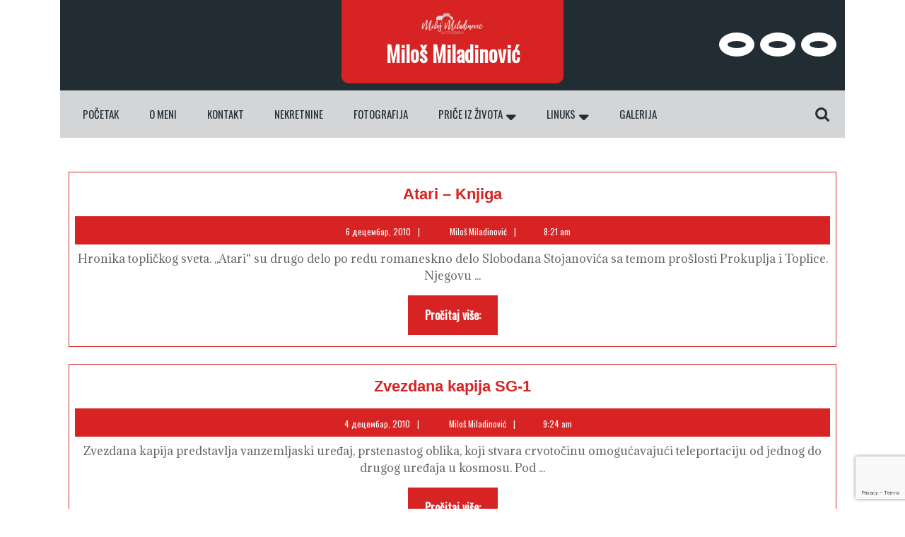

--- FILE ---
content_type: text/html; charset=UTF-8
request_url: http://www.milosmiladinovic.com/page/35/
body_size: 15341
content:
<!DOCTYPE html>
<html lang="sr-RS">
<head>
  <meta charset="UTF-8">
  <meta name="viewport" content="width=device-width">
  <meta name='robots' content='index, follow, max-image-preview:large, max-snippet:-1, max-video-preview:-1' />
	<style>img:is([sizes="auto" i], [sizes^="auto," i]) { contain-intrinsic-size: 3000px 1500px }</style>
	
	<!-- This site is optimized with the Yoast SEO plugin v26.0 - https://yoast.com/wordpress/plugins/seo/ -->
	<title>Miloš Miladinović - Страница 35 од 35 - Blog o nekim stvarima iz mog ugla</title>
	<meta name="description" content="Blog o nekim stvarima iz mog ugla" />
	<link rel="canonical" href="http://www.milosmiladinovic.com/page/35/" />
	<link rel="prev" href="http://www.milosmiladinovic.com/page/34/" />
	<meta property="og:locale" content="sr_RS" />
	<meta property="og:type" content="website" />
	<meta property="og:title" content="Miloš MIladinović" />
	<meta property="og:description" content="Blog o nekim stvarima iz mog ugla" />
	<meta property="og:url" content="http://www.milosmiladinovic.com/" />
	<meta property="og:site_name" content="Miloš Miladinović" />
	<meta property="og:image" content="https://scontent-vie1-1.xx.fbcdn.net/v/t1.0-9/12936778_1052757714796810_6309764193947332999_n.jpg?oh=9831928361d9776ecaf382e91a865b2a&amp%3bamp%3bamp%3bamp%3boe=57F3A186" />
	<meta name="twitter:card" content="summary_large_image" />
	<meta name="twitter:site" content="@Topi88" />
	<script type="application/ld+json" class="yoast-schema-graph">{"@context":"https://schema.org","@graph":[{"@type":"CollectionPage","@id":"http://www.milosmiladinovic.com/","url":"http://www.milosmiladinovic.com/page/35/","name":"Miloš Miladinović - Страница 35 од 35 - Blog o nekim stvarima iz mog ugla","isPartOf":{"@id":"http://www.milosmiladinovic.com/#website"},"description":"Blog o nekim stvarima iz mog ugla","breadcrumb":{"@id":"http://www.milosmiladinovic.com/page/35/#breadcrumb"},"inLanguage":"sr-RS"},{"@type":"BreadcrumbList","@id":"http://www.milosmiladinovic.com/page/35/#breadcrumb","itemListElement":[{"@type":"ListItem","position":1,"name":"Početna"}]},{"@type":"WebSite","@id":"http://www.milosmiladinovic.com/#website","url":"http://www.milosmiladinovic.com/","name":"Miloš Miladinović","description":"Blog o nekim stvarima iz mog ugla","potentialAction":[{"@type":"SearchAction","target":{"@type":"EntryPoint","urlTemplate":"http://www.milosmiladinovic.com/?s={search_term_string}"},"query-input":{"@type":"PropertyValueSpecification","valueRequired":true,"valueName":"search_term_string"}}],"inLanguage":"sr-RS"}]}</script>
	<meta name="google-site-verification" content="zXOy6_5VEcBZjJjMJj7tstJZ1AJFxSdo-jeLkPjEW7o" />
	<!-- / Yoast SEO plugin. -->


<link rel='dns-prefetch' href='//fonts.googleapis.com' />
<link rel="alternate" type="application/rss+xml" title="Miloš Miladinović &raquo; довод" href="http://www.milosmiladinovic.com/feed/" />
<link rel="alternate" type="application/rss+xml" title="Miloš Miladinović &raquo; довод коментара" href="http://www.milosmiladinovic.com/comments/feed/" />
<script type="text/javascript" id="wpp-js" src="http://www.milosmiladinovic.com/wp-content/plugins/wordpress-popular-posts/assets/js/wpp.min.js?ver=7.3.3" data-sampling="0" data-sampling-rate="100" data-api-url="http://www.milosmiladinovic.com/wp-json/wordpress-popular-posts" data-post-id="0" data-token="d42c073e70" data-lang="0" data-debug="0"></script>
<script type="text/javascript">
/* <![CDATA[ */
window._wpemojiSettings = {"baseUrl":"https:\/\/s.w.org\/images\/core\/emoji\/16.0.1\/72x72\/","ext":".png","svgUrl":"https:\/\/s.w.org\/images\/core\/emoji\/16.0.1\/svg\/","svgExt":".svg","source":{"concatemoji":"http:\/\/www.milosmiladinovic.com\/wp-includes\/js\/wp-emoji-release.min.js?ver=6.8.3"}};
/*! This file is auto-generated */
!function(s,n){var o,i,e;function c(e){try{var t={supportTests:e,timestamp:(new Date).valueOf()};sessionStorage.setItem(o,JSON.stringify(t))}catch(e){}}function p(e,t,n){e.clearRect(0,0,e.canvas.width,e.canvas.height),e.fillText(t,0,0);var t=new Uint32Array(e.getImageData(0,0,e.canvas.width,e.canvas.height).data),a=(e.clearRect(0,0,e.canvas.width,e.canvas.height),e.fillText(n,0,0),new Uint32Array(e.getImageData(0,0,e.canvas.width,e.canvas.height).data));return t.every(function(e,t){return e===a[t]})}function u(e,t){e.clearRect(0,0,e.canvas.width,e.canvas.height),e.fillText(t,0,0);for(var n=e.getImageData(16,16,1,1),a=0;a<n.data.length;a++)if(0!==n.data[a])return!1;return!0}function f(e,t,n,a){switch(t){case"flag":return n(e,"\ud83c\udff3\ufe0f\u200d\u26a7\ufe0f","\ud83c\udff3\ufe0f\u200b\u26a7\ufe0f")?!1:!n(e,"\ud83c\udde8\ud83c\uddf6","\ud83c\udde8\u200b\ud83c\uddf6")&&!n(e,"\ud83c\udff4\udb40\udc67\udb40\udc62\udb40\udc65\udb40\udc6e\udb40\udc67\udb40\udc7f","\ud83c\udff4\u200b\udb40\udc67\u200b\udb40\udc62\u200b\udb40\udc65\u200b\udb40\udc6e\u200b\udb40\udc67\u200b\udb40\udc7f");case"emoji":return!a(e,"\ud83e\udedf")}return!1}function g(e,t,n,a){var r="undefined"!=typeof WorkerGlobalScope&&self instanceof WorkerGlobalScope?new OffscreenCanvas(300,150):s.createElement("canvas"),o=r.getContext("2d",{willReadFrequently:!0}),i=(o.textBaseline="top",o.font="600 32px Arial",{});return e.forEach(function(e){i[e]=t(o,e,n,a)}),i}function t(e){var t=s.createElement("script");t.src=e,t.defer=!0,s.head.appendChild(t)}"undefined"!=typeof Promise&&(o="wpEmojiSettingsSupports",i=["flag","emoji"],n.supports={everything:!0,everythingExceptFlag:!0},e=new Promise(function(e){s.addEventListener("DOMContentLoaded",e,{once:!0})}),new Promise(function(t){var n=function(){try{var e=JSON.parse(sessionStorage.getItem(o));if("object"==typeof e&&"number"==typeof e.timestamp&&(new Date).valueOf()<e.timestamp+604800&&"object"==typeof e.supportTests)return e.supportTests}catch(e){}return null}();if(!n){if("undefined"!=typeof Worker&&"undefined"!=typeof OffscreenCanvas&&"undefined"!=typeof URL&&URL.createObjectURL&&"undefined"!=typeof Blob)try{var e="postMessage("+g.toString()+"("+[JSON.stringify(i),f.toString(),p.toString(),u.toString()].join(",")+"));",a=new Blob([e],{type:"text/javascript"}),r=new Worker(URL.createObjectURL(a),{name:"wpTestEmojiSupports"});return void(r.onmessage=function(e){c(n=e.data),r.terminate(),t(n)})}catch(e){}c(n=g(i,f,p,u))}t(n)}).then(function(e){for(var t in e)n.supports[t]=e[t],n.supports.everything=n.supports.everything&&n.supports[t],"flag"!==t&&(n.supports.everythingExceptFlag=n.supports.everythingExceptFlag&&n.supports[t]);n.supports.everythingExceptFlag=n.supports.everythingExceptFlag&&!n.supports.flag,n.DOMReady=!1,n.readyCallback=function(){n.DOMReady=!0}}).then(function(){return e}).then(function(){var e;n.supports.everything||(n.readyCallback(),(e=n.source||{}).concatemoji?t(e.concatemoji):e.wpemoji&&e.twemoji&&(t(e.twemoji),t(e.wpemoji)))}))}((window,document),window._wpemojiSettings);
/* ]]> */
</script>
<style id='wp-emoji-styles-inline-css' type='text/css'>

	img.wp-smiley, img.emoji {
		display: inline !important;
		border: none !important;
		box-shadow: none !important;
		height: 1em !important;
		width: 1em !important;
		margin: 0 0.07em !important;
		vertical-align: -0.1em !important;
		background: none !important;
		padding: 0 !important;
	}
</style>
<link rel='stylesheet' id='wp-block-library-css' href='http://www.milosmiladinovic.com/wp-includes/css/dist/block-library/style.min.css?ver=6.8.3' type='text/css' media='all' />
<style id='wp-block-library-theme-inline-css' type='text/css'>
.wp-block-audio :where(figcaption){color:#555;font-size:13px;text-align:center}.is-dark-theme .wp-block-audio :where(figcaption){color:#ffffffa6}.wp-block-audio{margin:0 0 1em}.wp-block-code{border:1px solid #ccc;border-radius:4px;font-family:Menlo,Consolas,monaco,monospace;padding:.8em 1em}.wp-block-embed :where(figcaption){color:#555;font-size:13px;text-align:center}.is-dark-theme .wp-block-embed :where(figcaption){color:#ffffffa6}.wp-block-embed{margin:0 0 1em}.blocks-gallery-caption{color:#555;font-size:13px;text-align:center}.is-dark-theme .blocks-gallery-caption{color:#ffffffa6}:root :where(.wp-block-image figcaption){color:#555;font-size:13px;text-align:center}.is-dark-theme :root :where(.wp-block-image figcaption){color:#ffffffa6}.wp-block-image{margin:0 0 1em}.wp-block-pullquote{border-bottom:4px solid;border-top:4px solid;color:currentColor;margin-bottom:1.75em}.wp-block-pullquote cite,.wp-block-pullquote footer,.wp-block-pullquote__citation{color:currentColor;font-size:.8125em;font-style:normal;text-transform:uppercase}.wp-block-quote{border-left:.25em solid;margin:0 0 1.75em;padding-left:1em}.wp-block-quote cite,.wp-block-quote footer{color:currentColor;font-size:.8125em;font-style:normal;position:relative}.wp-block-quote:where(.has-text-align-right){border-left:none;border-right:.25em solid;padding-left:0;padding-right:1em}.wp-block-quote:where(.has-text-align-center){border:none;padding-left:0}.wp-block-quote.is-large,.wp-block-quote.is-style-large,.wp-block-quote:where(.is-style-plain){border:none}.wp-block-search .wp-block-search__label{font-weight:700}.wp-block-search__button{border:1px solid #ccc;padding:.375em .625em}:where(.wp-block-group.has-background){padding:1.25em 2.375em}.wp-block-separator.has-css-opacity{opacity:.4}.wp-block-separator{border:none;border-bottom:2px solid;margin-left:auto;margin-right:auto}.wp-block-separator.has-alpha-channel-opacity{opacity:1}.wp-block-separator:not(.is-style-wide):not(.is-style-dots){width:100px}.wp-block-separator.has-background:not(.is-style-dots){border-bottom:none;height:1px}.wp-block-separator.has-background:not(.is-style-wide):not(.is-style-dots){height:2px}.wp-block-table{margin:0 0 1em}.wp-block-table td,.wp-block-table th{word-break:normal}.wp-block-table :where(figcaption){color:#555;font-size:13px;text-align:center}.is-dark-theme .wp-block-table :where(figcaption){color:#ffffffa6}.wp-block-video :where(figcaption){color:#555;font-size:13px;text-align:center}.is-dark-theme .wp-block-video :where(figcaption){color:#ffffffa6}.wp-block-video{margin:0 0 1em}:root :where(.wp-block-template-part.has-background){margin-bottom:0;margin-top:0;padding:1.25em 2.375em}
</style>
<style id='classic-theme-styles-inline-css' type='text/css'>
/*! This file is auto-generated */
.wp-block-button__link{color:#fff;background-color:#32373c;border-radius:9999px;box-shadow:none;text-decoration:none;padding:calc(.667em + 2px) calc(1.333em + 2px);font-size:1.125em}.wp-block-file__button{background:#32373c;color:#fff;text-decoration:none}
</style>
<style id='global-styles-inline-css' type='text/css'>
:root{--wp--preset--aspect-ratio--square: 1;--wp--preset--aspect-ratio--4-3: 4/3;--wp--preset--aspect-ratio--3-4: 3/4;--wp--preset--aspect-ratio--3-2: 3/2;--wp--preset--aspect-ratio--2-3: 2/3;--wp--preset--aspect-ratio--16-9: 16/9;--wp--preset--aspect-ratio--9-16: 9/16;--wp--preset--color--black: #000000;--wp--preset--color--cyan-bluish-gray: #abb8c3;--wp--preset--color--white: #ffffff;--wp--preset--color--pale-pink: #f78da7;--wp--preset--color--vivid-red: #cf2e2e;--wp--preset--color--luminous-vivid-orange: #ff6900;--wp--preset--color--luminous-vivid-amber: #fcb900;--wp--preset--color--light-green-cyan: #7bdcb5;--wp--preset--color--vivid-green-cyan: #00d084;--wp--preset--color--pale-cyan-blue: #8ed1fc;--wp--preset--color--vivid-cyan-blue: #0693e3;--wp--preset--color--vivid-purple: #9b51e0;--wp--preset--gradient--vivid-cyan-blue-to-vivid-purple: linear-gradient(135deg,rgba(6,147,227,1) 0%,rgb(155,81,224) 100%);--wp--preset--gradient--light-green-cyan-to-vivid-green-cyan: linear-gradient(135deg,rgb(122,220,180) 0%,rgb(0,208,130) 100%);--wp--preset--gradient--luminous-vivid-amber-to-luminous-vivid-orange: linear-gradient(135deg,rgba(252,185,0,1) 0%,rgba(255,105,0,1) 100%);--wp--preset--gradient--luminous-vivid-orange-to-vivid-red: linear-gradient(135deg,rgba(255,105,0,1) 0%,rgb(207,46,46) 100%);--wp--preset--gradient--very-light-gray-to-cyan-bluish-gray: linear-gradient(135deg,rgb(238,238,238) 0%,rgb(169,184,195) 100%);--wp--preset--gradient--cool-to-warm-spectrum: linear-gradient(135deg,rgb(74,234,220) 0%,rgb(151,120,209) 20%,rgb(207,42,186) 40%,rgb(238,44,130) 60%,rgb(251,105,98) 80%,rgb(254,248,76) 100%);--wp--preset--gradient--blush-light-purple: linear-gradient(135deg,rgb(255,206,236) 0%,rgb(152,150,240) 100%);--wp--preset--gradient--blush-bordeaux: linear-gradient(135deg,rgb(254,205,165) 0%,rgb(254,45,45) 50%,rgb(107,0,62) 100%);--wp--preset--gradient--luminous-dusk: linear-gradient(135deg,rgb(255,203,112) 0%,rgb(199,81,192) 50%,rgb(65,88,208) 100%);--wp--preset--gradient--pale-ocean: linear-gradient(135deg,rgb(255,245,203) 0%,rgb(182,227,212) 50%,rgb(51,167,181) 100%);--wp--preset--gradient--electric-grass: linear-gradient(135deg,rgb(202,248,128) 0%,rgb(113,206,126) 100%);--wp--preset--gradient--midnight: linear-gradient(135deg,rgb(2,3,129) 0%,rgb(40,116,252) 100%);--wp--preset--font-size--small: 13px;--wp--preset--font-size--medium: 20px;--wp--preset--font-size--large: 36px;--wp--preset--font-size--x-large: 42px;--wp--preset--spacing--20: 0.44rem;--wp--preset--spacing--30: 0.67rem;--wp--preset--spacing--40: 1rem;--wp--preset--spacing--50: 1.5rem;--wp--preset--spacing--60: 2.25rem;--wp--preset--spacing--70: 3.38rem;--wp--preset--spacing--80: 5.06rem;--wp--preset--shadow--natural: 6px 6px 9px rgba(0, 0, 0, 0.2);--wp--preset--shadow--deep: 12px 12px 50px rgba(0, 0, 0, 0.4);--wp--preset--shadow--sharp: 6px 6px 0px rgba(0, 0, 0, 0.2);--wp--preset--shadow--outlined: 6px 6px 0px -3px rgba(255, 255, 255, 1), 6px 6px rgba(0, 0, 0, 1);--wp--preset--shadow--crisp: 6px 6px 0px rgba(0, 0, 0, 1);}:where(.is-layout-flex){gap: 0.5em;}:where(.is-layout-grid){gap: 0.5em;}body .is-layout-flex{display: flex;}.is-layout-flex{flex-wrap: wrap;align-items: center;}.is-layout-flex > :is(*, div){margin: 0;}body .is-layout-grid{display: grid;}.is-layout-grid > :is(*, div){margin: 0;}:where(.wp-block-columns.is-layout-flex){gap: 2em;}:where(.wp-block-columns.is-layout-grid){gap: 2em;}:where(.wp-block-post-template.is-layout-flex){gap: 1.25em;}:where(.wp-block-post-template.is-layout-grid){gap: 1.25em;}.has-black-color{color: var(--wp--preset--color--black) !important;}.has-cyan-bluish-gray-color{color: var(--wp--preset--color--cyan-bluish-gray) !important;}.has-white-color{color: var(--wp--preset--color--white) !important;}.has-pale-pink-color{color: var(--wp--preset--color--pale-pink) !important;}.has-vivid-red-color{color: var(--wp--preset--color--vivid-red) !important;}.has-luminous-vivid-orange-color{color: var(--wp--preset--color--luminous-vivid-orange) !important;}.has-luminous-vivid-amber-color{color: var(--wp--preset--color--luminous-vivid-amber) !important;}.has-light-green-cyan-color{color: var(--wp--preset--color--light-green-cyan) !important;}.has-vivid-green-cyan-color{color: var(--wp--preset--color--vivid-green-cyan) !important;}.has-pale-cyan-blue-color{color: var(--wp--preset--color--pale-cyan-blue) !important;}.has-vivid-cyan-blue-color{color: var(--wp--preset--color--vivid-cyan-blue) !important;}.has-vivid-purple-color{color: var(--wp--preset--color--vivid-purple) !important;}.has-black-background-color{background-color: var(--wp--preset--color--black) !important;}.has-cyan-bluish-gray-background-color{background-color: var(--wp--preset--color--cyan-bluish-gray) !important;}.has-white-background-color{background-color: var(--wp--preset--color--white) !important;}.has-pale-pink-background-color{background-color: var(--wp--preset--color--pale-pink) !important;}.has-vivid-red-background-color{background-color: var(--wp--preset--color--vivid-red) !important;}.has-luminous-vivid-orange-background-color{background-color: var(--wp--preset--color--luminous-vivid-orange) !important;}.has-luminous-vivid-amber-background-color{background-color: var(--wp--preset--color--luminous-vivid-amber) !important;}.has-light-green-cyan-background-color{background-color: var(--wp--preset--color--light-green-cyan) !important;}.has-vivid-green-cyan-background-color{background-color: var(--wp--preset--color--vivid-green-cyan) !important;}.has-pale-cyan-blue-background-color{background-color: var(--wp--preset--color--pale-cyan-blue) !important;}.has-vivid-cyan-blue-background-color{background-color: var(--wp--preset--color--vivid-cyan-blue) !important;}.has-vivid-purple-background-color{background-color: var(--wp--preset--color--vivid-purple) !important;}.has-black-border-color{border-color: var(--wp--preset--color--black) !important;}.has-cyan-bluish-gray-border-color{border-color: var(--wp--preset--color--cyan-bluish-gray) !important;}.has-white-border-color{border-color: var(--wp--preset--color--white) !important;}.has-pale-pink-border-color{border-color: var(--wp--preset--color--pale-pink) !important;}.has-vivid-red-border-color{border-color: var(--wp--preset--color--vivid-red) !important;}.has-luminous-vivid-orange-border-color{border-color: var(--wp--preset--color--luminous-vivid-orange) !important;}.has-luminous-vivid-amber-border-color{border-color: var(--wp--preset--color--luminous-vivid-amber) !important;}.has-light-green-cyan-border-color{border-color: var(--wp--preset--color--light-green-cyan) !important;}.has-vivid-green-cyan-border-color{border-color: var(--wp--preset--color--vivid-green-cyan) !important;}.has-pale-cyan-blue-border-color{border-color: var(--wp--preset--color--pale-cyan-blue) !important;}.has-vivid-cyan-blue-border-color{border-color: var(--wp--preset--color--vivid-cyan-blue) !important;}.has-vivid-purple-border-color{border-color: var(--wp--preset--color--vivid-purple) !important;}.has-vivid-cyan-blue-to-vivid-purple-gradient-background{background: var(--wp--preset--gradient--vivid-cyan-blue-to-vivid-purple) !important;}.has-light-green-cyan-to-vivid-green-cyan-gradient-background{background: var(--wp--preset--gradient--light-green-cyan-to-vivid-green-cyan) !important;}.has-luminous-vivid-amber-to-luminous-vivid-orange-gradient-background{background: var(--wp--preset--gradient--luminous-vivid-amber-to-luminous-vivid-orange) !important;}.has-luminous-vivid-orange-to-vivid-red-gradient-background{background: var(--wp--preset--gradient--luminous-vivid-orange-to-vivid-red) !important;}.has-very-light-gray-to-cyan-bluish-gray-gradient-background{background: var(--wp--preset--gradient--very-light-gray-to-cyan-bluish-gray) !important;}.has-cool-to-warm-spectrum-gradient-background{background: var(--wp--preset--gradient--cool-to-warm-spectrum) !important;}.has-blush-light-purple-gradient-background{background: var(--wp--preset--gradient--blush-light-purple) !important;}.has-blush-bordeaux-gradient-background{background: var(--wp--preset--gradient--blush-bordeaux) !important;}.has-luminous-dusk-gradient-background{background: var(--wp--preset--gradient--luminous-dusk) !important;}.has-pale-ocean-gradient-background{background: var(--wp--preset--gradient--pale-ocean) !important;}.has-electric-grass-gradient-background{background: var(--wp--preset--gradient--electric-grass) !important;}.has-midnight-gradient-background{background: var(--wp--preset--gradient--midnight) !important;}.has-small-font-size{font-size: var(--wp--preset--font-size--small) !important;}.has-medium-font-size{font-size: var(--wp--preset--font-size--medium) !important;}.has-large-font-size{font-size: var(--wp--preset--font-size--large) !important;}.has-x-large-font-size{font-size: var(--wp--preset--font-size--x-large) !important;}
:where(.wp-block-post-template.is-layout-flex){gap: 1.25em;}:where(.wp-block-post-template.is-layout-grid){gap: 1.25em;}
:where(.wp-block-columns.is-layout-flex){gap: 2em;}:where(.wp-block-columns.is-layout-grid){gap: 2em;}
:root :where(.wp-block-pullquote){font-size: 1.5em;line-height: 1.6;}
</style>
<link rel='stylesheet' id='contact-form-7-css' href='http://www.milosmiladinovic.com/wp-content/plugins/contact-form-7/includes/css/styles.css?ver=6.1.1' type='text/css' media='all' />
<link rel='stylesheet' id='email-subscribers-css' href='http://www.milosmiladinovic.com/wp-content/plugins/email-subscribers/lite/public/css/email-subscribers-public.css?ver=5.9.4' type='text/css' media='all' />
<link rel='stylesheet' id='wordpress-popular-posts-css-css' href='http://www.milosmiladinovic.com/wp-content/plugins/wordpress-popular-posts/assets/css/wpp.css?ver=7.3.3' type='text/css' media='all' />
<link rel='stylesheet' id='multipurpose-photography-font-css' href='//fonts.googleapis.com/css?family=ABeeZee%3Aital%400%3B1%7CAbril+Fatfac%7CAcme%7CAllura%7CAmatic+SC%3Awght%40400%3B700%7CAnton%7CArchitects+Daughter%7CArchivo%3Aital%2Cwght%400%2C100%3B0%2C200%3B0%2C300%3B0%2C400%3B0%2C500%3B0%2C600%3B0%2C700%3B0%2C800%3B0%2C900%3B1%2C100%3B1%2C200%3B1%2C300%3B1%2C400%3B1%2C500%3B1%2C600%3B1%2C700%3B1%2C800%3B1%2C900%7CArimo%3Aital%2Cwght%400%2C400%3B0%2C500%3B0%2C600%3B0%2C700%3B1%2C400%3B1%2C500%3B1%2C600%3B1%2C700%7CArsenal%3Aital%2Cwght%400%2C400%3B0%2C700%3B1%2C400%3B1%2C700%7CArvo%3Aital%2Cwght%400%2C400%3B0%2C700%3B1%2C400%3B1%2C700%7CAlegreya%3Aital%2Cwght%400%2C400%3B0%2C500%3B0%2C600%3B0%2C700%3B0%2C800%3B0%2C900%3B1%2C400%3B1%2C500%3B1%2C600%3B1%2C700%3B1%2C800%3B1%2C900%7CAsap%3Aital%2Cwght%400%2C100%3B0%2C200%3B0%2C300%3B0%2C400%3B0%2C500%3B0%2C600%3B0%2C700%3B0%2C800%3B0%2C900%3B1%2C100%3B1%2C200%3B1%2C300%3B1%2C400%3B1%2C500%3B1%2C600%3B1%2C700%3B1%2C800%3B1%2C900%7CAssistant%3Awght%40200%3B300%3B400%3B500%3B600%3B700%3B800%7CAlfa+Slab+One%7CAveria+Serif+Libre%3Aital%2Cwght%400%2C300%3B0%2C400%3B0%2C700%3B1%2C300%3B1%2C400%3B1%2C700%7CBangers%7CBoogaloo%7CBad+Script%7CBarlow%3Aital%2Cwght%400%2C100%3B0%2C200%3B0%2C300%3B0%2C400%3B0%2C500%3B0%2C600%3B0%2C700%3B0%2C800%3B0%2C900%3B1%2C100%3B1%2C200%3B1%2C300%3B1%2C400%3B1%2C500%3B1%2C600%3B1%2C700%3B1%2C800%3B1%2C900%7CBarlow+Condensed%3Aital%2Cwght%400%2C100%3B0%2C200%3B0%2C300%3B0%2C400%3B0%2C500%3B0%2C600%3B0%2C700%3B0%2C800%3B0%2C900%3B1%2C100%3B1%2C200%3B1%2C300%3B1%2C400%3B1%2C500%3B1%2C600%3B1%2C700%3B1%2C800%3B1%2C900%7CBerkshire+Swash%7CBitter%3Aital%2Cwght%400%2C100%3B0%2C200%3B0%2C300%3B0%2C400%3B0%2C500%3B0%2C600%3B0%2C700%3B0%2C800%3B0%2C900%3B1%2C100%3B1%2C200%3B1%2C300%3B1%2C400%3B1%2C500%3B1%2C600%3B1%2C700%3B1%2C800%3B1%2C900%7CBree+Serif%7CBenchNine%3Awght%40300%3B400%3B700%7CCabin%3Aital%2Cwght%400%2C400%3B0%2C500%3B0%2C600%3B0%2C700%3B1%2C400%3B1%2C500%3B1%2C600%3B1%2C700%7CCardo%3Aital%2Cwght%400%2C400%3B0%2C700%3B1%2C400%7CCourgette%7CCaveat%3Awght%40400%3B500%3B600%3B700%7CCaveat+Brush%7CCherry+Swash%3Awght%40400%3B700%7CComfortaa%3Awght%40300%3B400%3B500%3B600%3B700%7CCormorant+Garamond%3Aital%2Cwght%400%2C300%3B0%2C400%3B0%2C500%3B0%2C600%3B0%2C700%3B1%2C300%3B1%2C400%3B1%2C500%3B1%2C600%3B1%2C700%7CCrimson+Text%3Aital%2Cwght%400%2C400%3B0%2C600%3B0%2C700%3B1%2C400%3B1%2C600%3B1%2C700%7CCuprum%3Aital%2Cwght%400%2C400%3B0%2C500%3B0%2C600%3B0%2C700%3B1%2C400%3B1%2C500%3B1%2C600%3B1%2C700%7CCookie%7CComing+Soon%7CCharm%3Awght%40400%3B700%7CChewy%7CDays+One%7CDM+Serif+Display%3Aital%400%3B1%7CDosis%3Awght%40200%3B300%3B400%3B500%3B600%3B700%3B800%7CEB+Garamond%3Aital%2Cwght%400%2C400%3B0%2C500%3B0%2C600%3B0%2C700%3B0%2C800%3B1%2C400%3B1%2C500%3B1%2C600%3B1%2C700%3B1%2C800%7CEconomica%3Aital%2Cwght%400%2C400%3B0%2C700%3B1%2C400%3B1%2C700%7CEpilogue%3Aital%2Cwght%400%2C100%3B0%2C200%3B0%2C300%3B0%2C400%3B0%2C500%3B0%2C600%3B0%2C700%3B0%2C800%3B0%2C900%3B1%2C100%3B1%2C200%3B1%2C300%3B1%2C400%3B1%2C500%3B1%2C600%3B1%2C700%3B1%2C800%3B1%2C900%7CExo+2%3Aital%2Cwght%400%2C100%3B0%2C200%3B0%2C300%3B0%2C400%3B0%2C500%3B0%2C600%3B0%2C700%3B0%2C800%3B0%2C900%3B1%2C100%3B1%2C200%3B1%2C300%3B1%2C400%3B1%2C500%3B1%2C600%3B1%2C700%3B1%2C800%3B1%2C900%7CFamiljen+Grotesk%3Aital%2Cwght%400%2C400%3B0%2C500%3B0%2C600%3B0%2C700%3B1%2C400%3B1%2C500%3B1%2C600%3B1%2C700%7CFira+Sans%3Aital%2Cwght%400%2C100%3B0%2C200%3B0%2C300%3B0%2C400%3B0%2C500%3B0%2C600%3B0%2C700%3B0%2C800%3B0%2C900%3B1%2C100%3B1%2C200%3B1%2C300%3B1%2C400%3B1%2C500%3B1%2C600%3B1%2C700%3B1%2C800%3B1%2C900%7CFredoka+One%7CFjalla+One%7CFrancois+One%7CFrank+Ruhl+Libre%3Awght%40300%3B400%3B500%3B700%3B900%7CGabriela%7CGloria+Hallelujah%7CGreat+Vibes%7CHandlee%7CHammersmith+One%7CHeebo%3Awght%40100%3B200%3B300%3B400%3B500%3B600%3B700%3B800%3B900%7CHind%3Awght%40300%3B400%3B500%3B600%3B700%7CInconsolata%3Awght%40200%3B300%3B400%3B500%3B600%3B700%3B800%3B900%7CIndie+Flower%7CIM+Fell+English+SC%7CJulius+Sans+One%7CJomhuria%7CJosefin+Slab%3Aital%2Cwght%400%2C100%3B0%2C200%3B0%2C300%3B0%2C400%3B0%2C500%3B0%2C600%3B0%2C700%3B1%2C100%3B1%2C200%3B1%2C300%3B1%2C400%3B1%2C500%3B1%2C600%3B1%2C700%7CJosefin+Sans%3Aital%2Cwght%400%2C100%3B0%2C200%3B0%2C300%3B0%2C400%3B0%2C500%3B0%2C600%3B0%2C700%3B1%2C100%3B1%2C200%3B1%2C300%3B1%2C400%3B1%2C500%3B1%2C600%3B1%2C700%7CJost%3Aital%2Cwght%400%2C100%3B0%2C200%3B0%2C300%3B0%2C400%3B0%2C500%3B0%2C600%3B0%2C700%3B0%2C800%3B0%2C900%3B1%2C100%3B1%2C200%3B1%2C300%3B1%2C400%3B1%2C500%3B1%2C600%3B1%2C700%3B1%2C800%3B1%2C900%7CKaisei+HarunoUmi%3Awght%40400%3B500%3B700%7CKanit%3Aital%2Cwght%400%2C100%3B0%2C200%3B0%2C300%3B0%2C400%3B0%2C500%3B0%2C600%3B0%2C700%3B0%2C800%3B0%2C900%3B1%2C100%3B1%2C200%3B1%2C300%3B1%2C400%3B1%2C500%3B1%2C600%3B1%2C700%3B1%2C800%3B1%2C900%7CKaushan+Script%7CKrub%3Aital%2Cwght%400%2C200%3B0%2C300%3B0%2C400%3B0%2C500%3B0%2C600%3B0%2C700%3B1%2C200%3B1%2C300%3B1%2C400%3B1%2C500%3B1%2C600%3B1%2C700%7CLato%3Aital%2Cwght%400%2C100%3B0%2C300%3B0%2C400%3B0%2C700%3B0%2C900%3B1%2C100%3B1%2C300%3B1%2C400%3B1%2C700%3B1%2C900%7CLora%3Aital%2Cwght%400%2C400%3B0%2C500%3B0%2C600%3B0%2C700%3B1%2C400%3B1%2C500%3B1%2C600%3B1%2C700%7CLibre+Baskerville%3Aital%2Cwght%400%2C400%3B0%2C700%3B1%2C400%7CLobster%7CLobster+Two%3Aital%2Cwght%400%2C400%3B0%2C700%3B1%2C400%3B1%2C700%7CMerriweather%3Aital%2Cwght%400%2C300%3B0%2C400%3B0%2C700%3B0%2C900%3B1%2C300%3B1%2C400%3B1%2C700%3B1%2C900%7CMonda%3Awght%40400%3B700%7CMontserrat%3Aital%2Cwght%400%2C100%3B0%2C200%3B0%2C300%3B0%2C400%3B0%2C500%3B0%2C600%3B0%2C700%3B0%2C800%3B0%2C900%3B1%2C100%3B1%2C200%3B1%2C300%3B1%2C400%3B1%2C500%3B1%2C600%3B1%2C700%3B1%2C800%3B1%2C900%7CMulish%3Aital%2Cwght%400%2C200%3B0%2C300%3B0%2C400%3B0%2C500%3B0%2C600%3B0%2C700%3B0%2C800%3B0%2C900%3B1%2C200%3B1%2C300%3B1%2C400%3B1%2C500%3B1%2C600%3B1%2C700%3B1%2C800%3B1%2C900%7CMarck+Script%7CMarcellus%7CMerienda+One%7CMonda%3Awght%40400%3B700%7CNoto+Serif%3Aital%2Cwght%400%2C400%3B0%2C700%3B1%2C400%3B1%2C700%7CNunito+Sans%3Aital%2Cwght%400%2C200%3B0%2C300%3B0%2C400%3B0%2C600%3B0%2C700%3B0%2C800%3B0%2C900%3B1%2C200%3B1%2C300%3B1%2C400%3B1%2C600%3B1%2C700%3B1%2C800%3B1%2C900%7COpen+Sans%3Aital%2Cwght%400%2C300%3B0%2C400%3B0%2C500%3B0%2C600%3B0%2C700%3B0%2C800%3B1%2C300%3B1%2C400%3B1%2C500%3B1%2C600%3B1%2C700%3B1%2C800%7COverpass%3Aital%2Cwght%400%2C100%3B0%2C200%3B0%2C300%3B0%2C400%3B0%2C500%3B0%2C600%3B0%2C700%3B0%2C800%3B0%2C900%3B1%2C100%3B1%2C200%3B1%2C300%3B1%2C400%3B1%2C500%3B1%2C600%3B1%2C700%3B1%2C800%3B1%2C900%7COverpass+Mono%3Awght%40300%3B400%3B500%3B600%3B700%7COxygen%3Awght%40300%3B400%3B700%7COswald%3Awght%40200%3B300%3B400%3B500%3B600%3B700%7COrbitron%3Awght%40400%3B500%3B600%3B700%3B800%3B900%7CPatua+One%7CPacifico%7CPadauk%3Awght%40400%3B700%7CPlayball%7CPlayfair+Display%3Aital%2Cwght%400%2C400%3B0%2C500%3B0%2C600%3B0%2C700%3B0%2C800%3B0%2C900%3B1%2C400%3B1%2C500%3B1%2C600%3B1%2C700%3B1%2C800%3B1%2C900%7CPrompt%3Aital%2Cwght%400%2C100%3B0%2C200%3B0%2C300%3B0%2C400%3B0%2C500%3B0%2C600%3B0%2C700%3B0%2C800%3B0%2C900%3B1%2C100%3B1%2C200%3B1%2C300%3B1%2C400%3B1%2C500%3B1%2C600%3B1%2C700%3B1%2C800%3B1%2C900%7CPT+Sans%3Aital%2Cwght%400%2C400%3B0%2C700%3B1%2C400%3B1%2C700%7CPT+Serif%3Aital%2Cwght%400%2C400%3B0%2C700%3B1%2C400%3B1%2C700%7CPhilosopher%3Aital%2Cwght%400%2C400%3B0%2C700%3B1%2C400%3B1%2C700%7CPermanent+Marker%7CPoiret+One%7CPoppins%3Aital%2Cwght%400%2C100%3B0%2C200%3B0%2C300%3B0%2C400%3B0%2C500%3B0%2C600%3B0%2C700%3B0%2C800%3B0%2C900%3B1%2C100%3B1%2C200%3B1%2C300%3B1%2C400%3B1%2C500%3B1%2C600%3B1%2C700%3B1%2C800%3B1%2C900%7CPrata%7CQuicksand%3Awght%40300%3B400%3B500%3B600%3B700%7CQuattrocento+Sans%3Aital%2Cwght%400%2C400%3B0%2C700%3B1%2C400%3B1%2C700%7CRaleway%3Aital%2Cwght%400%2C100%3B0%2C200%3B0%2C300%3B0%2C400%3B0%2C500%3B0%2C600%3B0%2C700%3B0%2C800%3B0%2C900%3B1%2C100%3B1%2C200%3B1%2C300%3B1%2C400%3B1%2C500%3B1%2C600%3B1%2C700%3B1%2C800%3B1%2C900%7CRubik%3Aital%2Cwght%400%2C300%3B0%2C400%3B0%2C500%3B0%2C600%3B0%2C700%3B0%2C800%3B0%2C900%3B1%2C300%3B1%2C400%3B1%2C500%3B1%2C600%3B1%2C700%3B1%2C800%3B1%2C900%7CRoboto+Condensed%3Aital%2Cwght%400%2C300%3B0%2C400%3B0%2C700%3B1%2C300%3B1%2C400%3B1%2C700%7CRokkitt%3Awght%40100%3B200%3B300%3B400%3B500%3B600%3B700%3B800%3B900%7CRopa+Sans%3Aital%400%3B1%7CRusso+One%7CRighteous%7CSaira%3Aital%2Cwght%400%2C100%3B0%2C200%3B0%2C300%3B0%2C400%3B0%2C500%3B0%2C600%3B0%2C700%3B0%2C800%3B0%2C900%3B1%2C100%3B1%2C200%3B1%2C300%3B1%2C400%3B1%2C500%3B1%2C600%3B1%2C700%3B1%2C800%3B1%2C900%7CSatisfy%7CSen%3Awght%40400%3B700%3B800%7CSlabo+13px%7CSlabo+27px%7CSource+Sans+Pro%3Aital%2Cwght%400%2C200%3B0%2C300%3B0%2C400%3B0%2C600%3B0%2C700%3B0%2C900%3B1%2C200%3B1%2C300%3B1%2C400%3B1%2C600%3B1%2C700%3B1%2C900%7CShadows+Into+Light+Two%7CShadows+Into+Light%7CSacramento%7CSail%7CShrikhand%7CLeague+Spartan%3Awght%40100%3B200%3B300%3B400%3B500%3B600%3B700%3B800%3B900%7CStaatliches%7CStylish%7CTangerine%3Awght%40400%3B700%7CTitillium+Web%3Aital%2Cwght%400%2C200%3B0%2C300%3B0%2C400%3B0%2C600%3B0%2C700%3B0%2C900%3B1%2C200%3B1%2C300%3B1%2C400%3B1%2C600%3B1%2C700%7CTrirong%3Aital%2Cwght%400%2C100%3B0%2C200%3B0%2C300%3B0%2C400%3B0%2C500%3B0%2C600%3B0%2C700%3B0%2C800%3B0%2C900%3B1%2C100%3B1%2C200%3B1%2C300%3B1%2C400%3B1%2C500%3B1%2C600%3B1%2C700%3B1%2C800%3B1%2C900%7CUbuntu%3Aital%2Cwght%400%2C300%3B0%2C400%3B0%2C500%3B0%2C700%3B1%2C300%3B1%2C400%3B1%2C500%3B1%2C700%7CUnica+One%7CVT323%7CVarela+Round%7CVampiro+One%7CVollkorn%3Aital%2Cwght%400%2C400%3B0%2C500%3B0%2C600%3B0%2C700%3B0%2C800%3B0%2C900%3B1%2C400%3B1%2C500%3B1%2C600%3B1%2C700%3B1%2C800%3B1%2C900%7CVolkhov%3Aital%2Cwght%400%2C400%3B0%2C700%3B1%2C400%3B1%2C700%7CWork+Sans%3Aital%2Cwght%400%2C100%3B0%2C200%3B0%2C300%3B0%2C400%3B0%2C500%3B0%2C600%3B0%2C700%3B0%2C800%3B0%2C900%3B1%2C100%3B1%2C200%3B1%2C300%3B1%2C400%3B1%2C500%3B1%2C600%3B1%2C700%3B1%2C800%3B1%2C900%7CYanone+Kaffeesatz%3Awght%40200%3B300%3B400%3B500%3B600%3B700%7CYeseva+One%7CZCOOL+XiaoWei&#038;ver=6.8.3' type='text/css' media='all' />
<link rel='stylesheet' id='bootstrap-css-css' href='http://www.milosmiladinovic.com/wp-content/themes/multipurpose-photography/css/bootstrap.css?ver=6.8.3' type='text/css' media='all' />
<link rel='stylesheet' id='multipurpose-photography-basic-style-css' href='http://www.milosmiladinovic.com/wp-content/themes/multipurpose-photography/style.css?ver=6.8.3' type='text/css' media='all' />
<style id='multipurpose-photography-basic-style-inline-css' type='text/css'>

		p,span{
		    color:!important;
		    font-family: ;
		    font-size: 12px;
		}
		a{
		    color:!important;
		    font-family: ;
		}
		li{
		    color:!important;
		    font-family: ;
		}
		h1{
		    color:!important;
		    font-family: !important;
		    font-size: !important;
		}
		h2{
		    color:!important;
		    font-family: !important;
		    font-size: !important;
		}
		h3{
		    color:!important;
		    font-family: !important;
		    font-size: !important;
		}
		h4{
		    color:!important;
		    font-family: !important;
		    font-size: !important;
		}
		h5{
		    color:!important;
		    font-family: !important;
		    font-size: !important;
		}
		h6{
		    color:!important;
		    font-family: !important;
		    font-size: !important;
		}
	
body{max-width: 1140px; width: 100%; padding-right: 15px; padding-left: 15px; margin-right: auto; margin-left: auto;}header{position: relative;}#slider img{opacity:0.7}#slider .carousel-caption, #slider .inner_carousel, #slider .inner_carousel h1{text-align:center !important;}#slider .carousel-caption{left:25%; right:25%;}}#slider .carousel-control-prev-icon:hover,#slider .carousel-control-next-icon:hover{background-color:  !important;}.read-more a, .blogbtn a, #comments input[type="submit"].submit{border-radius: px;}.blogbtn a{font-weight: ;}.blogbtn a{letter-spacing: 0px;}
	@keyframes pulse {
		0% { transform: scale(1); }
		50% { transform: scale(1.1); }
		100% { transform: scale(1); }
	}

	@keyframes rubberBand {
		0% { transform: scale(1); }
		30% { transform: scaleX(1.25) scaleY(0.75); }
		40% { transform: scaleX(0.75) scaleY(1.25); }
		50% { transform: scale(1); }
	}

	@keyframes swing {
		20% { transform: rotate(15deg); }
		40% { transform: rotate(-10deg); }
		60% { transform: rotate(5deg); }
		80% { transform: rotate(-5deg); }
		100% { transform: rotate(0deg); }
	}

	@keyframes tada {
		0% { transform: scale(1); }
		10%, 20% { transform: scale(0.9) rotate(-3deg); }
		30%, 50%, 70%, 90% { transform: scale(1.1) rotate(3deg); }
		40%, 60%, 80% { transform: scale(1.1) rotate(-3deg); }
		100% { transform: scale(1) rotate(0); }
	}

	@keyframes jello {
		0%, 11.1%, 100% { transform: none; }
		22.2% { transform: skewX(-12.5deg) skewY(-12.5deg); }
		33.3% { transform: skewX(6.25deg) skewY(6.25deg); }
		44.4% { transform: skewX(-3.125deg) skewY(-3.125deg); }
		55.5% { transform: skewX(1.5625deg) skewY(1.5625deg); }
		66.6% { transform: skewX(-0.78125deg) skewY(-0.78125deg); }
		77.7% { transform: skewX(0.390625deg) skewY(0.390625deg); }
		88.8% { transform: skewX(-0.1953125deg) skewY(-0.1953125deg); }
	}#footer h3, #footer h2, #footer .wp-block-search__label{font-size: 20px; }#footer h3, #footer h2, #footer .wp-block-search__label{font-weight: ;}#footer h3{text-align: left;}#footer h3{letter-spacing: px;}#footer .widget ul{text-align: left;}#footer h3{text-transform: Capitalize;}.inner{padding-top: px; padding-bottom: px; }#footer .copyright p{text-align: center;}#footer .copyright p{font-size: px;}#footer .copyright p,#footer .copyright a{color: !important;}.back-to-top{background-color: !important;}.back-to-top::before{border-bottom-color: !important;}.back-to-top:hover{background-color:  !important;}.back-to-top:hover::before{border-bottom-color: !important;}.footerinner {}.blogger .entry-content p:nth-of-type(1)::first-letter,.blogger p:nth-of-type(1)::first-letter{display: none!important;}.page-template-custom-front-page .top-bar{position: static; background-color: var(--secondary-color); padding-bottom: 10px;}.woocommerce ul.products li.product, .woocommerce-page ul.products li.product{box-shadow: 0px 0px 0px #eee;}.woocommerce ul.products li.product .button, .woocommerce div.product form.cart .button, a.button.wc-forward, .woocommerce .cart .button, .woocommerce .cart input.button, .woocommerce #payment #place_order, .woocommerce-page #payment #place_order, button.woocommerce-button.button.woocommerce-form-login__submit, .woocommerce button.button:disabled, .woocommerce button.button:disabled[disabled]{padding-top: 10px; padding-bottom: 10px; padding-left: 15px; padding-right: 15px;}.woocommerce span.onsale {border-radius: 50px;}.woocommerce ul.products li.product .onsale{ left:auto; right:0;}.woocommerce span.onsale {font-size: 13px;}#comments textarea{ width:100%;}#footer .copyright a i{color: #fff!important;}#footer .copyright{text-align: Center;}#footer .copyright a i{font-size: px;}.footerinner{background-position: center center!important;}.footerinner{background-attachment: scroll;}.navigation nav.pagination{justify-content: right;}.related-posts .blog-sec .post-info span:after{ content: "|"; padding-left:10px;}.related-posts .blog-sec .post-info span:last-child:after{ content: none;} .fixed-header{ padding-top: px; padding-bottom: px}.nav-menu li a{font-size: 15px;}.nav-menu li a{font-weight: ;}.nav-menu li a{ text-transform: uppercase;}.social-icon i{font-size: 13px;}.social-icon i:before{color: !important;}#page-site-header{background-image: url(); background-size: cover;}.read-more a{color:  !important;}.read-more a{background:  !important;}.read-more a{border-radius: 10px !important;}.read-more a:hover{color:  !important;}.read-more a:hover{background:  !important;}#slider img{height: px;}@media screen and (max-width: 768px){
		#slider img{height: auto;} }#blog_post .blog-sec .post-info span:after{ content: "|"; padding-left:10px;}#blog_post .blog-sec .post-info span:last-child:after{ content: none;}.post-info span:after{ content: "|"; padding-left:10px;}.post-info span:last-child:after{ content: none;}.grid-post-info span:after{ content: "|"; padding-left:10px;}.grid-post-info span:last-child:after{ content: none;}.top-bar .logo h1, .top-bar .logo p.site-title{font-size: 30px;}.logo p.site-description{font-size: 15px;}.toggle-menu {background-color: ;} @media screen and (max-width: 575px){
			.preloader, #overlayer, .tg-loader{ visibility: hidden;} }@media screen and (max-width: 575px){
			.sticky{ position: static;} }@media screen and (max-width:575px) {#sidebar{display:block;} }@media screen and (max-width:575px) {.show-back-to-top{visibility: visible !important;} }.logo{padding: px !important;}.logo h1 a, .logo p.site-title a{color:  !important;}.logo p.site-description{color:  !important;}@media screen and (min-width: 575px){
			#slider{ display: none;} }.nav-menu ul li a, .sf-arrows ul .sf-with-ul, .sf-arrows .sf-with-ul{padding: 20px;}.nav-menu ul li a{}.nav-menu a, .nav-menu .current-menu-item > a, .nav-menu .current_page_ancestor > a{color:  !important;}.nav-menu a:hover, .nav-menu ul li a:hover{color:  !important;}.nav-menu ul.sub-menu a, .nav-menu ul.sub-menu li a,.nav-menu ul.children a, .nav-menu ul.children li a{color:  !important;}.nav-menu ul.sub-menu a:hover, .nav-menu ul.sub-menu li a:hover,.nav-menu ul.children a:hover, .nav-menu ul.children li a:hover{color:  !important;}.bradcrumbs{ text-align: Left;}.bradcrumbs a,.bradcrumbs span{color: !important;}.bradcrumbs a,.bradcrumbs span{background-color: !important;}.bradcrumbs a:hover{color: !important;}.bradcrumbs a:hover{background-color: !important;}.feature-box img{border-radius: 0px;}.feature-box img{box-shadow: 0px 0px 0px #ccc;}.blogbtn a{font-size: 16px;}
</style>
<link rel='stylesheet' id='multipurpose-photography-block-pattern-frontend-css' href='http://www.milosmiladinovic.com/wp-content/themes/multipurpose-photography/block-pattern/css/block-pattern-frontend.css?ver=6.8.3' type='text/css' media='all' />
<link rel='stylesheet' id='font-awesome-css-css' href='http://www.milosmiladinovic.com/wp-content/themes/multipurpose-photography/css/fontawesome-all.css?ver=6.8.3' type='text/css' media='all' />
<link rel='stylesheet' id='multipurpose-photography-block-style-css' href='http://www.milosmiladinovic.com/wp-content/themes/multipurpose-photography/css/blocks-style.css?ver=6.8.3' type='text/css' media='all' />
<link rel='stylesheet' id='animate-style-css' href='http://www.milosmiladinovic.com/wp-content/themes/multipurpose-photography/css/animate.css?ver=6.8.3' type='text/css' media='all' />
<script type="text/javascript" src="http://www.milosmiladinovic.com/wp-includes/js/jquery/jquery.min.js?ver=3.7.1" id="jquery-core-js"></script>
<script type="text/javascript" src="http://www.milosmiladinovic.com/wp-includes/js/jquery/jquery-migrate.min.js?ver=3.4.1" id="jquery-migrate-js"></script>
<script type="text/javascript" src="http://www.milosmiladinovic.com/wp-content/themes/multipurpose-photography/js/custom.js?ver=6.8.3" id="multipurpose-photography-customscripts-js"></script>
<script type="text/javascript" src="http://www.milosmiladinovic.com/wp-content/themes/multipurpose-photography/js/bootstrap.js?ver=6.8.3" id="bootstrap-js-js"></script>
<link rel="https://api.w.org/" href="http://www.milosmiladinovic.com/wp-json/" /><link rel="EditURI" type="application/rsd+xml" title="RSD" href="http://www.milosmiladinovic.com/xmlrpc.php?rsd" />
<meta name="generator" content="WordPress 6.8.3" />
	<link rel="preconnect" href="https://fonts.googleapis.com">
	<link rel="preconnect" href="https://fonts.gstatic.com">
	<link href='https://fonts.googleapis.com/css2?display=swap&family=Ubuntu+Condensed&family=Adamina' rel='stylesheet'>            <style id="wpp-loading-animation-styles">@-webkit-keyframes bgslide{from{background-position-x:0}to{background-position-x:-200%}}@keyframes bgslide{from{background-position-x:0}to{background-position-x:-200%}}.wpp-widget-block-placeholder,.wpp-shortcode-placeholder{margin:0 auto;width:60px;height:3px;background:#dd3737;background:linear-gradient(90deg,#dd3737 0%,#571313 10%,#dd3737 100%);background-size:200% auto;border-radius:3px;-webkit-animation:bgslide 1s infinite linear;animation:bgslide 1s infinite linear}</style>
            <style type="text/css">.recentcomments a{display:inline !important;padding:0 !important;margin:0 !important;}</style><link rel="icon" href="http://www.milosmiladinovic.com/wp-content/uploads/2021/01/cropped-favicon-32x32.png" sizes="32x32" />
<link rel="icon" href="http://www.milosmiladinovic.com/wp-content/uploads/2021/01/cropped-favicon-192x192.png" sizes="192x192" />
<link rel="apple-touch-icon" href="http://www.milosmiladinovic.com/wp-content/uploads/2021/01/cropped-favicon-180x180.png" />
<meta name="msapplication-TileImage" content="http://www.milosmiladinovic.com/wp-content/uploads/2021/01/cropped-favicon-270x270.png" />
		<style type="text/css" id="wp-custom-css">
			.single-post .wp-post-image {
display: none !important;
}		</style>
			<style id="egf-frontend-styles" type="text/css">
		p {font-family: 'Adamina', sans-serif;font-style: normal;font-weight: 400;} h1 {font-family: 'Georgia', sans-serif;font-size: 50px;font-style: normal;font-weight: 400;} h6 {font-family: 'Arial', sans-serif;font-style: normal;font-weight: 400;} h2 {font-family: 'Arial', sans-serif;font-style: normal;font-weight: 400;} h3 {} h4 {} h5 {} 	</style>
	</head>
<body class="home blog paged wp-custom-logo wp-embed-responsive paged-35 wp-theme-multipurpose-photography">
		
		<header role="banner">
		<a class="screen-reader-text skip-link" href="#maincontent">Skip to content<span class="screen-reader-text">Skip to content</span></a>
		<div class="top-bar">
	  	<div class="container">
		    <div class="row">
	      	<div class="col-lg-4 col-md-4 align-self-center">
		        <div class="call my-2 text-md-start text-center">
	          			        </div>
	      	</div>
	      	<div class="col-lg-4 col-md-4">
		        <div class="logo pt-2 pb-4 mx lg-5 mx-md-3 mx-0 text-center">
		          			            	<div class="site-logo">
<style>
.custom-logo {
	height: 50px;
	max-height: 240px;
	max-width: 240px;
	width: 98px;
}
</style><a href="http://www.milosmiladinovic.com/" class="custom-logo-link" rel="home"><img width="240" height="123" src="http://www.milosmiladinovic.com/wp-content/uploads/2020/03/cropped-ilogo2.png" class="custom-logo" alt="Miloš Miladinović" decoding="async" /></a></div>
		            	                	                	                				                			                	<h1 class="site-title p-0"><a href="http://www.milosmiladinovic.com/" rel="home">Miloš Miladinović</a></h1>
			                			            		            		            		        </div>
	      	</div>
	      	<div class="col-lg-4 col-md-4 align-self-center">
		        <div class="social-icon pt-3 text-md-end text-center">
	          		            	<a target="_blank" href="https://www.facebook.com/MilosMiladinovicPhoto/"><i class="fab fa-facebook-f ms-1 mb-1"></i><span class="screen-reader-text">Facebook</span></a>
	          		          		            	<a target="_blank" href="https://twitter.com/Topi88"><i class="fab fa-twitter ms-1 mb-1"></i><span class="screen-reader-text">Twitter</span></a>
	          		          		            	<a target="_blank" href="https://www.instagram.com/topi888/"><i class="fab fa-instagram ms-1 mb-1"></i><span class="screen-reader-text">Instagram</span></a>
	          		          			        </div>
	      	</div>
		    </div>
	  	</div>
		</div>
	</header>
	
<div id="header" class="close-sticky ">
	<div class="container">
	    <div class="row">
	    	<div class="col-lg-11 col-md-11 col-10" ">
	    				    		<div class="toggle-menu responsive-menu p-2 my-2 text-start">
						<button role="tab"><i class="fas fa-bars"></i>Menu<span class="screen-reader-text">Menu</span></button>
			        </div>
	                <div id="sidelong-menu" class="nav side-nav mobile-sidenav">
						<nav id="primary-site-navigation" class="nav-menu" role="navigation" aria-label="Top Menu">
							<div class="main-menu-navigation clearfix"><ul id="menu-izbornik-1" class="clearfix mobile_nav"><li id="menu-item-655" class="menu-item menu-item-type-custom menu-item-object-custom current-menu-item menu-item-home menu-item-655"><a href="http://www.milosmiladinovic.com/">Početak</a></li>
<li id="menu-item-656" class="menu-item menu-item-type-post_type menu-item-object-page menu-item-656"><a href="http://www.milosmiladinovic.com/o-meni/">O meni</a></li>
<li id="menu-item-1147" class="menu-item menu-item-type-post_type menu-item-object-page menu-item-1147"><a href="http://www.milosmiladinovic.com/kontakt/">Kontakt</a></li>
<li id="menu-item-3657" class="menu-item menu-item-type-custom menu-item-object-custom menu-item-3657"><a href="http://interagent.rs/blog/">Nekretnine</a></li>
<li id="menu-item-3997" class="menu-item menu-item-type-taxonomy menu-item-object-category menu-item-3997"><a href="http://www.milosmiladinovic.com/category/fotografija/">Fotografija</a></li>
<li id="menu-item-658" class="menu-item menu-item-type-taxonomy menu-item-object-category menu-item-has-children menu-item-658"><a href="http://www.milosmiladinovic.com/category/price-iz-zivota/">Priče iz života</a>
<ul class="sub-menu">
	<li id="menu-item-669" class="menu-item menu-item-type-taxonomy menu-item-object-category menu-item-669"><a href="http://www.milosmiladinovic.com/category/u-pokretu/">U pokretu</a></li>
</ul>
</li>
<li id="menu-item-804" class="menu-item menu-item-type-taxonomy menu-item-object-category menu-item-has-children menu-item-804"><a href="http://www.milosmiladinovic.com/category/linux/">Linuks</a>
<ul class="sub-menu">
	<li id="menu-item-659" class="menu-item menu-item-type-taxonomy menu-item-object-category menu-item-659"><a href="http://www.milosmiladinovic.com/category/ubuntu/">Ubuntu</a></li>
	<li id="menu-item-3103" class="menu-item menu-item-type-taxonomy menu-item-object-category menu-item-3103"><a href="http://www.milosmiladinovic.com/category/ubuntu/budi-ubuntu/">Budi Ubuntu</a></li>
</ul>
</li>
<li id="menu-item-4890" class="menu-item menu-item-type-custom menu-item-object-custom menu-item-4890"><a href="http://photography.milosmiladinovic.com/galleries/">Galerija</a></li>
</ul></div>							<a href="javascript:void(0)" class="closebtn responsive-menu p-1">Close Menu<i class="fas fa-times-circle m-3"></i><span class="screen-reader-text">Close Menu</span></a>
						</nav>
	                </div>
			    	    	</div>
	    			    	<div class="search-box col-lg-1 col-md-1 col-2 ps-0 my-1 position-relative align-self-center">
		           <div class="wrap p-3"><form method="get" class="search-form" action="http://www.milosmiladinovic.com/">
	<label>
		<span class="screen-reader-text">Search for:</span>
		<input type="search" class="search-field" placeholder="Search" value="" value="" name="s">
	</label>
	<input type="submit" class="search-submit" value="Search">
</form></div>
		        </div>
		    	    </div>
	</div>
</div> 

	
<main id="maincontent" role="main">
                <div id="blog_post">
                <div class="innerlightbox py-5">
                    <div class="container">        
                               
                        <article class="blog-sec blogger text-center animated fadeInDown wow zoomInLeft delay-1000 p-2 mb-4 center-align">
        <!-- Default Layout -->
        <h2 class="mb-2"><a href="http://www.milosmiladinovic.com/2010/12/atari-knjiga/">Atari &#8211; Knjiga<span class="screen-reader-text">Atari &#8211; Knjiga</span></a></h2>
          <div class="post-info p-2 mb-2">
                  <i class="fa fa-calendar pe-2"></i><a href="http://www.milosmiladinovic.com/2010/12/06/"><span class="entry-date">6 децембар, 2010</span><span class="screen-reader-text">6 децембар, 2010</span></a>
                          <i class="fa fa-user pe-2"></i><a href="http://www.milosmiladinovic.com/author/milos/"><span class="entry-author"> Miloš Miladinović</span><span class="screen-reader-text">Miloš Miladinović</span></a>
                                  <i class="fa fa-clock pe-2"></i><span class="entry-comments">8:21 am</span>
              </div>
                      <div class="entry-content"><p>Hronika topličkog sveta. ,,Atari&#8220; su drugo delo po redu romaneskno delo Slobodana Stojanovića sa temom prošlosti Prokuplja i Toplice. Njegovu ...</p></div>
                    <div class="blogbtn mt-3 mb-2">
        <a href="http://www.milosmiladinovic.com/2010/12/atari-knjiga/" class="blogbutton-small py-3 px-4" >Pročitaj više:<span class="screen-reader-text"> Pročitaj više:</span></a>
      </div>
         
</article><article class="blog-sec blogger text-center animated fadeInDown wow zoomInLeft delay-1000 p-2 mb-4 center-align">
        <!-- Default Layout -->
        <h2 class="mb-2"><a href="http://www.milosmiladinovic.com/2010/12/zvezdana-kapija-sg-1/">Zvezdana kapija SG-1<span class="screen-reader-text">Zvezdana kapija SG-1</span></a></h2>
          <div class="post-info p-2 mb-2">
                  <i class="fa fa-calendar pe-2"></i><a href="http://www.milosmiladinovic.com/2010/12/04/"><span class="entry-date">4 децембар, 2010</span><span class="screen-reader-text">4 децембар, 2010</span></a>
                          <i class="fa fa-user pe-2"></i><a href="http://www.milosmiladinovic.com/author/milos/"><span class="entry-author"> Miloš Miladinović</span><span class="screen-reader-text">Miloš Miladinović</span></a>
                                  <i class="fa fa-clock pe-2"></i><span class="entry-comments">9:24 am</span>
              </div>
                      <div class="entry-content"><p>Zvezdana kapija predstavlja vanzemljaski uređaj, prstenastog oblika, koji stvara crvotočinu omogućavajući teleportaciju od jednog do drugog uređaja u kosmosu. Pod ...</p></div>
                    <div class="blogbtn mt-3 mb-2">
        <a href="http://www.milosmiladinovic.com/2010/12/zvezdana-kapija-sg-1/" class="blogbutton-small py-3 px-4" >Pročitaj više:<span class="screen-reader-text"> Pročitaj više:</span></a>
      </div>
         
</article><article class="blog-sec blogger text-center animated fadeInDown wow zoomInLeft delay-1000 p-2 mb-4 center-align">
        <!-- Default Layout -->
        <h2 class="mb-2"><a href="http://www.milosmiladinovic.com/2010/11/rts-nacionalna-televizija/">RTS &#8211; Nacionalna televizija?<span class="screen-reader-text">RTS &#8211; Nacionalna televizija?</span></a></h2>
          <div class="post-info p-2 mb-2">
                  <i class="fa fa-calendar pe-2"></i><a href="http://www.milosmiladinovic.com/2010/11/30/"><span class="entry-date">30 новембар, 2010</span><span class="screen-reader-text">30 новембар, 2010</span></a>
                          <i class="fa fa-user pe-2"></i><a href="http://www.milosmiladinovic.com/author/milos/"><span class="entry-author"> Miloš Miladinović</span><span class="screen-reader-text">Miloš Miladinović</span></a>
                                  <i class="fa fa-clock pe-2"></i><span class="entry-comments">10:14 am</span>
              </div>
                      <div class="entry-content"><p>Dali je Radio Televizija Srbije ili RTS zaista nacionalni servis? Ma jeste, zašto uopšte postavljati takvo pitanje. Jer oni se ...</p></div>
                    <div class="blogbtn mt-3 mb-2">
        <a href="http://www.milosmiladinovic.com/2010/11/rts-nacionalna-televizija/" class="blogbutton-small py-3 px-4" >Pročitaj više:<span class="screen-reader-text"> Pročitaj više:</span></a>
      </div>
         
</article><article class="blog-sec blogger text-center animated fadeInDown wow zoomInLeft delay-1000 p-2 mb-4 center-align">
        <!-- Default Layout -->
        <h2 class="mb-2"><a href="http://www.milosmiladinovic.com/2010/11/slicno-ne-bas-ovako-ali-se-ide-ka-tome/">Slično, ne baš ovako ali se ide ka tome<span class="screen-reader-text">Slično, ne baš ovako ali se ide ka tome</span></a></h2>
          <div class="post-info p-2 mb-2">
                  <i class="fa fa-calendar pe-2"></i><a href="http://www.milosmiladinovic.com/2010/11/24/"><span class="entry-date">24 новембар, 2010</span><span class="screen-reader-text">24 новембар, 2010</span></a>
                          <i class="fa fa-user pe-2"></i><a href="http://www.milosmiladinovic.com/author/milos/"><span class="entry-author"> Miloš Miladinović</span><span class="screen-reader-text">Miloš Miladinović</span></a>
                                  <i class="fa fa-clock pe-2"></i><span class="entry-comments">10:43 am</span>
              </div>
                      <div class="entry-content"><p>COOLIO FEATURING L.V. GANGSTA&#8217;S PARADISE LYRICS As I walk through the valley of the shadow of deathI take a look ...</p></div>
                    <div class="blogbtn mt-3 mb-2">
        <a href="http://www.milosmiladinovic.com/2010/11/slicno-ne-bas-ovako-ali-se-ide-ka-tome/" class="blogbutton-small py-3 px-4" >Pročitaj više:<span class="screen-reader-text"> Pročitaj više:</span></a>
      </div>
         
</article><article class="blog-sec blogger text-center animated fadeInDown wow zoomInLeft delay-1000 p-2 mb-4 center-align">
        <!-- Default Layout -->
        <h2 class="mb-2"><a href="http://www.milosmiladinovic.com/2010/11/zasto-je-tako-2/">Zašto je tako?<span class="screen-reader-text">Zašto je tako?</span></a></h2>
          <div class="post-info p-2 mb-2">
                  <i class="fa fa-calendar pe-2"></i><a href="http://www.milosmiladinovic.com/2010/11/20/"><span class="entry-date">20 новембар, 2010</span><span class="screen-reader-text">20 новембар, 2010</span></a>
                          <i class="fa fa-user pe-2"></i><a href="http://www.milosmiladinovic.com/author/milos/"><span class="entry-author"> Miloš Miladinović</span><span class="screen-reader-text">Miloš Miladinović</span></a>
                                  <i class="fa fa-clock pe-2"></i><span class="entry-comments">12:18 pm</span>
              </div>
                      <div class="entry-content"><p> Dali se danas, u ovoj Srbiji sve svodi na laž i prevaru? Dali je moguće da ljudi danas moraju da ...</p></div>
                    <div class="blogbtn mt-3 mb-2">
        <a href="http://www.milosmiladinovic.com/2010/11/zasto-je-tako-2/" class="blogbutton-small py-3 px-4" >Pročitaj više:<span class="screen-reader-text"> Pročitaj više:</span></a>
      </div>
         
</article><article class="blog-sec blogger text-center animated fadeInDown wow zoomInLeft delay-1000 p-2 mb-4 center-align">
        <!-- Default Layout -->
        <h2 class="mb-2"><a href="http://www.milosmiladinovic.com/2010/11/bezbednije-drustvo-video-nadzor-2/">,,Bezbednije društvo&quot; &#8211; Video nadzor<span class="screen-reader-text">,,Bezbednije društvo&quot; &#8211; Video nadzor</span></a></h2>
          <div class="post-info p-2 mb-2">
                  <i class="fa fa-calendar pe-2"></i><a href="http://www.milosmiladinovic.com/2010/11/17/"><span class="entry-date">17 новембар, 2010</span><span class="screen-reader-text">17 новембар, 2010</span></a>
                          <i class="fa fa-user pe-2"></i><a href="http://www.milosmiladinovic.com/author/milos/"><span class="entry-author"> Miloš Miladinović</span><span class="screen-reader-text">Miloš Miladinović</span></a>
                                  <i class="fa fa-clock pe-2"></i><span class="entry-comments">5:23 pm</span>
              </div>
                      <div class="entry-content"><p>Danas sam video, dok sam se šetao da je moj grad konačno postao bezbednije mesto. Zasto to mislim pitate se ...</p></div>
                    <div class="blogbtn mt-3 mb-2">
        <a href="http://www.milosmiladinovic.com/2010/11/bezbednije-drustvo-video-nadzor-2/" class="blogbutton-small py-3 px-4" >Pročitaj više:<span class="screen-reader-text"> Pročitaj više:</span></a>
      </div>
         
</article><article class="blog-sec blogger text-center animated fadeInDown wow zoomInLeft delay-1000 p-2 mb-4 center-align">
        <!-- Default Layout -->
        <h2 class="mb-2"><a href="http://www.milosmiladinovic.com/2010/11/zivot-na-jugu-2/">Život na Jugu<span class="screen-reader-text">Život na Jugu</span></a></h2>
          <div class="post-info p-2 mb-2">
                  <i class="fa fa-calendar pe-2"></i><a href="http://www.milosmiladinovic.com/2010/11/17/"><span class="entry-date">17 новембар, 2010</span><span class="screen-reader-text">17 новембар, 2010</span></a>
                          <i class="fa fa-user pe-2"></i><a href="http://www.milosmiladinovic.com/author/milos/"><span class="entry-author"> Miloš Miladinović</span><span class="screen-reader-text">Miloš Miladinović</span></a>
                                  <i class="fa fa-clock pe-2"></i><span class="entry-comments">9:51 am</span>
              </div>
                      <div class="entry-content"><p>Znate ovo oko zabrane pušenja je vrlo zanimljivo. Ja iako nisam ljubitelj cigarete i stvarno mi ponekad zasmeta dim, nisam ...</p></div>
                    <div class="blogbtn mt-3 mb-2">
        <a href="http://www.milosmiladinovic.com/2010/11/zivot-na-jugu-2/" class="blogbutton-small py-3 px-4" >Pročitaj više:<span class="screen-reader-text"> Pročitaj više:</span></a>
      </div>
         
</article><article class="blog-sec blogger text-center animated fadeInDown wow zoomInLeft delay-1000 p-2 mb-4 center-align">
        <!-- Default Layout -->
        <h2 class="mb-2"><a href="http://www.milosmiladinovic.com/2010/11/konstantinovo-raskrsce-knjiga/">Konstantinovo raskršće &#8211; Knjiga<span class="screen-reader-text">Konstantinovo raskršće &#8211; Knjiga</span></a></h2>
          <div class="post-info p-2 mb-2">
                  <i class="fa fa-calendar pe-2"></i><a href="http://www.milosmiladinovic.com/2010/11/17/"><span class="entry-date">17 новембар, 2010</span><span class="screen-reader-text">17 новембар, 2010</span></a>
                          <i class="fa fa-user pe-2"></i><a href="http://www.milosmiladinovic.com/author/milos/"><span class="entry-author"> Miloš Miladinović</span><span class="screen-reader-text">Miloš Miladinović</span></a>
                                  <i class="fa fa-clock pe-2"></i><span class="entry-comments">7:39 am</span>
              </div>
                      <div class="entry-content"><p>Drugi svetski rat bliži se kraju. Negde na jugu Balkana, koji nadleću savezničke rušilačke horde, u spletu podzemnih laguma rodnog ...</p></div>
                    <div class="blogbtn mt-3 mb-2">
        <a href="http://www.milosmiladinovic.com/2010/11/konstantinovo-raskrsce-knjiga/" class="blogbutton-small py-3 px-4" >Pročitaj više:<span class="screen-reader-text"> Pročitaj više:</span></a>
      </div>
         
</article>                                                                                    <div class="navigation">
                                    
	<nav class="navigation pagination" aria-label="Пагинација чланака">
		<h2 class="screen-reader-text">Пагинација чланака</h2>
		<div class="nav-links"><a class="prev page-numbers" href="http://www.milosmiladinovic.com/page/34/">Претходно</a>
<a class="page-numbers" href="http://www.milosmiladinovic.com/">1</a>
<span class="page-numbers dots">&hellip;</span>
<a class="page-numbers" href="http://www.milosmiladinovic.com/page/34/">34</a>
<span aria-current="page" class="page-numbers current">35</span></div>
	</nav>                                    <div class="clearfix"></div>
                                </div>
                                                                    
                    </div>
                </div>
            </div>
        </main>

      <a href="#content" class="back-to-top scroll-right text-center">Top<span class="screen-reader-text">Back to Top</span></a>
  <footer role="contentinfo" id="footer" class="text-start">
        <div class="footerinner py-4">
      <div class="container">
      <div class="row">
        <!-- Footer 1 -->
        <div class="col-lg-3 col-md-3 footer-block">
                            <aside id="categories" class="widget py-3" role="complementary" aria-label="footer1">
                    <h3 class="widget-title">Categories</h3>
                    <ul>
                        	<li class="cat-item cat-item-6"><a href="http://www.milosmiladinovic.com/category/blog-akcija/">Blog &#8211; Akcija</a>
</li>
	<li class="cat-item cat-item-51"><a href="http://www.milosmiladinovic.com/category/cicin-grad/">Čićin grad</a>
<ul class='children'>
	<li class="cat-item cat-item-49"><a href="http://www.milosmiladinovic.com/category/cicin-grad/price-sa-vlasine/">Приче са Власине</a>
</li>
</ul>
</li>
	<li class="cat-item cat-item-14"><a href="http://www.milosmiladinovic.com/category/film/">Film</a>
</li>
	<li class="cat-item cat-item-8"><a href="http://www.milosmiladinovic.com/category/foto-akcija/">Foto-akcija</a>
</li>
	<li class="cat-item cat-item-26"><a href="http://www.milosmiladinovic.com/category/fotografija/">Fotografija</a>
</li>
	<li class="cat-item cat-item-89"><a href="http://www.milosmiladinovic.com/category/gost-post/">Gost post</a>
</li>
	<li class="cat-item cat-item-17"><a href="http://www.milosmiladinovic.com/category/i-t-svet/">I.T Svet</a>
</li>
	<li class="cat-item cat-item-18"><a href="http://www.milosmiladinovic.com/category/knjiga/">Knjiga</a>
</li>
	<li class="cat-item cat-item-29"><a href="http://www.milosmiladinovic.com/category/linux/">Linux</a>
</li>
	<li class="cat-item cat-item-11"><a href="http://www.milosmiladinovic.com/category/muzika/">Muzika</a>
</li>
	<li class="cat-item cat-item-5"><a href="http://www.milosmiladinovic.com/category/price-iz-zivota/">Priče iz života</a>
</li>
	<li class="cat-item cat-item-13"><a href="http://www.milosmiladinovic.com/category/prokuplje-bez-rupa/">Prokuplje bez rupa</a>
</li>
	<li class="cat-item cat-item-186"><a href="http://www.milosmiladinovic.com/category/recenzija/">Recenzija</a>
</li>
	<li class="cat-item cat-item-20"><a href="http://www.milosmiladinovic.com/category/serija/">Serija</a>
</li>
	<li class="cat-item cat-item-9"><a href="http://www.milosmiladinovic.com/category/televizija/">Televizija</a>
</li>
	<li class="cat-item cat-item-15"><a href="http://www.milosmiladinovic.com/category/u-pokretu/">U pokretu</a>
</li>
	<li class="cat-item cat-item-7"><a href="http://www.milosmiladinovic.com/category/ubuntu/">Ubuntu</a>
<ul class='children'>
	<li class="cat-item cat-item-167"><a href="http://www.milosmiladinovic.com/category/ubuntu/budi-ubuntu/">Budi Ubuntu</a>
</li>
</ul>
</li>
	<li class="cat-item cat-item-1"><a href="http://www.milosmiladinovic.com/category/uncategorized/">uncategorized</a>
</li>
	<li class="cat-item cat-item-35"><a href="http://www.milosmiladinovic.com/category/video/">Video</a>
</li>
	<li class="cat-item cat-item-50"><a href="http://www.milosmiladinovic.com/category/akcija-2/">Акција</a>
</li>
                    </ul>
                </aside>
                    </div>

        <!-- Footer 2 -->
        <div class="col-lg-3 col-md-3 footer-block">
                            <aside id="archives" class="widget py-3" role="complementary" aria-label="footer2">
                    <h3 class="widget-title">Archives</h3>
                    <ul>
                        	<li><a href='http://www.milosmiladinovic.com/2023/06/'>јун 2023</a></li>
	<li><a href='http://www.milosmiladinovic.com/2023/01/'>јануар 2023</a></li>
	<li><a href='http://www.milosmiladinovic.com/2022/01/'>јануар 2022</a></li>
	<li><a href='http://www.milosmiladinovic.com/2020/04/'>април 2020</a></li>
	<li><a href='http://www.milosmiladinovic.com/2020/02/'>фебруар 2020</a></li>
	<li><a href='http://www.milosmiladinovic.com/2019/12/'>децембар 2019</a></li>
	<li><a href='http://www.milosmiladinovic.com/2019/08/'>август 2019</a></li>
	<li><a href='http://www.milosmiladinovic.com/2019/07/'>јул 2019</a></li>
	<li><a href='http://www.milosmiladinovic.com/2019/02/'>фебруар 2019</a></li>
	<li><a href='http://www.milosmiladinovic.com/2019/01/'>јануар 2019</a></li>
	<li><a href='http://www.milosmiladinovic.com/2018/11/'>новембар 2018</a></li>
	<li><a href='http://www.milosmiladinovic.com/2018/10/'>октобар 2018</a></li>
	<li><a href='http://www.milosmiladinovic.com/2018/09/'>септембар 2018</a></li>
	<li><a href='http://www.milosmiladinovic.com/2018/07/'>јул 2018</a></li>
	<li><a href='http://www.milosmiladinovic.com/2018/06/'>јун 2018</a></li>
	<li><a href='http://www.milosmiladinovic.com/2018/05/'>мај 2018</a></li>
	<li><a href='http://www.milosmiladinovic.com/2018/04/'>април 2018</a></li>
	<li><a href='http://www.milosmiladinovic.com/2018/01/'>јануар 2018</a></li>
	<li><a href='http://www.milosmiladinovic.com/2017/12/'>децембар 2017</a></li>
	<li><a href='http://www.milosmiladinovic.com/2017/11/'>новембар 2017</a></li>
	<li><a href='http://www.milosmiladinovic.com/2017/10/'>октобар 2017</a></li>
	<li><a href='http://www.milosmiladinovic.com/2017/08/'>август 2017</a></li>
	<li><a href='http://www.milosmiladinovic.com/2017/07/'>јул 2017</a></li>
	<li><a href='http://www.milosmiladinovic.com/2017/06/'>јун 2017</a></li>
	<li><a href='http://www.milosmiladinovic.com/2017/05/'>мај 2017</a></li>
	<li><a href='http://www.milosmiladinovic.com/2017/03/'>март 2017</a></li>
	<li><a href='http://www.milosmiladinovic.com/2017/02/'>фебруар 2017</a></li>
	<li><a href='http://www.milosmiladinovic.com/2017/01/'>јануар 2017</a></li>
	<li><a href='http://www.milosmiladinovic.com/2016/12/'>децембар 2016</a></li>
	<li><a href='http://www.milosmiladinovic.com/2016/11/'>новембар 2016</a></li>
	<li><a href='http://www.milosmiladinovic.com/2016/10/'>октобар 2016</a></li>
	<li><a href='http://www.milosmiladinovic.com/2016/09/'>септембар 2016</a></li>
	<li><a href='http://www.milosmiladinovic.com/2016/08/'>август 2016</a></li>
	<li><a href='http://www.milosmiladinovic.com/2016/07/'>јул 2016</a></li>
	<li><a href='http://www.milosmiladinovic.com/2016/06/'>јун 2016</a></li>
	<li><a href='http://www.milosmiladinovic.com/2016/05/'>мај 2016</a></li>
	<li><a href='http://www.milosmiladinovic.com/2016/04/'>април 2016</a></li>
	<li><a href='http://www.milosmiladinovic.com/2016/03/'>март 2016</a></li>
	<li><a href='http://www.milosmiladinovic.com/2016/02/'>фебруар 2016</a></li>
	<li><a href='http://www.milosmiladinovic.com/2016/01/'>јануар 2016</a></li>
	<li><a href='http://www.milosmiladinovic.com/2015/12/'>децембар 2015</a></li>
	<li><a href='http://www.milosmiladinovic.com/2015/11/'>новембар 2015</a></li>
	<li><a href='http://www.milosmiladinovic.com/2015/09/'>септембар 2015</a></li>
	<li><a href='http://www.milosmiladinovic.com/2015/08/'>август 2015</a></li>
	<li><a href='http://www.milosmiladinovic.com/2015/06/'>јун 2015</a></li>
	<li><a href='http://www.milosmiladinovic.com/2015/05/'>мај 2015</a></li>
	<li><a href='http://www.milosmiladinovic.com/2015/04/'>април 2015</a></li>
	<li><a href='http://www.milosmiladinovic.com/2015/03/'>март 2015</a></li>
	<li><a href='http://www.milosmiladinovic.com/2015/02/'>фебруар 2015</a></li>
	<li><a href='http://www.milosmiladinovic.com/2015/01/'>јануар 2015</a></li>
	<li><a href='http://www.milosmiladinovic.com/2014/12/'>децембар 2014</a></li>
	<li><a href='http://www.milosmiladinovic.com/2014/11/'>новембар 2014</a></li>
	<li><a href='http://www.milosmiladinovic.com/2014/10/'>октобар 2014</a></li>
	<li><a href='http://www.milosmiladinovic.com/2014/09/'>септембар 2014</a></li>
	<li><a href='http://www.milosmiladinovic.com/2014/08/'>август 2014</a></li>
	<li><a href='http://www.milosmiladinovic.com/2014/06/'>јун 2014</a></li>
	<li><a href='http://www.milosmiladinovic.com/2014/05/'>мај 2014</a></li>
	<li><a href='http://www.milosmiladinovic.com/2014/04/'>април 2014</a></li>
	<li><a href='http://www.milosmiladinovic.com/2014/03/'>март 2014</a></li>
	<li><a href='http://www.milosmiladinovic.com/2014/02/'>фебруар 2014</a></li>
	<li><a href='http://www.milosmiladinovic.com/2014/01/'>јануар 2014</a></li>
	<li><a href='http://www.milosmiladinovic.com/2013/11/'>новембар 2013</a></li>
	<li><a href='http://www.milosmiladinovic.com/2013/09/'>септембар 2013</a></li>
	<li><a href='http://www.milosmiladinovic.com/2013/08/'>август 2013</a></li>
	<li><a href='http://www.milosmiladinovic.com/2013/06/'>јун 2013</a></li>
	<li><a href='http://www.milosmiladinovic.com/2013/05/'>мај 2013</a></li>
	<li><a href='http://www.milosmiladinovic.com/2013/04/'>април 2013</a></li>
	<li><a href='http://www.milosmiladinovic.com/2013/03/'>март 2013</a></li>
	<li><a href='http://www.milosmiladinovic.com/2013/02/'>фебруар 2013</a></li>
	<li><a href='http://www.milosmiladinovic.com/2013/01/'>јануар 2013</a></li>
	<li><a href='http://www.milosmiladinovic.com/2012/12/'>децембар 2012</a></li>
	<li><a href='http://www.milosmiladinovic.com/2012/11/'>новембар 2012</a></li>
	<li><a href='http://www.milosmiladinovic.com/2012/10/'>октобар 2012</a></li>
	<li><a href='http://www.milosmiladinovic.com/2012/09/'>септембар 2012</a></li>
	<li><a href='http://www.milosmiladinovic.com/2012/08/'>август 2012</a></li>
	<li><a href='http://www.milosmiladinovic.com/2012/06/'>јун 2012</a></li>
	<li><a href='http://www.milosmiladinovic.com/2012/05/'>мај 2012</a></li>
	<li><a href='http://www.milosmiladinovic.com/2012/04/'>април 2012</a></li>
	<li><a href='http://www.milosmiladinovic.com/2012/03/'>март 2012</a></li>
	<li><a href='http://www.milosmiladinovic.com/2012/02/'>фебруар 2012</a></li>
	<li><a href='http://www.milosmiladinovic.com/2012/01/'>јануар 2012</a></li>
	<li><a href='http://www.milosmiladinovic.com/2011/12/'>децембар 2011</a></li>
	<li><a href='http://www.milosmiladinovic.com/2011/11/'>новембар 2011</a></li>
	<li><a href='http://www.milosmiladinovic.com/2011/10/'>октобар 2011</a></li>
	<li><a href='http://www.milosmiladinovic.com/2011/09/'>септембар 2011</a></li>
	<li><a href='http://www.milosmiladinovic.com/2011/08/'>август 2011</a></li>
	<li><a href='http://www.milosmiladinovic.com/2011/07/'>јул 2011</a></li>
	<li><a href='http://www.milosmiladinovic.com/2011/06/'>јун 2011</a></li>
	<li><a href='http://www.milosmiladinovic.com/2011/05/'>мај 2011</a></li>
	<li><a href='http://www.milosmiladinovic.com/2011/04/'>април 2011</a></li>
	<li><a href='http://www.milosmiladinovic.com/2011/03/'>март 2011</a></li>
	<li><a href='http://www.milosmiladinovic.com/2011/02/'>фебруар 2011</a></li>
	<li><a href='http://www.milosmiladinovic.com/2011/01/'>јануар 2011</a></li>
	<li><a href='http://www.milosmiladinovic.com/2010/12/'>децембар 2010</a></li>
	<li><a href='http://www.milosmiladinovic.com/2010/11/'>новембар 2010</a></li>
                    </ul>
                </aside>
                    </div>

        <!-- Footer 3 -->
        <div class="col-lg-3 col-md-3 footer-block">
                            <aside id="meta" class="widget py-3" role="complementary" aria-label="footer3">
                    <h3 class="widget-title">Meta</h3>
                    <ul>
                                                <li><a rel="nofollow" href="http://www.milosmiladinovic.com/wp-login.php">Пријава</a></li>
                                            </ul>
                </aside>
                    </div>

        <!-- Footer 4 -->
        <div class="col-lg-3 col-md-3 footer-block">
                            <aside id="search-widget" class="widget py-3" role="complementary" aria-label="footer4">
                    <h3 class="widget-title">Search</h3>
                    <div class="widget widget_search"><form method="get" class="search-form" action="http://www.milosmiladinovic.com/">
	<label>
		<span class="screen-reader-text">Search for:</span>
		<input type="search" class="search-field" placeholder="Search" value="" value="" name="s">
	</label>
	<input type="submit" class="search-submit" value="Search">
</form></div>                </aside>
                    </div>
      </div>
      </div>
    </div>
        <div class="inner">
      <div class="container">
        <div class="copyright">
          <p><a href=https://www.themesglance.com/products/free-wordpress-photography-themes target='_blank'>Photography WordPress Theme</a> By Themesglance </p>
           
        </div>
      </div>
    </div>
    
</footer>

<script type="speculationrules">
{"prefetch":[{"source":"document","where":{"and":[{"href_matches":"\/*"},{"not":{"href_matches":["\/wp-*.php","\/wp-admin\/*","\/wp-content\/uploads\/*","\/wp-content\/*","\/wp-content\/plugins\/*","\/wp-content\/themes\/multipurpose-photography\/*","\/*\\?(.+)"]}},{"not":{"selector_matches":"a[rel~=\"nofollow\"]"}},{"not":{"selector_matches":".no-prefetch, .no-prefetch a"}}]},"eagerness":"conservative"}]}
</script>
<!-- Global site tag (gtag.js) - Google Analytics -->
<script async src="https://www.googletagmanager.com/gtag/js?id=UA-46458152-1"></script>
<script>
  window.dataLayer = window.dataLayer || [];
  function gtag(){dataLayer.push(arguments);}
  gtag('js', new Date());

  gtag('config', 'UA-46458152-1');
</script>
<script type="text/javascript" src="http://www.milosmiladinovic.com/wp-includes/js/dist/hooks.min.js?ver=4d63a3d491d11ffd8ac6" id="wp-hooks-js"></script>
<script type="text/javascript" src="http://www.milosmiladinovic.com/wp-includes/js/dist/i18n.min.js?ver=5e580eb46a90c2b997e6" id="wp-i18n-js"></script>
<script type="text/javascript" id="wp-i18n-js-after">
/* <![CDATA[ */
wp.i18n.setLocaleData( { 'text direction\u0004ltr': [ 'ltr' ] } );
/* ]]> */
</script>
<script type="text/javascript" src="http://www.milosmiladinovic.com/wp-content/plugins/contact-form-7/includes/swv/js/index.js?ver=6.1.1" id="swv-js"></script>
<script type="text/javascript" id="contact-form-7-js-before">
/* <![CDATA[ */
var wpcf7 = {
    "api": {
        "root": "http:\/\/www.milosmiladinovic.com\/wp-json\/",
        "namespace": "contact-form-7\/v1"
    },
    "cached": 1
};
/* ]]> */
</script>
<script type="text/javascript" src="http://www.milosmiladinovic.com/wp-content/plugins/contact-form-7/includes/js/index.js?ver=6.1.1" id="contact-form-7-js"></script>
<script type="text/javascript" id="disqus_count-js-extra">
/* <![CDATA[ */
var countVars = {"disqusShortname":"milosmiladinoviccom"};
/* ]]> */
</script>
<script type="text/javascript" src="http://www.milosmiladinovic.com/wp-content/plugins/disqus-comment-system/public/js/comment_count.js?ver=3.1.3" id="disqus_count-js"></script>
<script type="text/javascript" id="email-subscribers-js-extra">
/* <![CDATA[ */
var es_data = {"messages":{"es_empty_email_notice":"Please enter email address","es_rate_limit_notice":"You need to wait for some time before subscribing again","es_single_optin_success_message":"Successfully Subscribed.","es_email_exists_notice":"Email Address already exists!","es_unexpected_error_notice":"Oops.. Unexpected error occurred.","es_invalid_email_notice":"Invalid email address","es_try_later_notice":"Please try after some time"},"es_ajax_url":"http:\/\/www.milosmiladinovic.com\/wp-admin\/admin-ajax.php"};
/* ]]> */
</script>
<script type="text/javascript" src="http://www.milosmiladinovic.com/wp-content/plugins/email-subscribers/lite/public/js/email-subscribers-public.js?ver=5.9.4" id="email-subscribers-js"></script>
<script type="text/javascript" src="http://www.milosmiladinovic.com/wp-content/themes/multipurpose-photography/js/wow.js?ver=6.8.3" id="wow-jquery-js"></script>
<script type="text/javascript" src="http://www.milosmiladinovic.com/wp-content/themes/multipurpose-photography/js/jquery.superfish.js?ver=6.8.3" id="jquery-superfish-js"></script>
<script type="text/javascript" src="https://www.google.com/recaptcha/api.js?render=6LeHcOQrAAAAAHYH1nyjKCOxTjDxrtM7s84jaYz_&amp;ver=3.0" id="google-recaptcha-js"></script>
<script type="text/javascript" src="http://www.milosmiladinovic.com/wp-includes/js/dist/vendor/wp-polyfill.min.js?ver=3.15.0" id="wp-polyfill-js"></script>
<script type="text/javascript" id="wpcf7-recaptcha-js-before">
/* <![CDATA[ */
var wpcf7_recaptcha = {
    "sitekey": "6LeHcOQrAAAAAHYH1nyjKCOxTjDxrtM7s84jaYz_",
    "actions": {
        "homepage": "homepage",
        "contactform": "contactform"
    }
};
/* ]]> */
</script>
<script type="text/javascript" src="http://www.milosmiladinovic.com/wp-content/plugins/contact-form-7/modules/recaptcha/index.js?ver=6.1.1" id="wpcf7-recaptcha-js"></script>
</body>
</html>
<!--
Performance optimized by W3 Total Cache. Learn more: https://www.boldgrid.com/w3-total-cache/


Served from: www.milosmiladinovic.com @ 2025-12-17 17:35:16 by W3 Total Cache
-->

--- FILE ---
content_type: text/html; charset=utf-8
request_url: https://www.google.com/recaptcha/api2/anchor?ar=1&k=6LeHcOQrAAAAAHYH1nyjKCOxTjDxrtM7s84jaYz_&co=aHR0cDovL3d3dy5taWxvc21pbGFkaW5vdmljLmNvbTo4MA..&hl=en&v=7gg7H51Q-naNfhmCP3_R47ho&size=invisible&anchor-ms=20000&execute-ms=15000&cb=h4xd9vya5o4r
body_size: 48056
content:
<!DOCTYPE HTML><html dir="ltr" lang="en"><head><meta http-equiv="Content-Type" content="text/html; charset=UTF-8">
<meta http-equiv="X-UA-Compatible" content="IE=edge">
<title>reCAPTCHA</title>
<style type="text/css">
/* cyrillic-ext */
@font-face {
  font-family: 'Roboto';
  font-style: normal;
  font-weight: 400;
  font-stretch: 100%;
  src: url(//fonts.gstatic.com/s/roboto/v48/KFO7CnqEu92Fr1ME7kSn66aGLdTylUAMa3GUBHMdazTgWw.woff2) format('woff2');
  unicode-range: U+0460-052F, U+1C80-1C8A, U+20B4, U+2DE0-2DFF, U+A640-A69F, U+FE2E-FE2F;
}
/* cyrillic */
@font-face {
  font-family: 'Roboto';
  font-style: normal;
  font-weight: 400;
  font-stretch: 100%;
  src: url(//fonts.gstatic.com/s/roboto/v48/KFO7CnqEu92Fr1ME7kSn66aGLdTylUAMa3iUBHMdazTgWw.woff2) format('woff2');
  unicode-range: U+0301, U+0400-045F, U+0490-0491, U+04B0-04B1, U+2116;
}
/* greek-ext */
@font-face {
  font-family: 'Roboto';
  font-style: normal;
  font-weight: 400;
  font-stretch: 100%;
  src: url(//fonts.gstatic.com/s/roboto/v48/KFO7CnqEu92Fr1ME7kSn66aGLdTylUAMa3CUBHMdazTgWw.woff2) format('woff2');
  unicode-range: U+1F00-1FFF;
}
/* greek */
@font-face {
  font-family: 'Roboto';
  font-style: normal;
  font-weight: 400;
  font-stretch: 100%;
  src: url(//fonts.gstatic.com/s/roboto/v48/KFO7CnqEu92Fr1ME7kSn66aGLdTylUAMa3-UBHMdazTgWw.woff2) format('woff2');
  unicode-range: U+0370-0377, U+037A-037F, U+0384-038A, U+038C, U+038E-03A1, U+03A3-03FF;
}
/* math */
@font-face {
  font-family: 'Roboto';
  font-style: normal;
  font-weight: 400;
  font-stretch: 100%;
  src: url(//fonts.gstatic.com/s/roboto/v48/KFO7CnqEu92Fr1ME7kSn66aGLdTylUAMawCUBHMdazTgWw.woff2) format('woff2');
  unicode-range: U+0302-0303, U+0305, U+0307-0308, U+0310, U+0312, U+0315, U+031A, U+0326-0327, U+032C, U+032F-0330, U+0332-0333, U+0338, U+033A, U+0346, U+034D, U+0391-03A1, U+03A3-03A9, U+03B1-03C9, U+03D1, U+03D5-03D6, U+03F0-03F1, U+03F4-03F5, U+2016-2017, U+2034-2038, U+203C, U+2040, U+2043, U+2047, U+2050, U+2057, U+205F, U+2070-2071, U+2074-208E, U+2090-209C, U+20D0-20DC, U+20E1, U+20E5-20EF, U+2100-2112, U+2114-2115, U+2117-2121, U+2123-214F, U+2190, U+2192, U+2194-21AE, U+21B0-21E5, U+21F1-21F2, U+21F4-2211, U+2213-2214, U+2216-22FF, U+2308-230B, U+2310, U+2319, U+231C-2321, U+2336-237A, U+237C, U+2395, U+239B-23B7, U+23D0, U+23DC-23E1, U+2474-2475, U+25AF, U+25B3, U+25B7, U+25BD, U+25C1, U+25CA, U+25CC, U+25FB, U+266D-266F, U+27C0-27FF, U+2900-2AFF, U+2B0E-2B11, U+2B30-2B4C, U+2BFE, U+3030, U+FF5B, U+FF5D, U+1D400-1D7FF, U+1EE00-1EEFF;
}
/* symbols */
@font-face {
  font-family: 'Roboto';
  font-style: normal;
  font-weight: 400;
  font-stretch: 100%;
  src: url(//fonts.gstatic.com/s/roboto/v48/KFO7CnqEu92Fr1ME7kSn66aGLdTylUAMaxKUBHMdazTgWw.woff2) format('woff2');
  unicode-range: U+0001-000C, U+000E-001F, U+007F-009F, U+20DD-20E0, U+20E2-20E4, U+2150-218F, U+2190, U+2192, U+2194-2199, U+21AF, U+21E6-21F0, U+21F3, U+2218-2219, U+2299, U+22C4-22C6, U+2300-243F, U+2440-244A, U+2460-24FF, U+25A0-27BF, U+2800-28FF, U+2921-2922, U+2981, U+29BF, U+29EB, U+2B00-2BFF, U+4DC0-4DFF, U+FFF9-FFFB, U+10140-1018E, U+10190-1019C, U+101A0, U+101D0-101FD, U+102E0-102FB, U+10E60-10E7E, U+1D2C0-1D2D3, U+1D2E0-1D37F, U+1F000-1F0FF, U+1F100-1F1AD, U+1F1E6-1F1FF, U+1F30D-1F30F, U+1F315, U+1F31C, U+1F31E, U+1F320-1F32C, U+1F336, U+1F378, U+1F37D, U+1F382, U+1F393-1F39F, U+1F3A7-1F3A8, U+1F3AC-1F3AF, U+1F3C2, U+1F3C4-1F3C6, U+1F3CA-1F3CE, U+1F3D4-1F3E0, U+1F3ED, U+1F3F1-1F3F3, U+1F3F5-1F3F7, U+1F408, U+1F415, U+1F41F, U+1F426, U+1F43F, U+1F441-1F442, U+1F444, U+1F446-1F449, U+1F44C-1F44E, U+1F453, U+1F46A, U+1F47D, U+1F4A3, U+1F4B0, U+1F4B3, U+1F4B9, U+1F4BB, U+1F4BF, U+1F4C8-1F4CB, U+1F4D6, U+1F4DA, U+1F4DF, U+1F4E3-1F4E6, U+1F4EA-1F4ED, U+1F4F7, U+1F4F9-1F4FB, U+1F4FD-1F4FE, U+1F503, U+1F507-1F50B, U+1F50D, U+1F512-1F513, U+1F53E-1F54A, U+1F54F-1F5FA, U+1F610, U+1F650-1F67F, U+1F687, U+1F68D, U+1F691, U+1F694, U+1F698, U+1F6AD, U+1F6B2, U+1F6B9-1F6BA, U+1F6BC, U+1F6C6-1F6CF, U+1F6D3-1F6D7, U+1F6E0-1F6EA, U+1F6F0-1F6F3, U+1F6F7-1F6FC, U+1F700-1F7FF, U+1F800-1F80B, U+1F810-1F847, U+1F850-1F859, U+1F860-1F887, U+1F890-1F8AD, U+1F8B0-1F8BB, U+1F8C0-1F8C1, U+1F900-1F90B, U+1F93B, U+1F946, U+1F984, U+1F996, U+1F9E9, U+1FA00-1FA6F, U+1FA70-1FA7C, U+1FA80-1FA89, U+1FA8F-1FAC6, U+1FACE-1FADC, U+1FADF-1FAE9, U+1FAF0-1FAF8, U+1FB00-1FBFF;
}
/* vietnamese */
@font-face {
  font-family: 'Roboto';
  font-style: normal;
  font-weight: 400;
  font-stretch: 100%;
  src: url(//fonts.gstatic.com/s/roboto/v48/KFO7CnqEu92Fr1ME7kSn66aGLdTylUAMa3OUBHMdazTgWw.woff2) format('woff2');
  unicode-range: U+0102-0103, U+0110-0111, U+0128-0129, U+0168-0169, U+01A0-01A1, U+01AF-01B0, U+0300-0301, U+0303-0304, U+0308-0309, U+0323, U+0329, U+1EA0-1EF9, U+20AB;
}
/* latin-ext */
@font-face {
  font-family: 'Roboto';
  font-style: normal;
  font-weight: 400;
  font-stretch: 100%;
  src: url(//fonts.gstatic.com/s/roboto/v48/KFO7CnqEu92Fr1ME7kSn66aGLdTylUAMa3KUBHMdazTgWw.woff2) format('woff2');
  unicode-range: U+0100-02BA, U+02BD-02C5, U+02C7-02CC, U+02CE-02D7, U+02DD-02FF, U+0304, U+0308, U+0329, U+1D00-1DBF, U+1E00-1E9F, U+1EF2-1EFF, U+2020, U+20A0-20AB, U+20AD-20C0, U+2113, U+2C60-2C7F, U+A720-A7FF;
}
/* latin */
@font-face {
  font-family: 'Roboto';
  font-style: normal;
  font-weight: 400;
  font-stretch: 100%;
  src: url(//fonts.gstatic.com/s/roboto/v48/KFO7CnqEu92Fr1ME7kSn66aGLdTylUAMa3yUBHMdazQ.woff2) format('woff2');
  unicode-range: U+0000-00FF, U+0131, U+0152-0153, U+02BB-02BC, U+02C6, U+02DA, U+02DC, U+0304, U+0308, U+0329, U+2000-206F, U+20AC, U+2122, U+2191, U+2193, U+2212, U+2215, U+FEFF, U+FFFD;
}
/* cyrillic-ext */
@font-face {
  font-family: 'Roboto';
  font-style: normal;
  font-weight: 500;
  font-stretch: 100%;
  src: url(//fonts.gstatic.com/s/roboto/v48/KFO7CnqEu92Fr1ME7kSn66aGLdTylUAMa3GUBHMdazTgWw.woff2) format('woff2');
  unicode-range: U+0460-052F, U+1C80-1C8A, U+20B4, U+2DE0-2DFF, U+A640-A69F, U+FE2E-FE2F;
}
/* cyrillic */
@font-face {
  font-family: 'Roboto';
  font-style: normal;
  font-weight: 500;
  font-stretch: 100%;
  src: url(//fonts.gstatic.com/s/roboto/v48/KFO7CnqEu92Fr1ME7kSn66aGLdTylUAMa3iUBHMdazTgWw.woff2) format('woff2');
  unicode-range: U+0301, U+0400-045F, U+0490-0491, U+04B0-04B1, U+2116;
}
/* greek-ext */
@font-face {
  font-family: 'Roboto';
  font-style: normal;
  font-weight: 500;
  font-stretch: 100%;
  src: url(//fonts.gstatic.com/s/roboto/v48/KFO7CnqEu92Fr1ME7kSn66aGLdTylUAMa3CUBHMdazTgWw.woff2) format('woff2');
  unicode-range: U+1F00-1FFF;
}
/* greek */
@font-face {
  font-family: 'Roboto';
  font-style: normal;
  font-weight: 500;
  font-stretch: 100%;
  src: url(//fonts.gstatic.com/s/roboto/v48/KFO7CnqEu92Fr1ME7kSn66aGLdTylUAMa3-UBHMdazTgWw.woff2) format('woff2');
  unicode-range: U+0370-0377, U+037A-037F, U+0384-038A, U+038C, U+038E-03A1, U+03A3-03FF;
}
/* math */
@font-face {
  font-family: 'Roboto';
  font-style: normal;
  font-weight: 500;
  font-stretch: 100%;
  src: url(//fonts.gstatic.com/s/roboto/v48/KFO7CnqEu92Fr1ME7kSn66aGLdTylUAMawCUBHMdazTgWw.woff2) format('woff2');
  unicode-range: U+0302-0303, U+0305, U+0307-0308, U+0310, U+0312, U+0315, U+031A, U+0326-0327, U+032C, U+032F-0330, U+0332-0333, U+0338, U+033A, U+0346, U+034D, U+0391-03A1, U+03A3-03A9, U+03B1-03C9, U+03D1, U+03D5-03D6, U+03F0-03F1, U+03F4-03F5, U+2016-2017, U+2034-2038, U+203C, U+2040, U+2043, U+2047, U+2050, U+2057, U+205F, U+2070-2071, U+2074-208E, U+2090-209C, U+20D0-20DC, U+20E1, U+20E5-20EF, U+2100-2112, U+2114-2115, U+2117-2121, U+2123-214F, U+2190, U+2192, U+2194-21AE, U+21B0-21E5, U+21F1-21F2, U+21F4-2211, U+2213-2214, U+2216-22FF, U+2308-230B, U+2310, U+2319, U+231C-2321, U+2336-237A, U+237C, U+2395, U+239B-23B7, U+23D0, U+23DC-23E1, U+2474-2475, U+25AF, U+25B3, U+25B7, U+25BD, U+25C1, U+25CA, U+25CC, U+25FB, U+266D-266F, U+27C0-27FF, U+2900-2AFF, U+2B0E-2B11, U+2B30-2B4C, U+2BFE, U+3030, U+FF5B, U+FF5D, U+1D400-1D7FF, U+1EE00-1EEFF;
}
/* symbols */
@font-face {
  font-family: 'Roboto';
  font-style: normal;
  font-weight: 500;
  font-stretch: 100%;
  src: url(//fonts.gstatic.com/s/roboto/v48/KFO7CnqEu92Fr1ME7kSn66aGLdTylUAMaxKUBHMdazTgWw.woff2) format('woff2');
  unicode-range: U+0001-000C, U+000E-001F, U+007F-009F, U+20DD-20E0, U+20E2-20E4, U+2150-218F, U+2190, U+2192, U+2194-2199, U+21AF, U+21E6-21F0, U+21F3, U+2218-2219, U+2299, U+22C4-22C6, U+2300-243F, U+2440-244A, U+2460-24FF, U+25A0-27BF, U+2800-28FF, U+2921-2922, U+2981, U+29BF, U+29EB, U+2B00-2BFF, U+4DC0-4DFF, U+FFF9-FFFB, U+10140-1018E, U+10190-1019C, U+101A0, U+101D0-101FD, U+102E0-102FB, U+10E60-10E7E, U+1D2C0-1D2D3, U+1D2E0-1D37F, U+1F000-1F0FF, U+1F100-1F1AD, U+1F1E6-1F1FF, U+1F30D-1F30F, U+1F315, U+1F31C, U+1F31E, U+1F320-1F32C, U+1F336, U+1F378, U+1F37D, U+1F382, U+1F393-1F39F, U+1F3A7-1F3A8, U+1F3AC-1F3AF, U+1F3C2, U+1F3C4-1F3C6, U+1F3CA-1F3CE, U+1F3D4-1F3E0, U+1F3ED, U+1F3F1-1F3F3, U+1F3F5-1F3F7, U+1F408, U+1F415, U+1F41F, U+1F426, U+1F43F, U+1F441-1F442, U+1F444, U+1F446-1F449, U+1F44C-1F44E, U+1F453, U+1F46A, U+1F47D, U+1F4A3, U+1F4B0, U+1F4B3, U+1F4B9, U+1F4BB, U+1F4BF, U+1F4C8-1F4CB, U+1F4D6, U+1F4DA, U+1F4DF, U+1F4E3-1F4E6, U+1F4EA-1F4ED, U+1F4F7, U+1F4F9-1F4FB, U+1F4FD-1F4FE, U+1F503, U+1F507-1F50B, U+1F50D, U+1F512-1F513, U+1F53E-1F54A, U+1F54F-1F5FA, U+1F610, U+1F650-1F67F, U+1F687, U+1F68D, U+1F691, U+1F694, U+1F698, U+1F6AD, U+1F6B2, U+1F6B9-1F6BA, U+1F6BC, U+1F6C6-1F6CF, U+1F6D3-1F6D7, U+1F6E0-1F6EA, U+1F6F0-1F6F3, U+1F6F7-1F6FC, U+1F700-1F7FF, U+1F800-1F80B, U+1F810-1F847, U+1F850-1F859, U+1F860-1F887, U+1F890-1F8AD, U+1F8B0-1F8BB, U+1F8C0-1F8C1, U+1F900-1F90B, U+1F93B, U+1F946, U+1F984, U+1F996, U+1F9E9, U+1FA00-1FA6F, U+1FA70-1FA7C, U+1FA80-1FA89, U+1FA8F-1FAC6, U+1FACE-1FADC, U+1FADF-1FAE9, U+1FAF0-1FAF8, U+1FB00-1FBFF;
}
/* vietnamese */
@font-face {
  font-family: 'Roboto';
  font-style: normal;
  font-weight: 500;
  font-stretch: 100%;
  src: url(//fonts.gstatic.com/s/roboto/v48/KFO7CnqEu92Fr1ME7kSn66aGLdTylUAMa3OUBHMdazTgWw.woff2) format('woff2');
  unicode-range: U+0102-0103, U+0110-0111, U+0128-0129, U+0168-0169, U+01A0-01A1, U+01AF-01B0, U+0300-0301, U+0303-0304, U+0308-0309, U+0323, U+0329, U+1EA0-1EF9, U+20AB;
}
/* latin-ext */
@font-face {
  font-family: 'Roboto';
  font-style: normal;
  font-weight: 500;
  font-stretch: 100%;
  src: url(//fonts.gstatic.com/s/roboto/v48/KFO7CnqEu92Fr1ME7kSn66aGLdTylUAMa3KUBHMdazTgWw.woff2) format('woff2');
  unicode-range: U+0100-02BA, U+02BD-02C5, U+02C7-02CC, U+02CE-02D7, U+02DD-02FF, U+0304, U+0308, U+0329, U+1D00-1DBF, U+1E00-1E9F, U+1EF2-1EFF, U+2020, U+20A0-20AB, U+20AD-20C0, U+2113, U+2C60-2C7F, U+A720-A7FF;
}
/* latin */
@font-face {
  font-family: 'Roboto';
  font-style: normal;
  font-weight: 500;
  font-stretch: 100%;
  src: url(//fonts.gstatic.com/s/roboto/v48/KFO7CnqEu92Fr1ME7kSn66aGLdTylUAMa3yUBHMdazQ.woff2) format('woff2');
  unicode-range: U+0000-00FF, U+0131, U+0152-0153, U+02BB-02BC, U+02C6, U+02DA, U+02DC, U+0304, U+0308, U+0329, U+2000-206F, U+20AC, U+2122, U+2191, U+2193, U+2212, U+2215, U+FEFF, U+FFFD;
}
/* cyrillic-ext */
@font-face {
  font-family: 'Roboto';
  font-style: normal;
  font-weight: 900;
  font-stretch: 100%;
  src: url(//fonts.gstatic.com/s/roboto/v48/KFO7CnqEu92Fr1ME7kSn66aGLdTylUAMa3GUBHMdazTgWw.woff2) format('woff2');
  unicode-range: U+0460-052F, U+1C80-1C8A, U+20B4, U+2DE0-2DFF, U+A640-A69F, U+FE2E-FE2F;
}
/* cyrillic */
@font-face {
  font-family: 'Roboto';
  font-style: normal;
  font-weight: 900;
  font-stretch: 100%;
  src: url(//fonts.gstatic.com/s/roboto/v48/KFO7CnqEu92Fr1ME7kSn66aGLdTylUAMa3iUBHMdazTgWw.woff2) format('woff2');
  unicode-range: U+0301, U+0400-045F, U+0490-0491, U+04B0-04B1, U+2116;
}
/* greek-ext */
@font-face {
  font-family: 'Roboto';
  font-style: normal;
  font-weight: 900;
  font-stretch: 100%;
  src: url(//fonts.gstatic.com/s/roboto/v48/KFO7CnqEu92Fr1ME7kSn66aGLdTylUAMa3CUBHMdazTgWw.woff2) format('woff2');
  unicode-range: U+1F00-1FFF;
}
/* greek */
@font-face {
  font-family: 'Roboto';
  font-style: normal;
  font-weight: 900;
  font-stretch: 100%;
  src: url(//fonts.gstatic.com/s/roboto/v48/KFO7CnqEu92Fr1ME7kSn66aGLdTylUAMa3-UBHMdazTgWw.woff2) format('woff2');
  unicode-range: U+0370-0377, U+037A-037F, U+0384-038A, U+038C, U+038E-03A1, U+03A3-03FF;
}
/* math */
@font-face {
  font-family: 'Roboto';
  font-style: normal;
  font-weight: 900;
  font-stretch: 100%;
  src: url(//fonts.gstatic.com/s/roboto/v48/KFO7CnqEu92Fr1ME7kSn66aGLdTylUAMawCUBHMdazTgWw.woff2) format('woff2');
  unicode-range: U+0302-0303, U+0305, U+0307-0308, U+0310, U+0312, U+0315, U+031A, U+0326-0327, U+032C, U+032F-0330, U+0332-0333, U+0338, U+033A, U+0346, U+034D, U+0391-03A1, U+03A3-03A9, U+03B1-03C9, U+03D1, U+03D5-03D6, U+03F0-03F1, U+03F4-03F5, U+2016-2017, U+2034-2038, U+203C, U+2040, U+2043, U+2047, U+2050, U+2057, U+205F, U+2070-2071, U+2074-208E, U+2090-209C, U+20D0-20DC, U+20E1, U+20E5-20EF, U+2100-2112, U+2114-2115, U+2117-2121, U+2123-214F, U+2190, U+2192, U+2194-21AE, U+21B0-21E5, U+21F1-21F2, U+21F4-2211, U+2213-2214, U+2216-22FF, U+2308-230B, U+2310, U+2319, U+231C-2321, U+2336-237A, U+237C, U+2395, U+239B-23B7, U+23D0, U+23DC-23E1, U+2474-2475, U+25AF, U+25B3, U+25B7, U+25BD, U+25C1, U+25CA, U+25CC, U+25FB, U+266D-266F, U+27C0-27FF, U+2900-2AFF, U+2B0E-2B11, U+2B30-2B4C, U+2BFE, U+3030, U+FF5B, U+FF5D, U+1D400-1D7FF, U+1EE00-1EEFF;
}
/* symbols */
@font-face {
  font-family: 'Roboto';
  font-style: normal;
  font-weight: 900;
  font-stretch: 100%;
  src: url(//fonts.gstatic.com/s/roboto/v48/KFO7CnqEu92Fr1ME7kSn66aGLdTylUAMaxKUBHMdazTgWw.woff2) format('woff2');
  unicode-range: U+0001-000C, U+000E-001F, U+007F-009F, U+20DD-20E0, U+20E2-20E4, U+2150-218F, U+2190, U+2192, U+2194-2199, U+21AF, U+21E6-21F0, U+21F3, U+2218-2219, U+2299, U+22C4-22C6, U+2300-243F, U+2440-244A, U+2460-24FF, U+25A0-27BF, U+2800-28FF, U+2921-2922, U+2981, U+29BF, U+29EB, U+2B00-2BFF, U+4DC0-4DFF, U+FFF9-FFFB, U+10140-1018E, U+10190-1019C, U+101A0, U+101D0-101FD, U+102E0-102FB, U+10E60-10E7E, U+1D2C0-1D2D3, U+1D2E0-1D37F, U+1F000-1F0FF, U+1F100-1F1AD, U+1F1E6-1F1FF, U+1F30D-1F30F, U+1F315, U+1F31C, U+1F31E, U+1F320-1F32C, U+1F336, U+1F378, U+1F37D, U+1F382, U+1F393-1F39F, U+1F3A7-1F3A8, U+1F3AC-1F3AF, U+1F3C2, U+1F3C4-1F3C6, U+1F3CA-1F3CE, U+1F3D4-1F3E0, U+1F3ED, U+1F3F1-1F3F3, U+1F3F5-1F3F7, U+1F408, U+1F415, U+1F41F, U+1F426, U+1F43F, U+1F441-1F442, U+1F444, U+1F446-1F449, U+1F44C-1F44E, U+1F453, U+1F46A, U+1F47D, U+1F4A3, U+1F4B0, U+1F4B3, U+1F4B9, U+1F4BB, U+1F4BF, U+1F4C8-1F4CB, U+1F4D6, U+1F4DA, U+1F4DF, U+1F4E3-1F4E6, U+1F4EA-1F4ED, U+1F4F7, U+1F4F9-1F4FB, U+1F4FD-1F4FE, U+1F503, U+1F507-1F50B, U+1F50D, U+1F512-1F513, U+1F53E-1F54A, U+1F54F-1F5FA, U+1F610, U+1F650-1F67F, U+1F687, U+1F68D, U+1F691, U+1F694, U+1F698, U+1F6AD, U+1F6B2, U+1F6B9-1F6BA, U+1F6BC, U+1F6C6-1F6CF, U+1F6D3-1F6D7, U+1F6E0-1F6EA, U+1F6F0-1F6F3, U+1F6F7-1F6FC, U+1F700-1F7FF, U+1F800-1F80B, U+1F810-1F847, U+1F850-1F859, U+1F860-1F887, U+1F890-1F8AD, U+1F8B0-1F8BB, U+1F8C0-1F8C1, U+1F900-1F90B, U+1F93B, U+1F946, U+1F984, U+1F996, U+1F9E9, U+1FA00-1FA6F, U+1FA70-1FA7C, U+1FA80-1FA89, U+1FA8F-1FAC6, U+1FACE-1FADC, U+1FADF-1FAE9, U+1FAF0-1FAF8, U+1FB00-1FBFF;
}
/* vietnamese */
@font-face {
  font-family: 'Roboto';
  font-style: normal;
  font-weight: 900;
  font-stretch: 100%;
  src: url(//fonts.gstatic.com/s/roboto/v48/KFO7CnqEu92Fr1ME7kSn66aGLdTylUAMa3OUBHMdazTgWw.woff2) format('woff2');
  unicode-range: U+0102-0103, U+0110-0111, U+0128-0129, U+0168-0169, U+01A0-01A1, U+01AF-01B0, U+0300-0301, U+0303-0304, U+0308-0309, U+0323, U+0329, U+1EA0-1EF9, U+20AB;
}
/* latin-ext */
@font-face {
  font-family: 'Roboto';
  font-style: normal;
  font-weight: 900;
  font-stretch: 100%;
  src: url(//fonts.gstatic.com/s/roboto/v48/KFO7CnqEu92Fr1ME7kSn66aGLdTylUAMa3KUBHMdazTgWw.woff2) format('woff2');
  unicode-range: U+0100-02BA, U+02BD-02C5, U+02C7-02CC, U+02CE-02D7, U+02DD-02FF, U+0304, U+0308, U+0329, U+1D00-1DBF, U+1E00-1E9F, U+1EF2-1EFF, U+2020, U+20A0-20AB, U+20AD-20C0, U+2113, U+2C60-2C7F, U+A720-A7FF;
}
/* latin */
@font-face {
  font-family: 'Roboto';
  font-style: normal;
  font-weight: 900;
  font-stretch: 100%;
  src: url(//fonts.gstatic.com/s/roboto/v48/KFO7CnqEu92Fr1ME7kSn66aGLdTylUAMa3yUBHMdazQ.woff2) format('woff2');
  unicode-range: U+0000-00FF, U+0131, U+0152-0153, U+02BB-02BC, U+02C6, U+02DA, U+02DC, U+0304, U+0308, U+0329, U+2000-206F, U+20AC, U+2122, U+2191, U+2193, U+2212, U+2215, U+FEFF, U+FFFD;
}

</style>
<link rel="stylesheet" type="text/css" href="https://www.gstatic.com/recaptcha/releases/7gg7H51Q-naNfhmCP3_R47ho/styles__ltr.css">
<script nonce="j04-jX0NUUXsafNi_tQtmw" type="text/javascript">window['__recaptcha_api'] = 'https://www.google.com/recaptcha/api2/';</script>
<script type="text/javascript" src="https://www.gstatic.com/recaptcha/releases/7gg7H51Q-naNfhmCP3_R47ho/recaptcha__en.js" nonce="j04-jX0NUUXsafNi_tQtmw">
      
    </script></head>
<body><div id="rc-anchor-alert" class="rc-anchor-alert"></div>
<input type="hidden" id="recaptcha-token" value="[base64]">
<script type="text/javascript" nonce="j04-jX0NUUXsafNi_tQtmw">
      recaptcha.anchor.Main.init("[\x22ainput\x22,[\x22bgdata\x22,\x22\x22,\[base64]/[base64]/bmV3IFpbdF0obVswXSk6Sz09Mj9uZXcgWlt0XShtWzBdLG1bMV0pOks9PTM/bmV3IFpbdF0obVswXSxtWzFdLG1bMl0pOks9PTQ/[base64]/[base64]/[base64]/[base64]/[base64]/[base64]/[base64]/[base64]/[base64]/[base64]/[base64]/[base64]/[base64]/[base64]\\u003d\\u003d\x22,\[base64]\x22,\x22woDCgcKCQmtpw6LCilBYwrsDJcOjTRk0QhYqbsKEw5vDlcOIwr7CisOqw7dhwoRSRjHDpMKTZHHCjz5iwoV7fcKlwqbCj8KLw6XDjsOsw4Amwr8fw7nDt8KLN8KswrvDn0xqQn7CnsOOw6xIw4k2wp4Owq/CuAI4XhRwEFxDfcOWEcOIX8KdwpvCv8KCecOCw5hOwotnw709DBvCui8OTwvCtwLCrcKDw4fCmG1HUcOpw7nCm8KyVcO3w6XCqXV4w7DCvFQZw4xfBcK5BWbCvWVGeMOoPsKZC8KKw60/[base64]/CvsK6w5jDihjDusKHw4zCtTBaw4Z7UMOWBD9QcsOIVMOWw7/CrTXCqEwpJmvCh8KeJmVHWWpiw5HDiMOrKsOQw4Ahw6sVFn55YMKITcKUw7LDsMK/M8KVwr8YwpTDpybDlMOkw4jDvGE/[base64]/DnMO/w57Dv8Kfw47Ci8OIEcKYRQHCpFDDhcOCwrLCp8O1w7DCsMKXA8O0w5M3XltvNVDDm8ODKcOAwo9iw6YKw5rDnMKOw6cYwo7DmcKVcMOuw4Bhw6A9C8Owbx7Cu3/Cv39Xw6TCgMKpDCvCrlEJPmfCscKKYsOowq1Ew6PDgsOjOiRsM8OZNnNWVsOsXkbDoixlw6vCs2dLwqTCihvCuS4FwrQNwpHDpcO2wqrChBMuS8OOQcKbTxlFUgPDug7ChMKQwpvDpD1Qw4LDk8K8JsKrKcOGYMK3wqnCj1PDrMOaw49Jw7t3wpnCjR/[base64]/VsKlw7tswprDtcOWHsKXw7XDocKfw6V9XEJ2wofCiwbCrMKgwoDCmcK6DsOSwqPCmCB3w4PCnkAywrLCv1cXwogtwo3DqE9rwpE+w7/DkcO7QxTDgXvCqTHCgxIcw5nDumzDgTHDnU/Dp8Ovw73ClW4jR8Obwr3DryFzwoXDhTbCjyXDkMKYXcOeSSDCisOWwrbDmFbDgysbwoBrwpPDhcKOJcKSd8OGc8Ouwph4w4gyw58ow7Ubw6rDqH/[base64]/DmhDCrsKkNsKaw7R7w4TChWvDhV7Dq3Atw5hIasOWEm/DosK0w6VKA8KTGV/DohAyw6HDp8OiTMK1w4ZEGsOnwpx/VMOBw6MaIcKEMcOJOiRhwqbDuS7DicOsHsK2w7HCgMOhwp9Nw63CmXPDkcO+wpXDhWjDnsKlw7Byw47DjU17w6p1KELDkcKgw77CiQ0aU8O0YMKCCCBWCm7DrcK3w4/Cr8K8wpZVwqfDpsO4ZRANwojCtk/[base64]/DrUkKw4bCpwLDucOEfMOaORZRw7HCpAgZwpVNY8KCExDDi8KJw7MHwo3ChcKneMOWw5khHsKpDMOgw788w6BSw4vCvsOJwp8Nw5LCn8KZwp/Di8KoC8OPw4Epd31nZMKHZFXCjmPDoDLDp8O6WVApw6FXw7EVw6/CpQtYw7fCmMKWwqgFMsKzwqjCrjIrwoZ0anDCi2orw5JQGjNiVwPDjQppGXhnw6dJw49Jw5/[base64]/CukgVw4XCqkDDsMOnw5xZYMKwDMOww4DCskpUJMOBw4EEF8OXw6VIwoImDUpswqzCrsKvwr87ccOGw5vCiQZsacOPw5MIBcKxwrVVIcOzwr/[base64]/HsOpwp5OCCfDocOVwpXCgcOJGFUywr3CpEjDiCs9w4ozw4tswp/Cpzk5w6srwqoRw5rCg8KFwpFDJVJ6IS4JBHnCinXCscOew7NTw5BIT8OowolkYBxEw5wiw7zDmsK0wrxCGWHCpcKSUsOCYcKMw4/CncO7OV/DtykzOsOGZsOtwoLDuXImGnsGQsOfBMKoQcKow5hwwoPClMOSHC7Dj8Khwr1jwqo0w4/CjEM2w7U+ZgRuwobCnVwyBGkfw5/DuFYMfFLDvMO9UkbDhcO1wpUgw5RXXcO8fTlkPsOIGWpMw655wrIVw67DlMOZwpIGHx5ywqNUHsORwr7CvGFRWRxow4gTDWjCmMOIwoVYwoQNwpbCucKew7Iyw5BhwoTDqMKmw5HDr1TCucKHTSFNIndpwpRwwpVzUcOjw7/DjlcsMxHCnMKhwrhfwqgUMMOvwrh1ei3Chgdcw54PwojDjXLChSU9wpnDuHzCnT7DusOBw6s5LgADw7RDacKhZMKfw4DCikbCmD/CuBnDq8OYw5jDtMK/fsK9K8Oyw7tTwpIEOUlSacOmTMOAw5E9fV5+HlUjQsKFLmh2cSbDn8KRwq0qwo8IJU/[base64]/DQtUTcKLZRMlwopScCMmX2B1OlMDw4PDg8KMwq/[base64]/DoMKHJDcKVC4xMMKLw6nCtcO7w57Co23CpiDCmsKbw5jDiEVpQMOvesOWcgF3fcOTwp4QwqQOdE/Dt8Otchxxd8Kzw6XChglCwqloC18mRkDCkGTCpcKNw7PDg8O7MyLDisKMw6zDisKnMilnFkbCrsKUNVnCoh4WwrhYw7VFPF/[base64]/Cr2oQWcKVTWfDjl7CksKMGjPClsOOKsKMdEVmb8ONBcObEEDDtBdZwog1wowDRcOPw4nCn8K4wrPCp8OXwo42wr14w7/CoUbClsOhwpzDnUDCpcOowpxVY8KJB2nCl8OeDsK0a8KFwqvCoCnDtMKSdsOQI2wyw5bDm8Kzw7wwBsKYw7XCqzDDrcOVNsKtw6wvw7vCusOew7nCgBIdw4s/w5XDuMOhI8KNw7LCusKFdsO0HjdSw4FqwrlfwprDtjTCqMOyLygNw6jDgMK/CSAVw6vCtsOOw7YfwrbDpcO2w4PDsXdJMXjCkhECwpnDmsOlWxrCg8OVR8KVPcOhw7DDqR9wwrjCs2cENxjDr8OEa2Z4Sw1XwqICwoB0DsOVb8KCUHg1MRPCq8KOZBZww5Ipwq83MMOtSgAXwpfDvn9Fw5vDpSFCwo/CusOQcwFRCkoTJAIowonDqsOjwohZwrzDim3DhsKsJcKpM13Di8KZdcKRwprCtQbCr8OSVMKpTWTCoT3DlcO3NgPCuDzDscK1U8KsDW8TPX1zeirClcKJw5VzwphCZlJuw6nDnsOJw7vDg8KgwoDCqXQBesOEOz7Cgw5Pw4/DgsOkUMO5w6TDvxbDtMOSwqx4NMOmwrHDs8ODOiAwN8OXw6rCvHFbUGguwo/DrsKqw6pLZC/Ck8Osw7/DvsKLw7bCjDEfwqhWw4rCgAHDgsOXYmh4P24awrt1fsKxw7ZZf3DCs8KvwrbDkkwLRsK0OsKnw58+w7pHNMKWC2bDoS8dWcOgw4x4wrE2XjlEw5kUc3XCgy3DlcK+w6NVHsKFU0LDqcOOw4nCoQnCmcO2w5rCq8OTG8O/[base64]/Co2pWw6TCpxHCtcKKMQE/woIjBRxHw5PCjMK1O3DCkRJzDcOvKsK8OsKvb8KhwpJ4wr3Ds30/[base64]/CvsK9MsKbUcOCwrwGwpJFw59gwrPCvVfCrnQNQsKhwoN2w745J1FYwpoCw7bDusKww5DCgEk/[base64]/DuSQOO0MNWcOYWMKXw7ssA2LDnmkLJMONwrzDtF3DuX5dwrnDl0LCsMKfw6/CgDIIXDx7BcOewoUtDMKZwozDpsKlwpnDmx8Jw75IWVxeGMO9w5XCklcZZ8K/wpjCpFRgO0rCpykzTMO+UsKzQT7CmcOoZcKxw48AwpLDiW7DuFNhYw5fGCTDm8OsTRLDrsKWJcOMMlt+bcK/[base64]/CgMOyw7LCnV1nZX/DgcK9Rn1PJ8K2wq1/TFzCtsOiwq/CjCdgw4MJSBwzwp8ew7zCgcKSwpNcwpPCncOLwo5hwqgWw7BaC2/DkxBFECxAw4APS25sKMOtwr7DnCxMdnkbwq/DgcKdC1w1TwcJw6nDhsKhw6LDtMOCwoACwqHDl8OPwpgLWsOZw5/CucKdw7PCtg17w47Dg8OdTcOtZ8OHw7jDu8OiLcOKaBkvfT/[base64]/wq0vw5cpCkQkfz4Zwoo/X0xiEsKtYFPDq2JhGXlLw4x5QMKACETDkG7Cp1RYWHfDmcK/wq9iZWnCllPDnTfDjcK6IsO7D8Krwoo8VcOEVcOWwrh8w7/DhAsjwrADRsKHw4PDscOzGMOve8OkdzPCr8KrQMOPw5k9wohZEzpCf8KOwrTDuW3DmnrCjFHDvMOQw7RXw7dAw53CsCNxU0dZw7gSQmnChlgVFR/CrFPCgjdMQzAxGU3CkcO9JsOdWMOWw4DCiBrDrMKxJcOuw4hjQMO9ZnHCssKzOn9RbcOECGzDocO5RiXCrMK1w6rDk8OdKsKJCcKvUHddHDDDt8KrMxzCn8KGw5DCisOvRj/CrgRRKcKKMwbCm8OTw64iBcKRw7J+L8KAAMK+w5TDq8K7wrLCgsOgw4JaQMK5wqggBQInwobCiMOgOTRtQgNBwqcqwpZMT8KjVMK4w7l9AsKGwoMtw7hnwqbDoWYKw5lgw40ZGVwRwrDCjGVKRsOVw6ZSw6I3wqVUZcO3w7jDm8Kzw7w3e8ONB0/[base64]/w54/wr0kw4lycWJKUCPCt1sLwq4Mw5tww6TDlTDDvRPDkMKoDncBw6bDtsOswrbChB/CrcKOCcOTw4Vtw6AyUC9sZ8KXw4nDg8O/wq7DnsK2NMO/TA7CjT5Ew6PCr8OeNsO1wrN4wqtwBMOhw6R4fVTCtsOYwoVhY8OECGHCjcKMTn0oXUA1eGLCtF93FXzDl8KFV0V9b8KcXMKWwqbDuU7DmsO9wrQfw6bCmk/CuMOrDX7ClcOlRcKRBHjDh2fDkW5gwqNuw61bwpDDiDjDtsKhHFjCqsOrAm/CpTTDn2l8w5XChi8HwoUHw4PCtG8Lwp4KRMKlWcKMwqnDtBlew6DCpMOnR8Oiw5tZw60+w4XCiiQQM3/CkkDCk8K3w43CoV3DoHQZZEYlT8K1wqtJw57Dh8KNwqTCpEzCpgoKw4gaQ8Klwp3Dr8KOw5/CsjFvwoZhG8K7woXCusK+XVAxwpQsAcOgVsOlw7R3OnrDsHg/[base64]/Cj8KHDgYzbMOrwojCusO7w7rDi8KHIigSSV3DjTHDicOgcFtQIMOyX8OZwoHDn8KUKMODw6MVPsOPwqVBOcKUw6LDrzElw6LDmsOFEMO0w68dw5Njw5/CpMKSUcKbwoFTw4rDl8OXFXHClFRowobCqMO9XgfCvhDCoMKmZsOkOyzDrsOQbMODJicRwqIUTsK/U1N/[base64]/CjxPDiBQnwpQhbcODecKyw4XDkUFEwrhgSAvDnsOxw7/DlEXDrMOLw6JKw6E4F1HCrEMKalHCunDCucKcL8OOLsKBwrLClsOnwpZYDsOBwoZoThfDhMOgZVDCpBV6cHDDiMKHw5rCtcOQwrl/wq7Cv8KGw6JYw6Zdw7M/w5bCtSUVwrs+wpUDw54lY8O3VMK3bMKiw7Q5GcK6wpFNX8OTw5VJwolFwrBEw77CusOkF8O7w7DCqxQIwrxew44GACZ/[base64]/CrzLDmQDDqsOuYcKawrvCvnvDmMKDwqzDoWxXD8KCHsKfw4/Dv3HDl8KqOsKrw6HCv8OmEh9EwozCk1jDshPDqGFiRMOYSHR9HsKvw5nCucKGbEfCplzDiyrCs8K4wqNWwpEgW8O9w7LDvMO9w5oJwqVJLMOlKWpmwoRpWm3DmsOacMOVw4bCnEoNHBrDpBjDscKIw7DCuMOLwqHDmgIMw7vDs2/Cp8OkwqkSwozDqytQVcKlAsKxwrrCgMOfd1DCqmVOw6LCg8OmwpFGw5zClX/DoMKUfxRAcD4BbQU3ZsKkwpLCnAFQZMOdw5opJsK4clfCicOowqfCmcOFwp5tMFkqIFoxbRZKEsOCw6U9LCnDlsODT8OWw7cXWHnCjRXCs3/CgsKzwpLDu3hgHnILw5lBCWbDiAlXw5ojFcKYw4vDg0bClsO2w7JmwqrCrcKBdMKAWVfCtMOGw5vDqcO+csOrwqDChMOnw6dUwqM8w683wqLCiMOWw5Q8w5PDt8KDw5jCnyRHRcK3U8OWekXCjkQ3w43Cq1oqw6/DqDNowoo6w7zClRrDvTsHBcK3w68ZK8OcG8O7MMK1wrh9w4LCsEnCuMO9EhceERbDp33Chxh1wrRSQcOAIEJeMMKvwo3CiXBFwo1rwrfCvAJOw7zDqlg+VCbCscO/wqgBW8OQw6DChMODwrZUMlLDqX0xHnIFHMOZIXZAeFrCtcOjTzNse29Iw53Cg8OQwofCpMO8ZFY+G8Kjwr8MwqMdw7rDtcKjGBXDuhdFVsOHQhTCicKZLDbDjcOPLMKdw6JVwoDDtk7DmGnCtTfCoFvCn2zDksK8aR8mwpxkw5BbKcKyVcORMSdbZyLCgQbDpy/[base64]/QWzDhsOswprDojnDpMOUccOCw6sIPAB4OTjDrztEwpnDpMOXBCPDnsKiMhIlMsOew7/[base64]/VTxEHlkINcK4PcOsb1jDr8OhIBQ/w4DDnjPDusKHO8OBK8OZw6fDqn4zdXNTw5ZmCMKYw7ICGsOWw77Dn0jDr3sxw57Dr0tdw5lTLmxiw4vCusOKKyLDl8KvFsO/T8K+bMOkw4HCtmPDmMKfGMOjIBvDhn/Cp8KgwrHDtAVSTMKMwqZQO3ISRkPCrWYSS8K+w4R6wrQCJWzCiGLConwhw4pNw6vDmMKQwpvDscK6fTtRwpUxQMK2XAgPJw/CpE5hSFVjw4k5PBtEWU92OVhNWjYWw6kaL3DChcObecO0wpHDigjDjMOaHMOtfGgnwqbDnsKeYTorwrssR8OBw6zCjS/CiMKSJSTDkMOKw7bCqMKswoIcw4XCusOua0IpwpLCm0bCkibCskMOFDw3Ql4HwqTDg8K2w7sIwrbDsMKJYWjCvsKJRhrDqEvDrArCoBAWw5Nsw5/ChBVtwpvDtx9RIGLCoy1LSkrDriwXw5DCrcOHPMO4wqTCjMKxGcKcI8K/w6RUw6o5w7bDmTXChjdMwqrCqBgYwr7CoXLCnsOxe8OWOUdiKsK5OhsJwqnChMO4w5sZWcO1UEDCuB3DtifCvsKSFBFiSsO8w4nDkQjCvsO/[base64]/CtDDDhHVzw5/Dj8KOFDrDnlEFYTjCmBkUBh0USnbCljUPwp4Pw5ofcVQDwp50aMOvcsKoKsKJwpPDsMKFw7zCr07ClG1cw49Xw5olBh/CrFzDvEUDAMOMw55xQ0fCncONfsKTJsKSWsK3FsO6wpjDim/Cs1jDjWxiAcKWTcOvDMOXw71cHh92w5RfRjxVR8Okai0zH8KIY2QQw7HCnzADORZsK8O8woMseX3CucOzC8OUwqnCrDYIbsOJw5U4d8ObDhhRwoNkRxzDusO7X8OPwonDlXzDgBB9w6lrIcKWwrLCnWVAXcObwqhJCMOLw4wGw6nCicKzOgLCjsKHbF/CsR9Iw6xuRcKbSMKmN8KVwp1pw4nCqw0Iw444w5Rdw4EXwocdB8KeMAJzwp9Tw7tcIQrCn8OJw6XCgRAzw5JEYsKkw6rDm8KwehFLw7HCjGbClyTDlMKBTjIwwo/Cj0AQwr3Cqy8Fa3HCrsO+wqIWw4jCr8KMwqZ6wpUeGcO/w6DCuHTCm8OywpTCqMOYwpFlw7dRHCfChARUwoAxwop1PR/DhB51M8KoelA5CC3ChMKTwpPCglPCjMOUw7NcEsKEMsKCwrsmw6/DosKudcKFw48kw4gUw7RrcVzDjnhFwrQww59qwqrDt8OnM8K8wrrDiCx/w58fR8Oybn7CtzNGw48dJ1tqw7vCtn9NQcOjRsKFfsKlIcKkdgTCghvDn8OMM8KCOy3CjV/Dg8KrO8ODw7pzU8KHDsKIw7/CmsOWwqg9XcOOwp/[base64]/DmMO0w5c1wppcw482OCvCmsKaAsKON8OjWmfDj3vDl8KVw6nDnwQRw4ZPw7HCvMOCw7Z4wrDCscKdUcKwecKDNMKBClnCm1pfwqbCo2ZDfTfCtcO0ek5CesOrKMKzwqtBH2nDn8KCH8OFbxHCkwbCucKXw4fDp30kwrp/wr1kwoHCux7CpsKCQCAewqdHwoDDt8OHw7XCv8Kiwrwtwp3DgMKAwpDDvcOzw6XCuyzCqyETFXImwrXDhcOew7IGVlkSUkXCmCsGHcKTw7I/w7zDvsK9w6/Du8OWw6cAwpgjFsKiwqwuw4dfK8OPwpzCmCfCqsOdw5TDo8O8EMKMasOKwrZaZMOjBMOMFVnChMK4wq/DgGzCs8K2wq9MwrnChMKvwo3DrHxkw7fCnsOfCsOhG8OqY8OjQMO4wrRUw4TCncOGw6TDvsOlwpvDk8K2ccKJw6x+w50rP8KAwrQswoPDiVgOYVpZw6Jjw7lrMicqWsKGw4nDkMK6w6TDnXPDhx42d8OTIsOWE8ORw7/Cu8KAYx/DizB3ZC/CoMO3PcOUfHk/KsKsK3DCisKDDsO6wpDDscKxLcOdwrHDvl7Ck3XClE3CrcKKw5HDlcK/JHIBAnBsJBPCn8Ojw43CrcKJwoXDg8OVQMOrFDlqGi01wo88T8OLNC3DosKcwokjw5LCuFxbwq3CpsKuwrHCpD/DjMKhw4vDi8Ovw7hgwpZ5KsKjwozDkcO/E8O/NsOowpvCpcOhMFvCjW/DvnnCk8KWw7xhWBlIBcOmw789NsKbw6jChsONRjTCv8O7csOWwrjCkMKyVcKsFS0DDWzDksK0R8OhYR9Pw7HCl3o8YcO/Sy5mwr3CmsOaEGXDnMOuw7JOZMKYdMK5w5VFw5ZnPsOaw6kXbyUCRV5qQEbDlcKdIcKDNH3DkcKiMcKySX8NwoTCl8OaXMOXQwzDqcOgw5k9FMKcw6d+w4EGfRFFDsOKPW3CogTCh8O7AsOIBi3Cs8Ocwp14wowRwq7Dr8OMwp/Dl2tAw68cwqgFbsKMW8OfXxMiHcKCw53ChA53flHDncOKVGtYCMKjCBc3wo8BZH/DncKUHMK1cA/[base64]/w7l/eMO2TsOSccONw7oPw63CqMOqwpbDgMOiwpcDGlHCgnTChsODeVjCvMO/[base64]/CQLDvzTCkMOMwrHDj3ZOwoXDtUTDmnYSMBrDoWgkWjnDuMO7D8OAw6cpw5gCw50gYzVsCWrClcKgw5XCkUpmw5DCvxfDmBHDgMKCw5gvKXc3TcKRw5zDh8KQQsOyw7BvwrMUw6FuHcKowpc/w6gYwo95AcOjLAlPQ8KGw4I9woXDrcO8w6Vzw7jDmizCsQfCusOAX3R9K8K6ZMKkARYwwqFdw5BJw7pqw60dw7/CiTnDnsOSKMKJw7JLw7XCvcK/[base64]/S8OBw5NUw7BTQF8xYMOww5HDnnoae8KCw7fCksKfwrzDpjkawo3CsXBRwpgEw5R0w47DgMOMw60eVsKfYEstD0TCqgNwwpBcKmA3w5rCvMKJw7jChFEAw43DocOqIwLCi8OYw6bCucO+wovDsy/DusONWsO0TcK0wpTCrsK2w6HCucK0w7HCpMOOwppZSjkSwpPDtGXCryhnScKKLMKFwoPDisONwo0aw4HClsKPw7lYETMWUnV0wrAQw4jDmMOGP8KoF13Cu8KzwrXDpsObCsOLV8OsCsKMQcO/fSHDsFvDuBHDoQnChcOeNQjDqmbDlMKmw4cNwpzDjFN+woTDhsOiSsKvSF5PcHMnw4VlUMKhwprDh35RDcONwpAFw5wJP1bCr3NvdWA7PXHCiHtIIBjDuTfCmXQYw5vCl0N8w5XCvcK6d39twp/CosK3wptpw4t6wr5cUsOjwq7ChBDDn1XCjHVcw6bDszvDj8KFwr4lwr91ZsKTwrfCnMOpwrBBw6M/w7bDsBTCnhtjAh3DgcOPw7vCvMKgasOkw4/DrCDCm8ORZMKfFFs8w4XCscO0GQwlccKDAS8iwrEIwpwrwqIGbMKnG3zCv8KDw4cFaMKQazRdw6wnwpfCuSxOc8OnO0rCs8OfblTCgMO9HDJ7woRnw401fMKxw6jChsOpfMOXa3Ygw7LDgcO/[base64]/[base64]/DncKhJjwTwr7Cv8Oaw5XChF7CpgtTOjBvOcK5B8O/J8OicsKrwoIYwqPClsKtcsKLfyXDvRAEw7QReMKpwqTDksKtwoEwwrFwMlTCrVTCrCXDk2nCsCULwrhRXA87KiRfw5AXUMKpwq3DpGfDpsOZU0HDhg/Duj3Ctw9+VG0CUh8Pw6YhJcKSd8K/w7h6dHPCtcOMw7rDjhPDrMO+TgllCDLDvcKzw4UVwr4awprDqntnScKnV8K6OG/[base64]/Do8O5w63CmcKqwrJlwr9Wa1fDpijCqjvCi8KHw6fCvgtDXMK/wo/CpVZdIyvCtTUxwq9ICMKdRn0MNUXDp2Yew5QcwpXCtQDDh3JVwqh6CXrCkl3CjcOSwqhXanrDh8KbwqrCucOiw6YUQsK4XBLDlcOMOwx/[base64]/CucOXOcKuwqrDrEIXBD/Dmg7CusKJw61PIcO9H8Kfwp1Iw4B7RVTCp8O+HMKdCildw6bDjk1Bw5xUQWfCiTQkw7RMwpp7woQuZh7Dnw3CgcOLwqXCicKYw5jDs0DCicOzw49Fw69mwpQOIMKwOsOFJ8K8K37CtMOKw7jDty3CjsO+wooOw4bCgmDDpcKzw7/Dq8O8wqXDh8O/WMK7d8OZX1wCwqQgw6IvFXHCg2jChkLCgcK6w4EuacKtZ0I+w5I/CcOYQ1Miw5rDmsKYw6fCkcOPw60NUsK6wqbDi1fCk8OiYMOxbCzCl8O2LBjDssKowrpBwo/Cj8KMwoQLL2PCs8KofWIuwoHCj1FKw6LDuERobn87wpdiwrJMYsO9IXHDlm/ChcKkwo7Chj4Ww7LCmMKqwpvCtMOdf8KiU2TCmsOJwqnDgsO6w7BywpXCu38qc0dew6bDg8KZelgLF8K6w4lCd0bCtcObEEDCiEhiwpcKwqRqw7ROEDgQw6DDmcK/QiXDgRIvw77CtxNvcsKfw7nCm8Kfw51hw4QrDMOAMnPCrjTDl1UZO8KpwpYuw4nDsClkw6NNTMKsw4/CpsKCLgXDo2t2woTCtUtMwp9uZnvDmyjCu8Kuw4LCmyTCph/DkElYcsKywpnCmMKCw5/CuA0ewrrDpsOyegTCv8OYw6jDscO/UhlWwofDjz1THUsywoHDssO+w5nDr2JAACvDgB/Di8OEIsK+H2UjwrfDoMKnLsKywo9kwrBNw5vCiEDCkmMcByzDtcKsXMOjw7gew5vCsn7DtwlIw7/Dv3XCnMKPe0cSFFFhLGzDpUdQwojClUPDl8Oow5vDqjfDpsKlV8KAwrvDmsOpYcO8cSTDsis0WcOeQl3Ct8KyQ8KbCMKpw4HCjMKMwpQlwrLCmWbCnxl2fURicnXDj0TDq8OtWcOJwr/CrcKwwqHDlMOFwpptdHkVJT8oSH9eOcObwo7CnyPDqH0FwpRjw6PDmMK3w4A4w7zCjMKOdVMYw4YXZ8KQXSPCpsOTDMK2IxEXw6zCny7DisKua0kmBMOGwoTDojcowp7DlMORw4RMw6bCtgpVDsKubsOlHXXDl8K8QRFHwogbf8OHOETDvUtRwr0/wrMkwo5ZGwnCsCnDkEzDqCXDkTXDn8OPPQp1bhszwqXDsToFw4TCh8O/[base64]/bcKlJ8ObUcKHJXVfw6Iiw63CtMOHw5vCgUDCnEJGekoqw5vDlzUIw71zI8K/wrEoccOWNx9FZl0LDMK/wqXCgnsFPcKywrFzW8ObMMKQwpHCg2gsw5fCq8K4wo5uw7Y/cMOhwqnCsBHCqMKWwpXCjcOwX8K5YTDDijXCnWDDkMK7wpPDsMOaw6VMw7gAwq3DpRPCmMOWw7jDmGDDrsKmNGNiwpgSwplWVsKvwpgofcKUw4/DhiTDj0rDgjcnw71twp7DpRLDuMKBbsKKwqbCqMKPw6czFAPCiCBtwp5cwr11wqhMw7pbCcKnRBvCmcKWw6nDr8KjDEgXwqZ3eHEFw6nCu1fCtEAZeMKLIm3DrFXDncK0wpHCqjgNwp/DvMKBwqo0PMOiwoPDhE/[base64]/Cl8KnfF/[base64]/Cmn4zwrRTblvCt8OkUMKrwqRvwojCq2Vww59Sw6zDuVTDtR/CnsKAwpVcFsOkJ8KhRAnCqcKxeMKzw781w7/[base64]/woBuw49oMMKzwokcS8Kgw5IZL3fDrzMKKR7CmXDCoiQGw5zCuR7CkcKUw77DmBkpUMKOUkZKa8K8X8K5wpDDgMOgw6QWw4zCjMOqSGnDlGJVwqLDti1if8K/w4BTwrjDqXzCi15ZLxwlwqHCmsOiw5Fmw6Qvw7nDjMOrAiDCt8KUwoIXwqsqGMO7ZSDCnMOZwp/Dt8O3wprDrj8Hw53CmUYbwpwTBBrCssOhNHNicwgDEcO/[base64]/DgQsqw5s0woNaw7/CjMOCblDCn3DCr8KhTS0ywqc0woJ0AMOjQDMnw4bCrMOew684FSobR8KCYcKoV8KHRAZuw6dFw7pFcMKJe8OgBMKXf8OSw7JUw53CrMK7w4DCq3glO8OQw4YVw7/CpMKVwooSwq9jOVFfbsO/wqkQw78dZyLDrnbDkMOmKynDqcKSw63CqnrClQZsUg8GDBvCjE/[base64]/[base64]/CkcKUw4PDrMOTJ8Odw7kiw6DCvcKEJcOTUMOsLnBpw6l+BMOAwqxJw6XCl1nClMKoIMORwo/DhWTDtkjDuMKEMj5Lwq88YCrCrFjDghDCv8OqUA5rw5nDjGrCrsOxw5XDsMK7DycqW8OHwrDCgQLDpcOPF3ZTwqAswp/CikXDjVt6IMOdwrrCjcOhGUrCm8K2Bi/Dt8OjdCLCgMOpd1DCg0MZKcKvbsKdwpzCgMKswpbCsX/[base64]/NhwYVTVgR0rCjB8HZMOUw7rCjgEHNwTDugoBR8K2w4rDqsOmW8OCw6Ftw71/wrDCoSdJw5B8NhRNcylRMMOYEsO3wq5jwqzDtMK/wr90I8KLwoh6I8Oqwrg6JxMiwrdvw77Cv8OwK8OuwrfCo8ObwrrCm8OhU3cvGwLCgz8+EMO8wprDhB/DiznCljTDq8O3wqsGCg/[base64]/Cth3CklXDl8OVfyXCqMKTZizCvMO1N2vCscKRd1FcJi9ew6nCoiMMwpR6w4xWw75ew7VoPnTCunQUTsObw6fCocKSQsKJcE3DpF8SwqR9w4/ChMKrdgFxwo/[base64]/DpycwFQd3wowweMKew7HDoljDtcKQwovDniouGcO7YcK1CnzDkSfCtzkwA3jDlw9hbcO9MwDCucOnwpdfS2bCsHnClDPCoMOWQ8KAHsK6wpvDqMOAwo1xB3VqwrTCh8O0JsO9KDUkw5w/w6zDlxImw4TCmcKXwoDCv8Oww7cwAl5uBMOqc8Ktw4rCjcKwCDDDrsKKw4dFV8KKwogLw6Yhwo7DuMO5DMKnFz1qbMKLTBrCkcKXEW9jwp4qwqZkWsOUQMKSOi1Kw70Fw5PCncKERSbDm8K/[base64]/DhsOzwqTDtcKFHMOawq5bAcOfwpE3wqdEEMO3AXDChiIcwoPDoMKFw6bDsX7CmwjCug0HHsKzecO0K1fCksObw7U2wr8+fzzCuBjCkcKQwqnCoMKgwq7Dj8KnwpDCpCnDqGcqOCLCky9ow7nDscO3DTgAOSROw6nCmsOvw4w1cMOWQsOnDH1HwpzDrMONw5rDi8KgRC/Cp8Kpw5orwqPCnh88K8K3w71wJTvDrsKsMcKiJUnCqU4rbklnScOZS8KFwo8aKcKOwojDmyx8w5/[base64]/CvzvDvMKaDwbDncODYcK1w5DDgkJNJ0DCo8OUU1XCo2lqw57DvcKuDnzDl8ObwpoBwqgbOsK0KsK2JEjChmjCqjUgw7NlT0nCj8KGw5fCl8ONw7/Ch8OZw552wpFlwoHCmMKuwpzCj8OTwpwpw4PCuyzCgHBZw7LDtMK0wq3DqsOwwprDq8KOCW3CocKbUmUzBcKaB8KzGzPCjMKxw5Vmw7nCt8OqwpPDjBt9FcKMEcKdwqPCt8K/HUbCowF8w6vDpsO4woDDt8KWwpMnw7ZbwonCgcOuwrfDlMKZCcO2WTLDkcOELcOIaRjDgcKUMwPCscOVTzfClsOwTsK7YsKLw4NZw68ywp0zwpTDhBnChsKPdMOsw6/[base64]/Cs0HDpsOMc3IXw4wiwrfDm0R9axItb8KaPAnCn8O6Y8Ovw59te8Kxw6cpw5PCj8ODwrotwo8Iw7cWIsKDwqljcV3DqgUBwoMSw7/DmcO6Kw0dasOnKX/[base64]/DlkxlNAbDpsKjKGHClXl5FjjDmcOLwrDDj8Owwp3CgzPCn8KRDR7CvcKXwp8Uw6zCpkVqw4sgEMKkf8Ohwr3DrsK4c3Vrw6/[base64]/w7XClcOjw51RTj3CqMOTwq3CkRtpZcKIw6xcEMOcwodjE8OCw5TDvFdAw60+w5fCjwtKLMODwqvDssKlD8K1w4PCicK/[base64]/DtFoQWlsTw77CnMOyb8O/B8OQw78BwpV9w7zDqcKSwovCm8K2djbDllzDnCtsRU/[base64]/eHbCocK0w4rDqMKyYcOZT8Kqw7DCisKSwrfDph3CtcOPw73DusK1IWgKwp3CjsKrw7zDhQBlwqrDhsKDwoTDkwYKw5wNOsO3UDLCkcK2w7ohScOLHFbDhV9leURrOsOXw79GK1DDrGDCgHtMPnE5UxLDi8Kzw5/Cu3nDlT5zclxMwoAlS2towpHDgMK/[base64]/WjvDpcO1wqLDvhzDkzLCnMKQwr/CgMOfcsO2wrXDmsOwXHvCkmfDnyfDpcOIwo9mwr3DkDM+w7R7wq1eM8KJwo/CjCfDpMKMecKkHCNUOMKmBk/CvsOKEydDecKYMsKXwpdFwp3Cvxt9EsO1woIYUQ/Dg8KPw7XDhMK6wpRiw4DCjl8Qa8KZw4w/ZSLCqcKPXMKNw6DCr8OdZ8KUZ8KVwr4XfXwFw4rDqjo2F8OQwqTDrAkiUsKIw6NAw58ILhgwwo8vNx9Pw75yw4JoDQRXwpTCv8O5wo9Pw7w1BQ/DpMOREBDDgsONCsO/[base64]/QFzDlnRPw5QLw7VpNCzCsz40woDDrcKZwpJUT8KBw4UGUBzDj3p/IQNXw7/CsMOlUWE/wo/[base64]/K8KvwrVqMsK1wrPDnsKSWsKhah9ew67Ct8KEIhhBM3/[base64]/G8ORByJaw6vDhhxOa8KsE8Oow6PDg8KMPcKBwq3CgGrCu8OaFE0dc0c/[base64]/w5rDhCrDiMO3wqPCisKcDhDCmk0UAcOPbDvCkcOoY8O7GznDp8OwBMOEF8K0wpzDjxlHw7oUwprDiMOawoNqQCbCjcOow74CExQnw4FWTsOmGgLCrMOsYlJxw6PCq20OcMOpImzCl8O0w6PCiA3Cmk7CqsK5w5zCsVUvacKoHnzCvknDhsOuw7dywq/[base64]/DhsO+U8OowrsHwrRYAsKtN8O0VyfCoVrDncOsXMKJdcK7wokNwq5cSsOlwqQFwqprwo8+IMKYwqzCocK4SQgFwqA4w7/[base64]/Ci8Ktwrciw7nDiMOrw63DuGNyCRZGTChbA23DqcO9w57DrsOQYicHKxXCoMOFLHJJwrl0eUNZwqovfGxPccKDwrzCiUsMK8OgZMOoIMKawotjwrDCvhFfwpjDm8OgSsOVK8KRI8K8woscR2PCv1nCucKRYsO5A1XDo0UiDwlbwow/w4/DkcK4w6ZdQMORwq4hw7jClBJrwprDtDLDmcOiGAJmwqhGCmdnw5XDkFXDg8KiesKZfHZ0fMOvwqPDgDfCvcOcB8KSw7XCmg/DuVoBccKnDGDCocKWwqsowprDvGXDgHtqw5laLSLDgsK4XcONw7/Cn3ZcfCA\\u003d\x22],null,[\x22conf\x22,null,\x226LeHcOQrAAAAAHYH1nyjKCOxTjDxrtM7s84jaYz_\x22,0,null,null,null,1,[21,125,63,73,95,87,41,43,42,83,102,105,109,121],[-1442069,877],0,null,null,null,null,0,null,0,null,700,1,null,0,\[base64]/tzcYADoGZWF6dTZkEg4Iiv2INxgAOgVNZklJNBoZCAMSFR0U8JfjNw7/vqUGGcSdCRmc4owCGQ\\u003d\\u003d\x22,0,0,null,null,1,null,0,0],\x22http://www.milosmiladinovic.com:80\x22,null,[3,1,1],null,null,null,1,3600,[\x22https://www.google.com/intl/en/policies/privacy/\x22,\x22https://www.google.com/intl/en/policies/terms/\x22],\x22fzpV7HQ1Z9PEKxO5wfXeufLFd1mbaPxkR4XwcdWCQRk\\u003d\x22,1,0,null,1,1765996519812,0,0,[93,2,143],null,[113,246,2],\x22RC-0u-QtIFSPcnnVQ\x22,null,null,null,null,null,\x220dAFcWeA4MzaRvNvlTBOz2SdwIc0ESKrDaP8YxBFq_kpiKwTA9561DGII3xGD2_owO284SvBPfUCUQFC_JlXNW645DA01oj4D31A\x22,1766079319859]");
    </script></body></html>

--- FILE ---
content_type: text/css
request_url: http://www.milosmiladinovic.com/wp-content/themes/multipurpose-photography/style.css?ver=6.8.3
body_size: 10830
content:
/*
Theme Name: Multipurpose Photography
Theme URI: https://www.themesglance.com/products/free-wordpress-photography-themes
Author: Themesglance
Author URI: https://www.themesglance.com/
Description: Multipurpose Photography is a visually stunning and feature-rich theme designed for creative professionals who want to showcase their visual work online. Perfect for photographers, photo bloggers, wedding videographers, product photographers, food photographers, wildlife photographers, fashion stylists, and graphic designers, this photography website template lets you craft a compelling digital portfolio. Its engaging homepage slider captures attention instantly, while retina-ready and fully responsive design ensures images appear crisp across all devices. The theme offers fast loading, cross-browser compatibility, multiple gallery and portfolio layouts, post formats, custom backgrounds, and niche-specific sections to present work in style. With RTL and multilingual translation support, SEO-friendly code, and full customization options, it helps your content rank well in search engines while providing a professional, modern, and visually appealing online presence. Compatible with essential plugins like Contact Form 7 for inquiries, WooCommerce for selling prints or photography services, WPML for multilingual sites, and Yoast SEO for better visibility, this theme is ideal for creating photography portfolios, photo blogs, wedding sites, or stylish magazine platforms. Demo: https://preview.themesglance.com/multipurpose-photography-pro/
Requires at least: 5.0
Version: 1.1.9
Tested up to: 6.8
Requires PHP: 7.2
License: GNU General Public License v3.0
License URI: http://www.gnu.org/licenses/gpl-3.0.html
Text Domain: multipurpose-photography
Tags: left-sidebar, right-sidebar, one-column, two-columns, three-columns, four-columns, grid-layout, wide-blocks, block-styles, block-patterns, custom-background, custom-logo, custom-menu, custom-header, featured-images, featured-image-header, footer-widgets, post-formats, full-width-template, theme-options, threaded-comments, translation-ready, rtl-language-support, blog, photography, e-commerce

Multipurpose Photography WordPress Theme has been created by Themesglance(themesglance.com), 2019.
Multipurpose Photography WordPress Theme is released under the Terms of GNU GPL
*/
/* #d72323; */
/* #222d33 */
/* #222d34 */

/* Basic Style */
*{
	margin:0;
	padding:0;
	outline:none;
}
:root {
  --primary-color: #d72323;
  --secondary-color: #222d33;
}
body{
	margin:0;
	padding:0;
	-ms-word-wrap:break-word;
	word-wrap:break-word;
	background-color:#fff;
	font-size: 16px;
	color:#000;
  overflow-x: hidden;
  font-family: 'Oswald', sans-serif;
}
img{
	margin:0;
	padding:0;
	border:none;
	max-width:100%;
	height:auto;
}
section img{
	max-width:100%;
}
h1, h2, h3, h4, h5, h6{
	margin:0;
	padding:10px 0;
}
p{
	margin:0 0 15px;
	padding:0;
	font-size:15px;
  color: #666;
	line-height: 1.7;
  font-family: 'Open Sans', sans-serif;
}
a{
	text-decoration:none;
	color: var(--primary-color);
}
a:hover{
	text-decoration:none;
	color: var(--primary-color);
}
a:focus, textarea:focus, input:focus, button:focus, .woocommerce form .form-row input.input-text:focus, .woocommerce form .form-row textarea:focus{
  text-decoration:none !important;
  outline: 2px solid #000;
}
ul{
	margin:0 0 0 15px;
	padding:0;
}
:hover{-webkit-transition-duration: 1s;
  -moz-transition-duration: 1s;
  -o-transition-duration: 1s;
  transition-duration: 1s;
}
select{
  width:100%;
}
article, aside, details, figcaption, figure, footer, header, hgroup, main, menu, nav, section, summary{
  clear:both;
}

/* Text meant only for screen readers. */
.screen-reader-text {
  border: 0;
  clip: rect(1px, 1px, 1px, 1px);
  clip-path: inset(50%);
  height: 1px;
  margin: -1px;
  overflow: hidden;
  padding: 0;
  position: absolute;
  width: 1px;
  word-wrap: normal !important;
}
.screen-reader-text:focus {
  background-color: #eee;
  clip: auto !important;
  clip-path: none;
  color: #444;
  display: block;
  font-size: 1em;
  height: auto;
  left: 5px;
  line-height: normal;
  padding: 15px 23px 14px;
  text-decoration: none;
  top: 5px;
  width: auto;
  z-index: 100000; /* Above WP toolbar. */
}
.comment-list .comment-content ul {
	list-style:none;
	margin-left:15px;
}
.comment-list .comment-content ul li{
	margin:5px;
}
.bypostauthor{
	margin:0;
	padding:0;
}
small{
	font-size:14px !important;
}
input[type="text"], input[type="email"], input[type="phno"],  textarea{
	border:1px solid #bcbcbc;
	width:100%;
	font-size:16px;
	padding:10px 10px;
	margin:0 0 23px 0;
	height:auto;
}

input[type="submit"] {
	border: none;
  text-align: center;
  text-transform: uppercase;
  font-size: 16px;
  padding: 10px 18px;
  background: var(--primary-color);
  font-weight: bold;
  color: #fff;
  margin: 0 10px;
}
input[type="submit"]:hover{
	background:#484949;
}
table, th, td {
	border: 1px solid #d1d1d1;
}
table {
	border-collapse: separate;
	border-spacing: 0;
	border-width: 1px 0 0 1px;
	margin: 0 0 1.75em;
	table-layout: fixed;
	width: 100%;
}
caption, th, td {
	font-weight: normal;
	text-align: left;
}
th {
	border-width: 0 1px 1px 0;
	font-weight: 700;
}
td {
	border-width: 0 1px 1px 0;
}
th, td {
	padding: 0.4375em;
}

/* Calendar widget */
.widget.widget_calendar table {
	margin: 0;
}
.widget_calendar td, .widget_calendar th ,.wp-block-calendar td, .wp-block-calendar th{
	line-height: 2.5625;
	padding: 0;
	text-align: center;
}
#sidebar .widget_calendar caption{
  color: #000;
}
.widget_calendar caption,.widget_calendar a {
  font-weight: 900;
  color: #fff;
  font-size: 20px;
}
.widget_calendar tbody a,.wp-block-calendar td a {
	background-color: var(--primary-color);
	color: #fff;
	display: block;
	font-weight: 700;
}
.widget_calendar tbody a:hover, .widget_calendar tbody a:focus {
	background-color: #686868;
	color: #fff;
}
#footer .widget td a, .social-icon a, .call, .top-bar a:focus, #footer a:focus, #footer input:focus,.top-bar .logo h1 a, .top-bar .logo p.site-title a, .top-bar .logo p, #slider .inner_carousel, .post-info a,.grid-post-info a, .footerinner ul li a:hover, nav.woocommerce-MyAccount-navigation ul li a, a.rsswidget, .tags a:hover i{
  color: #fff;
}
.widget th, .widget td {
	padding: 0em;
}
span.page-links-title {
	clear: both;
  position: relative;
  font-size: 14px;
  line-height: 13px;
  font-weight: bold;
}
span.page-number,span.page-links-title{
	display: block;
  float: left;
  margin: 2px 2px 2px 0;
	text-decoration: none;
  width: auto;
  color: #fff;
  font-weight: bold;
  background: #222d35;
  -webkit-transition: background .15s ease-in-out;
  -moz-transition: background .15s ease-in-out;
  -ms-transition: background .15s ease-in-out;
  -o-transition: background .15s ease-in-out;
  transition: background .15s ease-in-out;
}

/*wide block*/
.alignwide {
  margin-left  : -80px;
  margin-right : -80px;
}
.alignfull {
  margin-left  : calc( -100vw / 2 + 100% / 2 );
  margin-right : calc( -100vw / 2 + 100% / 2 );
  max-width    : 100vw;
}
.alignfull img {
  width: 100vw;
}

/* ---------Buttons--------- */
a.button{
	background:var(--primary-color);
  color: #fff;
  font-size: 16px;
	font-weight:500;
  display: inline-block;
}	
a.button:hover{
  background:#222d35;
  color: #fff;
}

/*-------- Single post Header Image --------*/
.page-header {
  padding: 8%;
}
.page-header h1{
  display: block;
  font-size: 35px;
  color: #000;
  font-weight: bold;
}
/*single post category*/
.post-categories li ,.single-post ul{
  display: inline-block;
}
.post-categories li a{
  margin-right: 8px;
  margin-bottom: 8px;
  background-color:var(--primary-color);
  padding: 8px 10px;
  color: #fff;
  display: inline-block;
  font-size: 13px;
  font-weight: 500;
  line-height: 1;
}
.feature-box.single-post-img img{
  max-height: 650px;
}

/* --------- MENUS CSS --------- */
#sidelong-menu {
  display: inline;
}
.nav-menu ul{
  margin:0;
  font-size:14px;
  text-transform: uppercase;
  font-weight:bold; 
}
.nav-menu li{
  display:inline-block;
  position:relative;
}
.nav-menu li a{
  color: #222d35;
  padding: 20px;
  display: block;
  font-size: 15px;
  font-weight: 500;
}
.nav-menu ul li a:active, .nav-menu ul li a:hover{
  color:var(--primary-color);
}
.nav-menu ul ul{
  display: none;
  position: absolute;
  background: #252525;
  min-width: 200px;
  z-index: 9999;
  border: 1px solid var(--primary-color);
}
.nav-menu ul ul ul{
  left: 100%;
  top: 0;
}
.nav-menu ul ul a{
  color: #fff;
  padding: 10px;
  background: var(--primary-color);
}
.nav-menu ul ul a:hover{
  background: #222d35;
  color: #fff;
  border-left: 4px solid var(--primary-color); 
}
.nav-menu ul ul li{
  float: none;
  display: block;
  text-align: left;
  border-left: none;
  border-right: none !important;
  padding: 0;
}
.nav-menu ul ul li:last-child{
  border-bottom: 0;
}
.nav-menu li a:hover{
  color: var(--primary-color);
}
/*--------------- SUPERFISH MENU ---------------------------*/
.sf-arrows ul .sf-with-ul{
  padding: 10px;
}
.sf-arrows .sf-with-ul:after{
  content: '\f0dd';
  position: relative;
  top: 50%;
  transform: translateY(-50%);
  margin-left: 5px;
  font-size: 18px;
  font-family: 'Font Awesome 7 Free';
  font-weight: 900;
}
.toggle-menu, a.closebtn{
  display: none;
}

/*----- PRELOADING --------*/
#overlayer {
  width:100%;
  height:100%;  
  top: 0;
  left: 0;
  position:fixed;
  z-index:999999;
  background:#fff;
}
.tg-loader {
  display: inline-block;
  width: 30px;
  height: 30px;
  position: fixed;
  z-index:999999;
  border: 4px solid #333;
  top: 50%;
  left: 50%;
  animation: loader 2s infinite ease;
}
.tg-loader-inner {
  vertical-align: top;
  display: inline-block;
  width: 100%;
  background-color: #333;
  animation: loader-inner 2s infinite ease-in-out;
}
@keyframes loader {
  0% {
    transform: rotate(0deg);
  }
  25% {
    transform: rotate(180deg);
  }
  50% {
    transform: rotate(180deg);
  }
  75% {
    transform: rotate(360deg);
  }
  100% {
    transform: rotate(360deg);
  }
}
@keyframes loader-inner {
  0% {
    height: 0%;
  }
  25% {
    height: 0%;
  }
  50% {
    height: 100%;
  }
  75% {
    height: 100%;
  }
  100% {
    height: 0%;
  }
}
.elementor-html .tg-loader, .elementor-html #overlayer, .elementor-html .preloader{
  display: none;
}

@-webkit-keyframes preloader-inside-white {
  0% {
    -webkit-transform: scale(0, 0);
    -moz-transform: scale(0, 0);
    -ms-transform: scale(0, 0);
    -o-transform: scale(0, 0);
    transform: scale(0, 0);
  }
  100% {
    -webkit-transform: scale(1, 1);
    -moz-transform: scale(1, 1);
    -ms-transform: scale(1, 1);
    -o-transform: scale(1, 1);
    transform: scale(1, 1);
  }
}
@keyframes preloader-inside-white {
  0% {
    -webkit-transform: scale(0, 0);
    -moz-transform: scale(0, 0);
    -ms-transform: scale(0, 0);
    -o-transform: scale(0, 0);
    transform: scale(0, 0);
  }
  100% {
    -webkit-transform: scale(1, 1);
    -moz-transform: scale(1, 1);
    -ms-transform: scale(1, 1);
    -o-transform: scale(1, 1);
    transform: scale(1, 1);
  }
}
@-webkit-keyframes preloader-inside-red {
  0% {
    -webkit-transform: scale(0, 0);
    -moz-transform: scale(0, 0);
    -ms-transform: scale(0, 0);
    -o-transform: scale(0, 0);
    transform: scale(0, 0);
  }
  30% {
    -webkit-transform: scale(0, 0);
    -moz-transform: scale(0, 0);
    -ms-transform: scale(0, 0);
    -o-transform: scale(0, 0);
    transform: scale(0, 0);
  }
  100% {
    -webkit-transform: scale(1, 1);
    -moz-transform: scale(1, 1);
    -ms-transform: scale(1, 1);
    -o-transform: scale(1, 1);
    transform: scale(1, 1);
  }
}
@keyframes preloader-inside-red {
  0% {
    -webkit-transform: scale(0, 0);
    -moz-transform: scale(0, 0);
    -ms-transform: scale(0, 0);
    -o-transform: scale(0, 0);
    transform: scale(0, 0);
  }
  30% {
    -webkit-transform: scale(0, 0);
    -moz-transform: scale(0, 0);
    -ms-transform: scale(0, 0);
    -o-transform: scale(0, 0);
    transform: scale(0, 0);
  }
  100% {
    -webkit-transform: scale(1, 1);
    -moz-transform: scale(1, 1);
    -ms-transform: scale(1, 1);
    -o-transform: scale(1, 1);
    transform: scale(1, 1);
  }
}
/* Styles */
.preloader {
  display: inline-block;
  width: 100%;
  height: 100%;
  position: fixed;
  top: 0;
  left: 0;
  z-index: 999999;
  background: #fff;
}
.preloader .preloader-container {
  display: inline-block;
  width: 100px;
  height: 100px;
  margin: auto;
  position: absolute;
  top: 44%;
  left: 0;
  position: relative;
}
.preloader .preloader-container .animated-preloader {
  display: inline-block;
  width: 100px;
  height: 100px;
  position: absolute;
  top: 0;
  left: 0;
  background: #333;
  border-radius: 50em;
}
.preloader .preloader-container .animated-preloader:after {
  content: '';
  display: inline-block;
  width: 100px;
  height: 100px;
  position: absolute;
  top: 0;
  left: 0;
  border-radius: 50em;
  background: white;
  -webkit-animation: preloader-inside-white 1s ease-in-out infinite;
  -ms-animation: preloader-inside-white 1s ease-in-out infinite;
  animation: preloader-inside-white 1s ease-in-out infinite;
}
.preloader .preloader-container .animated-preloader:before {
  content: '';
  display: inline-block;
  width: 100px;
  height: 100px;
  position: absolute;
  top: 0;
  left: 0;
  z-index: 10;
  border-radius: 50em;
  background: #333;
  -webkit-animation: preloader-inside-red 1s ease-in-out infinite;
  -ms-animation: preloader-inside-red 1s ease-in-out infinite;
  animation: preloader-inside-red 1s ease-in-out infinite;
}

/*----------Sticky Header------*/
.fixed-header {
  position: fixed;
  top:0; 
  left:0;
  margin:0 !important;
  width: 100%;
  box-shadow: 2px 2px 10px 0px #2d2d2d;
  z-index: 99999;
}

/* ---------HEADER--------- */
.call i{
  color: var(--primary-color);
}
.call span{
  font-size: 25px;
  color: #fff;
}
.social-icon i {
  font-size: 13px;
  padding: 5px 13px !important;
  border: 12px solid;
  border-radius: 50%;
}
.social-icon i:before{
  margin-left: -6px;
}
.social-icon i.fab.fa-facebook-f {
  padding: 5px 8px;
}
.social-icon i.fab.fa-youtube{
  padding: 5px;
}
.social-icon i.fab.fa-linkedin-in, .social-icon i.fab.fa-pinterest-p {
  padding: 5px 7px;
}
.social-icon i.fas.fa-rss, .social-icon i.fab.fa-instagram {
  padding: 5px 6px;
}
.social-icon i.fab.fa-tumblr {
  padding: 5px 8px;
}
.social-icon i:hover {
  color: var(--primary-color)!important;
}
.page-template-custom-front-page .top-bar {
  position: absolute;
  width: 100%;
  z-index: 999;
  background:transparent!important;
  padding: 0;
}
.top-bar{
  background-color: var(--secondary-color);
  padding-bottom: 10px;
}
.page-template-custom-front-page .header-nav #header {
  display: block;
}
.page-template-custom-front-page #header {
  display: none;
}
.top-bar .logo{
  background: var(--primary-color);
  border-bottom-left-radius: 10px;
  border-bottom-right-radius: 10px;
}
.top-bar .logo h1, .top-bar .logo p.site-title {
  font-size: 30px;
  font-weight: bold;
  line-height: 1.2;
  font-family: 'Oswald', sans-serif;
}
#header {
  background: #d3d5d6;
}

/*-----------------Search pop up----------------*/
.wrap input[type="search"]::placeholder{
  background: #fff;
  color: #000;
}
.wrap input[type="search"] {
  height: 45px;
  font-size: 15px;
  font-weight: 400;
  border: none;
  color: #000;
  padding: 0;
  padding-right: 60px;
  width: 0;
  position: absolute;
  top: 0;
  right: 0;
  margin: 6px 0;
  background: none;
  z-index: 9999;
  -webkit-transition: all .5s;
  -moz-transition: all .5s;
  transition: all .5s;
  cursor: pointer;
}
.wrap label, .entry-audio audio, input.search-field, #services img, span.woocommerce-input-wrapper{
  width: 100%;
}
#services img{
  height: 250px;
}
.wrap:focus input[type="search"], .wrap input[type="search"]:focus {
  width: 230px;
  z-index: 999;
  cursor: text;
  padding-right: 0;
  right: 58px;
  border: 2px solid #000;
  padding:10px;
  background: #fff;
}
.wrap input[type="submit"] {
  width: 50px;
  padding:  10px;
  background: url(images/search.png) no-repeat 12px center;
  text-indent: -10000px;
  position: absolute;
  top: 0px;
  right: 4px;
  z-index: 2;
  margin: 6px 0;
  cursor: pointer;
}
.wrap input[type="submit"]:hover{
  background-color: unset !important;
}
button.search-submit {
 border: 0;
 background: transparent;
}
input.search-field {
  border: none;
  border: 1px solid var(--primary-color);
  padding: 9px;
  background: #fff;
  color: var(--primary-color);
  width: 95%;
}

/*-----------Slider--------*/
#slider{ 
  max-width:100%;
  background: #000;
}
#slider img {
  width: 100%;
  opacity: 0.7;
  height: 600px;
}
#slider .inner_carousel h1 {
  font-weight: 700;
  color: #fff;
  font-size: 40px;
  text-transform: capitalize;
  letter-spacing: 0;
}
#slider .inner_carousel p{
  font-size: 14px;
  line-height: 2;
  color: #fff;
}
#slider .carousel-caption {
  top: 55%;
  transform: translateY(-50%);
  left: 25%;
  right: 25%;
}
.read-more.mt-md-4.mt-0{
  margin-top: 20px !important;
}
.read-more a i {
  font-size: 16px;
  font-weight: 700;
  transform: rotate(-45deg);
}
.read-more a:hover i{
  transform: rotate(0deg);
}
.read-more a:hover {
  color: #fff;
  background-color: var(--primary-color);
}
.read-more a{
  font-size: 15px;
  padding: 15px 20px;
  font-weight: 700;
  text-decoration: none;
  color: #fff;
  border: 2px solid;
  background: #222d35;
}
#slider .carousel-control-next, #slider .carousel-control-prev{
  opacity: 1;
}
#slider .carousel-control-next-icon, #slider .carousel-control-prev-icon{
  background: transparent;
  width: auto;
  height: auto;
  font-size: 22px;
  color: #fff;
  border: 2px solid;
  border-radius: 3px;
}

/* ---------blog--------- */
.post-info,.grid-post-info{
  color: #fff;
  background: var(--primary-color);
}
.post-info i,.grid-post-info i{
  margin-right: 5px;
}
.post-info span,.grid-post-info span{
  padding-right: 10px;
}
.blog-sec h2,.grid-sec h2 {
  font-size: 22px;
  font-weight: 600;
}
.blog-sec h2 a,.grid-sec h2 a {
  color: var(--primary-color);
}
.blog-sec,.grid-sec {
  border: 1px solid var(--primary-color);
  background: #fff;
}
.blog-sec p,.grid-sec p {
  font-size: 16px;
  line-height: 1.5;
}
h1.page-title, h1.search-title {
  background: var(--primary-color);
  color: #fff;
}
#blog_post .blog-sec img{
  height: 400px;
  object-fit: cover;
}
#blog_post .blog-sec:hover{
  box-shadow: 0 0 10px rgba(0, 0, 0, 0.6);
}
#blog_post .blog-sec::before {
  content: "";
  position: absolute;
  inset: 0;
  transform: scale(0);
  opacity: 0.1;
  background-color:#000;
  transition: transform 0.35s, border-radius 0.5s, opacity 0.9s;
  pointer-events: none; 
}
#blog_post .blog-sec:hover::before {
  transform: scale(1);
  border-radius: 0;
  opacity: 0;
}
#blog_post .blog-sec h2 a{
  background-repeat: no-repeat;
  background-size: 0% 1px; 
  background-position: left 100%;
  background-image: linear-gradient(to bottom, currentColor 0%, currentColor 98%);
  transition: background-size 0.8s cubic-bezier(0.25, 0.8, 0.25, 1);
}
#blog_post .blog-sec h2:hover a{
  background-size: 100% 1px; 
  color: var(--primary-color);
}
/*------- Related Posts ------*/
#wrapper .related-posts{
  border-top: 1px solid;
}
#wrapper .related-posts h2.related-posts-main-title{
  font-size: 28px;
  color: var(--primary-color);
  font-weight: 600;
  letter-spacing: 0;
}
#wrapper .related-posts h3{
  font-size: 22px;
  font-weight: 600;
}
#wrapper .related-posts h3 a{
  color: var(--primary-color);
}
.related-posts .post-info{
  font-size: 14px;
}
/*-----------------Search----------------*/
button.search-submit {
  border: 0;
  background: transparent;
}

/* Our Services Section */
.service-content h3 a {
  text-transform: capitalize;
  color: #222d35;
  font-size: 16px;
  font-weight: 600;
  border-top: 2px solid;
}
#services .service-content:hover  a{
  border-color: var(--primary-color);
}
#services h3{
  position: absolute;
  background: #fff;
  line-height: 1.2;
  text-transform: uppercase;
  color: #222d35;
  font-size: 30px;
  font-weight: 600;
}
.btn--corners {
  position: relative;
  display: inline-block;
  padding: 2px;
  vertical-align: top;
  border:2px solid #d72222;
  border-radius: 5px;
}
.btn--corners::before, .btn--corners::after {
  content: "";
  position: absolute;
  background-color: #fff;
  transition: 200ms ease-in;
  transform-origin: center center;
}
.btn--corners::before {
  width: calc(100% - 10px * 2 - 10px);
  height: calc(100% + 2px * 2);
  top: -2px;
  left: 50%;
  transform: translateX(-50%);
}
.btn--corners::after {
  height: calc(100% - 8px * 2 - 10px);
  width: calc(100% + 2px * 2);
  left: -2px;
  top: 50%;
  transform: translateY(-50%);
}
#services h2 span {
  position: relative;
  display: inline-block;
  color: #222d35;
  text-transform: uppercase;
  text-decoration: none;
  line-height: 1em;
  font-size: 0.7em;
  z-index: 1;
}

/* Homepage */
.blogbtn a {
  color: #fff;
  background: var(--primary-color);
  font-size: 16px;
  font-weight: bold;
  display: inline-block;
}
.blogbtn a:hover{
  background: #222d35;
}

/* Back to Top */
.back-to-top {
  position: fixed;
  right: 30px;
  bottom: 60px;
  height: 15px;
  width: 40px;
  padding: 3px 5px;
  font-size: 12px;
  font-weight: bold;
  color: transparent;
  visibility: hidden;
  z-index: 3;
  text-transform: uppercase;
  transition: all 0.25s ease-in-out;
  background-color: var(--primary-color);
}
.back-to-top:hover, .back-to-top:focus {
  text-decoration: none;
}
.back-to-top::before, .back-to-top::after {
  content: "";
  position: absolute;
  left: 0;
  width: 0;
  height: 0;
  border: 20px solid transparent;
  border-top: 0;
}
.back-to-top::before {
  top: -20px;
  z-index: 4;
  border-bottom: 20px solid var(--primary-color);
}
.back-to-top::after {
  bottom: 0;
  z-index: 5;
  border-bottom: 20px solid var(--secondary-color);
}
.back-to-top:hover, .back-to-top:focus {
  height: 45px;
  color: #fff;
}
.show-back-to-top {
  display: block;
  visibility: visible;
}
.scroll-left{
  left: 30px;
  right: auto;
}
.scroll-center{
  left: 50%;
  right: 50%;
}

/* Footer Section */
.footerinner {
  width: 100%;
  background: var(--secondary-color);
}
#footer{
	color: #fff;
  clear: both;
}
#footer h3,#footer h2,#footer .wp-block-search__label {
  color: #fff;
  text-transform: uppercase;
  font-size: 20px;
  font-weight: bold;
  border-bottom: 2px solid;
  width: 100%;
  margin-bottom: 10px;
}
#footer p {
  margin: 0;
  color: #fff;
}
.rssSummary{
  font-size: 15px;
}
#footer input[type="text"]{
  width:60%;
	padding:8px 5%;
	float:left;
	margin-right:2%;
	border-radius:5px;
}
#footer input[type="submit"]{
  width:35%;
	padding:11px 2%;
	float:right;
	border:none;
	background:var(--primary-color);
	margin:0;
}
#footer .search-field {
  width: 63%;
  padding: 10px 5px;
}
#footer .search-form label {
  display: inline;
}
#footer form.search-form{
	text-align: left;
}
#footer .copyright a i{
  padding: 0px 7px;
}
.copyright a {
  color: #fff;
  text-decoration: none !important;
}
.inner {
  padding: 16px;
  background: var(--primary-color);
}
.footerinner ul {
  margin: 0;
}
.footerinner ul li {
  list-style: none;
  padding: 6px 0;
  font-size: 12px;
}
.footerinner ul li a {
  color: #fff;
  font-size: 15px;
  letter-spacing: 1px;
}
#sidebar select,.footerinner select {
  padding: 10px;
  color: #000;
}
.footerinner .tagcloud a,.footerinner  .wp-block-tag-cloud a{
 	border: solid 1px #fff;
  color: #fff;
  font-size: 15px !important;
  padding: 5px 18px;
  margin: 0 0 5px;
  display: inline-block;
  background: transparent;
}
.footerinner .tagcloud a:hover{
  background: var(--primary-color);
  border: 1px solid var(--primary-color);
}

/* About Us Widget */
#sidebar .widget{
  padding: 10px;
}
#sidebar .widget h3{
  text-align: center;
  margin-bottom: 10px;
}
#sidebar .widget p{
  margin-bottom: 10px;
}
#footer .custom_title{
  padding: 10px 0 15px;
  margin-bottom: 15px;
}
#footer p.custom_author, #sidebar p.custom_author {
  font-size: 20px;
  font-weight: 700;
}
#footer p.custom_designation, #sidebar p.custom_designation{
  font-size: 16px;
  font-weight: 600;
}
#footer p.custom_desc, #sidebar p.custom_desc{
  font-size: 15px;
}
.social-links i{
  color: var(--primary-color);
}
.more-button a {
  background: var(--primary-color);
  color: #fff;
  display: inline-block;
  line-height: 1.5;
  font-weight: 500;
}

/* Contact Us Widget */
#footer .widget{
  clear: both;
  padding: 15px 0;
}
span.custom_details {
  font-weight: 600;
}

/* Woocommerce */
.woocommerce ul.products li.product .price ins,.woocommerce div.product p.price ins {
  text-decoration: none;
}
h2.wp-block-woocommerce-cart-order-summary-heading-block.wc-block-cart__totals-title {
  padding-left: 15px !important;
}
.woocommerce-products-header h1.page-title{
  padding-left: 5px;
}
.woocommerce-account .addresses .u-column2 .title .edit,.woocommerce-account .addresses .u-column1 .title .edit{
  float: left;
  margin: 12px 0 16px 0;
}
.woocommerce nav.woocommerce-pagination ul, .woocommerce nav.woocommerce-pagination ul li{
  border: 0;
}
.woocommerce nav.woocommerce-pagination ul li a:hover, .woocommerce nav.woocommerce-pagination ul li span.current{
  background: var(--primary-color);
  color: #fff;
}
.woocommerce nav.woocommerce-pagination ul li a, .woocommerce nav.woocommerce-pagination ul li span{
  background: #fff;
  color: var(--primary-color);
  border: 1px solid var(--primary-color);
  padding: 10px;
  margin-right: 10px;
}
.woocommerce .woocommerce-breadcrumb{
  margin: 10px 0;
}
.woocommerce ul.products li.product a img, .woocommerce ul.products li.product .button{
  margin:0;
}
.woocommerce-message::before{
  color: var(--primary-color);
}
.woocommerce form .form-row .required{
  color: #df0000;
}
.woocommerce-product-gallery__image {
  padding: 5px;
}
.woocommerce-message{
  border-color: var(--primary-color);
}
.woocommerce-checkout #payment {
  background: #fff;
}
.woocommerce #sidebar {
  margin: 5% 0;
}
select.orderby {
  padding: 10px;
}
span.posted_in {
  display: block;
}
.woocommerce div.product p {
  line-height: 1.5;
  font-size: 16px;
}
.woocommerce span.onsale{
  background: var(--primary-color);
  padding: 0;
  color: #fff;
}
.woocommerce-product-gallery__image {
  margin-bottom: 10px;
}
h2.woocommerce-loop-product__title, .woocommerce div.product .product_title {
  color: #000;
  font-weight: 500;
}
.woocommerce ul.products li.product .price, .woocommerce div.product p.price, .woocommerce div.product span.price, .woocommerce .woocommerce-breadcrumb, .woocommerce .woocommerce-breadcrumb a {
  color: #000;
}
.woocommerce div.product .product_title,.woocommerce div.product p.price, .woocommerce div.product span.price{
  margin-bottom: 5px;
}
.woocommerce-notices-wrapper a.button.wc-forward,.woocommerce a.added_to_cart.wc-forward,.woocommerce #respond input#submit, .woocommerce a.button, .woocommerce button.button, .woocommerce input.button,.woocommerce #respond input#submit.alt, .woocommerce a.button.alt, .woocommerce button.button.alt, .woocommerce input.button.alt{
  background: var(--primary-color);
  color: #fff !important;
  border-radius: 0;
}
.woocommerce-notices-wrapper a.button.wc-forward{
  padding: 10px 12px !important;
  opacity: 1;
  text-decoration: none;
}
.woocommerce a.added_to_cart.wc-forward{
  margin: 5px 0 0 5px;
  padding: 6px 15px;
  font-weight: 700;
}
.woocommerce #respond input#submit:hover, .woocommerce a.button:hover, .woocommerce button.button:hover, .woocommerce input.button:hover,.woocommerce #respond input#submit.alt:hover, .woocommerce a.button.alt:hover, .woocommerce button.button.alt:hover, .woocommerce input.button.alt:hover{
  background: #222d35;
  color: #fff;
}
.woocommerce .quantity .qty {
  width: 5em;
  padding: 5px;
  border-radius: 0;
  border: solid 1px #000;
  color: #000;
}
nav.woocommerce-MyAccount-navigation ul {
  list-style: none;
}
nav.woocommerce-MyAccount-navigation ul li {
  background: var(--primary-color);
  padding: 12px;
  margin-bottom: 10px;
}
.woocommerce ul.products li.product, .woocommerce-page ul.products li.product{
  text-align: center;
  background: #fff;
}
.woocommerce ul.products li.product .woocommerce-loop-product__title{
  font-size: 22px !important;
  padding: 10px 0;
}
.woocommerce ul.products li.product .price{
  font-size: 15px;
  margin-bottom: 10px;
}
.woocommerce button.button.disabled, .woocommerce button.button:disabled, .woocommerce button.button:disabled[disabled]{
  color: #fff;
}
.woocommerce ul.products li.product .star-rating{
  margin: 0 auto 10px;
  font-size: 15px;
}
.related.products ul.products li.product{
  width: 29%;
  float: none;
  display: inline-table;
}
.select2-container--default .select2-selection--single{
  height: 45px;
  border-radius: 0;
}
.select2-container--default .select2-selection--single .select2-selection__rendered{
  padding: 7px 10px;
}
.select2-container--default .select2-selection--single .select2-selection__arrow{
  top: 8px;
}
.woocommerce form .form-row input.input-text{
  padding: 10px;
  border: 1px solid #bcbcbc;
}
.woocommerce #payment #place_order, .woocommerce-page #payment #place_order{
  width: auto;
}
.woocommerce  form.woocommerce-form-login.login .form-row, .woocommerce .woocommerce-form-login .woocommerce-form-login__submit{
  display: block;
  float: none;
}
.woocommerce .col2-set .col-1, .woocommerce .col2-set .col-2{
  max-width: 100%;
}

/*------ Woocommerce widget css -----*/
#sidebar .woocommerce .widget_shopping_cart .cart_list li, #sidebar .woocommerce.widget_shopping_cart .cart_list li{
  padding: 0 0 10px 2em;
  margin-bottom: 10px;
}
.woocommerce.widget_shopping_cart .cart_list li{
  padding-bottom: 10px;
}
.woocommerce.widget_shopping_cart p{
  margin: 0;
}
#sidebar .woocommerce .widget_shopping_cart .cart_list li a.remove, #sidebar .woocommerce.widget_shopping_cart .cart_list li a.remove{
  font-size: 20px;
}
.woocommerce ul.cart_list li img, .woocommerce ul.product_list_widget li img{
  width: 50px;
}
.woocommerce .widget_shopping_cart .total, .woocommerce.widget_shopping_cart .total{
  padding: 10px 0;
}
.woocommerce ul.cart_list li .star-rating, .woocommerce ul.product_list_widget li .star-rating{
  margin: 5px 0 5px;
  font-size: 14px;
  width: 5.5em;
}
#sidebar .woocommerce-product-search input[type="search"], #footer .woocommerce-product-search input[type="search"]{
  padding: 10px;
  width: 100%;
  border: 1px solid;
}
.woocommerce-product-search button{
  width: 100%;
  padding: 10px;
  background: var(--primary-color);
  border:0;
  font-size: 15px;
  color: #fff;
  margin-top: 6px;
}
.woocommerce ul.cart_list li a, .woocommerce ul.product_list_widget li a{
  font-weight: 500;
}
.woocommerce .widget_shopping_cart .buttons a:hover, .woocommerce.widget_shopping_cart .buttons a:hover, .woocommerce .widget_price_filter .price_slider_amount .button:hover{
  background: var(--primary-color) !important;
  color: #fff !important;
}
.woocommerce .widget_price_filter .ui-slider-horizontal .ui-slider-range, .woocommerce .widget_price_filter .ui-slider .ui-slider-handle{
  background: var(--primary-color);
}
.woocommerce .widget_price_filter .price_slider_wrapper .ui-widget-content{
  background: var(--secondary-color);
}
#footer .widget_price_filter .price_slider_wrapper .ui-widget-content{
  background: #fff;
}
.woocommerce .widget_rating_filter ul li{
  padding-bottom: 10px;
}
/* Added Woocommerce css*/
.wp-block-woocommerce-cart.alignwide{
  margin-left: auto;
  margin-right: auto;
}
td.wc-block-cart-item__image{
  padding: 16px 0px 16px 16px !important;
}
td.wc-block-cart-item__total,.wc-block-components-totals-item,.wc-block-components-totals-coupon{
  padding-left: 16px !important;
  padding-right: 16px !important;
}
table.wc-block-cart-items.wp-block-woocommerce-cart-line-items-block,.wp-block-woocommerce-cart-order-summary-block{
  border: 1px solid #dcdcdc;
  margin: 0 -1px 24px 0;
  text-align: left;
  width: 100%;
  border-radius: 5px;
}
tr.wc-block-cart-items__header th{
  font-weight: 700;
  padding: 9px 12px !important;
  line-height: 1.5em;
  font-size: 16px;
}
a.wc-block-components-product-name{
  color: #000;
  font-size: 20px;  
  font-weight: 600;
}
a.wc-block-components-product-name,button.wc-block-cart-item__remove-link,a.wc-block-components-totals-coupon-link,
a.components-button.wc-block-components-button.wp-element-button.wc-block-cart__submit-button.contained,
a.wc-block-components-checkout-return-to-cart-button{
  text-decoration: none !important;
}
button.wc-block-cart-item__remove-link{
  font-size: 1em !important;
}
span.wp-block-woocommerce-cart-order-summary-heading-block.wc-block-cart__totals-title{
  text-align: left !important;
}
a.wc-block-components-totals-coupon-link,a.wc-block-components-button.wp-element-button.wc-block-cart__submit-button.contained,a.components-button.wc-block-components-button.wp-element-button.wc-block-cart__submit-button.contained,
a.wc-block-components-checkout-return-to-cart-button,.wc-block-components-totals-coupon__button.contained,button.wc-block-components-checkout-place-order-button{
  background: var(--primary-color);
  border-radius: 0;
  color: #fff !important;
  font-weight: 500;
  padding: 10px 25px !important;
  font-size: 18px;
}
span.wp-block-woocommerce-cart-order-summary-heading-block.wc-block-cart__totals-title{
  font-size: 1.5em !important;
  padding: 10px !important;
  display: block !important;
}
.wc-block-components-main.wc-block-cart__main.wp-block-woocommerce-cart-items-block{
  padding-right: 0%;
}
button.wc-block-components-checkout-place-order-button:hover,a.wc-block-components-button.wp-element-button.wc-block-cart__submit-button.contained:hover,
a.wc-block-components-totals-coupon-link:hover, a.components-button.wc-block-components-button.wp-element-button.wc-block-cart__submit-button.contained:hover,
a.wc-block-components-checkout-return-to-cart-button:hover{
  background-color:#000;
}
a.wc-block-components-button.wp-element-button.wc-block-cart__submit-button.contained,a.wp-block-button__link.add_to_cart_button.ajax_add_to_cart{
  text-decoration: none;
}
.wp-block-woocommerce-checkout-order-summary-block{
  border: 1px solid #dcdcdc;
}
.wp-block-woocommerce-checkout-order-summary-cart-items-block.wc-block-components-totals-wrapper{
  padding: 10px;
}
li.wc-block-grid__product{
  border: 1px solid #dcdcdc;
  padding: 10px;
  max-width: 30.75% !important;
  float: left;
  margin: 0 3.8% 2.992em 0;
}
.wc-block-grid__product-onsale{
    padding: 5px 10px !important;
    background: var(--primary-color) !important;
    color: #fff !important;
    border-color: var(--primary-color) !important;
    border-radius: 0px !important;
    font-size: 14px !important;
    top: 5px !important;
    right: 5px !important;
    left: auto !important;
    margin: -0.5em -0.5em 0 0 !important;
}
.wc-block-grid__product-title{
  font-size: 22px !important;
  color: #000 !important;
  font-weight: 600; 
}
a.wc-block-grid__product-link{
  text-decoration: none !important;
}
a.wp-block-button__link.add_to_cart_button.ajax_add_to_cart{
  padding: 10px 12px;
  border-radius: 8px !important;
  font-size: 16px;
}
span.woocommerce-Price-amount.amount{
  font-size: 16px;
}
img.attachment-woocommerce_thumbnail.size-woocommerce_thumbnail{
  width: 100% !important;
}
h2.wp-block-heading.has-text-align-center{
  margin: 10px 0;
}
.woocommerce-account .addresses .title .edit{
  text-decoration: none;
}
/* --------- Bradcrumbs --------- */
.bradcrumbs a,.woocommerce-account .addresses .title .edit {
  background: var(--primary-color);
  color: #fff;
  padding: 5px 12px;
  display: inline-block;
  margin-right: 5px;
  margin-bottom: 10px;
  font-size: 14px;
}
.bradcrumbs a:hover{
	background:#000;
  color: #fff;
}
.bradcrumbs span{
	background: var(--primary-color);
	color:#fff;
	padding:5px 12px;
  font-size: 14px;
}

/* Comments BOX */
#comments p.comment-form-comment label{
  display: block;
}
#comments h2.comments-title{
	font-size: 20px;
	font-weight: bold;
	border-top: 2px dotted #7e7e7e;
	padding: 25px 0 0 0;
}
#comments h3.comment-reply-title{
	font-size:20px;
	font-weight:bold;
}
#comments input[type="text"], #comments input[type="email"],
#comments textarea{
	padding:12px 10px;
	font-size:18px;
	margin:20px 0 0 0;
}
#comments input[type="submit"].submit{
	background: var(--primary-color);
	padding:10px 20px;
	text-transform:uppercase;
	font-weight:bold;
	margin:20px 0 0;
	border:none;
}
#comments input[type="submit"].submit:hover, #comments a.comment-reply-link:hover{
  background: #222d35;
  color: #fff;
}
#comments a.comment-reply-link{
	color:#fff;
	background:var(--primary-color);
	padding:5px 15px;
}
#comments a time{
	color:#000;
	font-weight:bold;
	font-size:12px;
}
#wrapper #comments ol li{
  background:none;
  margin: 0 0 20px;
}
.comment-body{
  background: #f7f7f7;
  padding: 20px;
  margin-bottom: 20px;
}
#wrapper #comments ul{
	margin:0 0 0 40px;
}
#comments .reply{
	text-align: right;
}
.comment-author.vcard img {
  margin-right: 10px;
}
#comments .comment-author{
	width:100%;
	clear:both;
}
#comments .comment-content{
	margin-left:7%;
}
.comment-meta.commentmetadata {
  margin: 10px 0;
}
.comment-meta.commentmetadata a{
  color: var(--primary-color);
}

/* Sidebar */
#sidebar .widget {
  border: 1px solid var(--primary-color);
  margin-bottom: 20px;
}
#sidebar form{
 	display: table;
	width: 100%;
}
#sidebar h3,#sidebar .wp-block-search__label {
  font-size: 20px;
  font-weight: 600;
  text-transform: uppercase;
  color: #fff;
  background: var(--primary-color);
  text-align: center;
  margin-bottom: 10px;
  width: 100%;
}
#sidebar .wp-block-search__label{
  line-height: 2;
}
#sidebar input[type="search"] {
	padding:8px 10px;
	border: 1px solid #949494 !important;
	font-size:15px;
	color:#000;
	font-weight: normal;
	width:100%;
  background: #fff;
}
#sidebar input[type="submit"]{
  background: var(--primary-color);
  border: none;
  color: #fff;
  padding: 11px 0;
  width: 30%;
  font-size: 12px;
  font-weight: normal;
  float: left;
  margin: 0;
  border-radius: 0;
}
#sidebar ul {
	list-style:none;
	margin:0;
	padding:0;
}
#sidebar ul li {
  font-size: 14px;
  padding: 8px 0;
  border-bottom: 1px solid #e6e6e6;
}
#sidebar ul li a {
  font-size: 14px;
  color: var(--secondary-color);
  font-weight: 500;
}
#sidebar ul li a:hover{
	color:var(--primary-color);
}
#sidebar .tagcloud a, .wp-block-tag-cloud a{
  border: 1px solid;
  background: #fff;
  color: #000;
	font-size:15px !important;
	padding:5px 18px;
	margin:0 0 5px;
	display:inline-block;
  text-decoration: none !important;
}
#sidebar .tagcloud a:hover,.wp-block-tag-cloud a:hover{
  background: var(--primary-color);
  color: #fff;
  border: 1px solid var(--primary-color);
}
#sidebar ul li a {
  display: inline-block; 
  transition: padding-left 0.3s ease;
}
#sidebar ul li a:hover,#sidebar ol li a:hover{
  padding-left: 8px; 
  color: var(--primary-color);
}
#sidebar ol.wp-block-latest-comments {
  padding-left: 0px !important;
}
/* Page */
.notfound h1{
  font-weight: bold;
  font-size: 60px;
}
#wrapper h1 {
  font-weight: bold;
  color: var(--primary-color);
}
#wrapper p{
	line-height: 25px;
	font-size: 16px;
}
#wrapper ul{
	margin:0 0 0 10px;
	font-size:16px;
}
#wrapper ul li{
	line-height:25px;
}
#wrapper ol{
	margin:0 0 0 15px;
	font-size:16px;
	counter-reset: myCounter;
}
#wrapper ol li{
	padding:0 0 0 0;
}
#respond{
  border-top: 1px solid #121619;
}
/*block css*/
.single-post .main-wrap-box .alignfull,.single-post .main-wrap-box .alignwide,.single-post .main-wrap-box .aligncenter{
  margin-left: 0;
  margin-right: 0;  
}
.single-post .main-wrap-box .alignfull,.single-post .main-wrap-box .alignwide,.single-post .main-wrap-box .aligncenter{
  margin-bottom: 20px;
}
.single-post .main-wrap-box .alignleft{
  margin-right: 10px;
}

.single-post .main-wrap-box .wp-block-button a{
  color: #fff;
  background: var(--primary-color);
  border-radius: 30px;
  text-decoration: none !important;
}
.single-post .main-wrap-box .wp-block-button.is-style-squared a{
  border-radius: 0px !important;
}
.single-post .main-wrap-box .wp-block-button a:hover{
  background: #000;
  color: #fff;
  border: 1px solid #000;
}
/*new block css*/
.alignfull img,.wp-calendar-table{
  width: 100%;
}
.wp-block-button.is-style-outline a{
  background-color: transparent !important;  
  color: #000 !important;
}
.wp-block-button.is-style-outline a:hover{
  color: #000 !important;
  background: transparent;
  border: 2px solid #000 !important;
}
.alignright{
  float: right;
}
.wp-block-search__button{
  background: var(--primary-color);
  color: #fff;
}
#footer .wp-block-search__button{
  width: 35%;
}
.wp-block-calendar{
  text-align: left;
}
#menu-testing-menu ul,#menu-testing-menu-2 ul,#menu-testing-menu-1 ul{
  display: block;
}
.wp-block-latest-comments__comment{
  display: flex;
}
.widget_recent_comments ol{
  padding-left: 1rem;
}
.widget_recent_comments .wp-block-latest-comments__comment-meta,.wp-block-latest-comments__comment-excerpt{
  margin-left: 1em !important;
}
#sidebar .search-form label{
  float: left;
  width: 70%;
}
#footer .wp-block-calendar td{
  color: #fff;
}
/* Pagination */
.pagination {
	clear:both;
	position:relative;
	font-size:14px;
	line-height:13px;
} 
.pagination span, .pagination a {
	display:block;
  float:left;
  margin: 2px 2px 2px 0;
  padding:10px 15px;
  text-decoration:none;
  width:auto;
  color:#242424;
  border: 1px solid #222d35;
  -webkit-transition: background .15s ease-in-out;
  -moz-transition: background .15s ease-in-out;
  -ms-transition: background .15s ease-in-out;
  -o-transition: background .15s ease-in-out;
  transition: background .15s ease-in-out;
} 
.pagination a:hover, .page-links a span:hover,span.page-links-title{
  color: #fff;
  background: var(--primary-color);  
} 
.pagination .current, .page-links .current .page-number {
  padding: 10px 15px;
  color: #fff;
  background: var(--primary-color);
  border: 1px solid var(--primary-color);
}
.page-links a span{
  background-color: #000;
}
span.page-links-title{
  line-height: 9px;
}
/* ------------Navigation Links------------*/
.navigation .nav-previous a, .navigation .nav-next a{
  color: #fff;
  background: var(--primary-color);
  font-size: 16px;
  font-weight: 600;
  padding: 6px 10px;
}
.navigation .nav-previous a::before {
  content: "\f100";
  display: inline-block;
  line-height: 1;
  font-family: 'Font Awesome 7 Free';
  font-size: 16px;
  margin: 0 8px 0 0;
  font-weight: 900;
}
.navigation .nav-next a::after {
  content: "\f101";
  display: inline-block;
  line-height: 1;
  font-family: 'Font Awesome 7 Free';
  font-size: 16px;
  margin: 0 0 0 8px; 
  font-weight: 900;
}
.nav-links{
  margin: 10px 0;
}
.nav-previous {
  float: left;
  width: 50%;
  margin: 15px 0;
}
.nav-next{
  float: right;
  width: 50%;
  text-align: right;
  margin: 15px 0;
}
span.post-title {
  font-size: 20px;
  margin: 3%;
  font-weight: 600;
  line-height: 1.5;
  color: var(--primary-color);
}
.entry-content  a, .comment p a, #sidebar .textwidget p a, .woocommerce-product-details__short-description p a{
  text-decoration: underline;
}
.entry-content .woocommerce-MyAccount-navigation ul li a {
  text-decoration: none !important;
}
#footer .textwidget p a{
  color: #fff;
  text-decoration: underline;
}
.tags a {
  font-size: 15px;
  color: #666;
  border: 1px solid;
  display: inline-block;
}
.tags a:hover{
  background: var(--primary-color);
  color: #fff;
  border-color:var(--primary-color);
}
.tags a i{
  font-size: 12px;
  color: var(--primary-color);
}
p.comment-form-url label{
  display: block;
}
p.comment-form-url input{
  padding: 12px 10px !important;
  font-size: 18px;
  margin: 20px 0 0 0 !important;
  border: 1px solid #bcbcbc;
  width: 100%;
  height: auto;
}
#sidebar .wp-block-search__button{
  font-size: 16px;
  font-weight: 500;
  letter-spacing: 0.3px;
  padding: 10px 20px;
  margin-left: 3px;
}
#sidebar{
  margin-bottom: 20px;
}

/* Media Css*/
@media screen and (max-width: 767px){
    #slider .inner_carousel p{
    display: none;
  }
}
@media screen and (min-width: 320px) and (max-width:768px){
  .col-lg-3.col-md-3{
    margin-bottom: 10px;
  }
  .carousel-control-prev{
    left: 3px;
  }
  .carousel-control-next{
    right: 3px;
  }
}
@media screen and (min-width: 720px) and (max-width:768px){
  .page-template-custom-front-page .top-bar {
    position: static;
    background: var(--secondary-color);
    padding-bottom: 10px;
  }
  .alignwide {
    margin-left: -30px;
    margin-right: -30px;
  }
  .related.products ul.products li.product{
    width: 48%;
  }
  #footer label{
    display: block;
  }
  .woocommerce ul.cart_list li img, .woocommerce ul.product_list_widget li img{
    width: 40px;
  }
  .single-post .main-wrap-box .alignleft{
    max-width: unset;
  }

  #footer .search-field{
    margin-bottom: 5px;
  }
  .wp-block-latest-comments__comment{
    display: block;
  }
  tr.wc-block-cart-items__row {
    gap: 1em;
  }
  li.wc-block-grid__product{
      max-width: 48% !important;
      float: left;
      clear: both;
      margin: 0 1% 2.992em;
      flex: 1 0 48% !important;
  }
  #slider .carousel-caption{
    top: 45%;
  }
}
@media screen and (max-width:720px) {
  .alignwide{
    margin:0;
  }
  ol.children {
    margin: 0 !important;
  }
  ol.children img {
    width: 30px;
    border: solid 1px;
  }
   #slider .inner_carousel p{
    display: none;
  }
  #slider .inner_carousel h1{
    font-size: 20px;
    margin-bottom: 10px;
  }
  .read-more a{
    padding: 10px 20px;
  }
  #slider .carousel-caption{
    top: 40%;
    left: 20% !important;
    right: 20% !important;
    text-align: center;
  }
  .page-template-custom-front-page .top-bar {
    position: static;
    background: var(--secondary-color);
    padding-bottom: 10px;
  }
  .woocommerce ul.products[class*=columns-] li.product, .woocommerce-page ul.products[class*=columns-] li.product{
    width: 100%;
  }
  tr.wc-block-cart-items__row {
    gap: 0.4em;
  }
  td.wc-block-cart-item__total{
      padding-left: 0px !important;
  }
  li.wc-block-grid__product{
      max-width:100% !important;
      float:none;
      flex: 100% !important;
  }
  #slider img{
    height: 250px !important;
  }
}
@media screen and (min-width: 721px) and (max-width:1000px){
  #slider img{
    height: 400px !important;
  }
}
@media screen and (min-width: 768px) and (max-width:991px){
  #footer .search-field, #footer input[type="submit"],  #footer .wp-block-search__button,#footer .wp-block-search__input, 
  #sidebar .wp-block-search__button,#sidebar form.search-form label,#sidebar input[type="submit"],#sidebar input[type="search"]{
    width: 100%;
  }
   #footer .wp-block-search__input,#footer .search-field, #sidebar input[type="search"]{
    margin-bottom: 5px;
  }
  .wp-block-search__inside-wrapper{
    display: block;
  }
  #footer .wp-block-search__button{
    margin-left: 0 !important;
  }
}
@media screen and (max-width: 991px){
    .woocommerce .col2-set .col-1, .woocommerce .col2-set .col-2, .woocommerce-page .col2-set .col-1, .woocommerce-page .col2-set .col-2{
      float: none;
      width: 100%;
    }
}
@media screen and (min-width: 769px) and (max-width:1000px){
  #slider .carousel-caption{
    top: 45%;
  }
}
@media screen and (min-width: 1000px) and (max-width: 1024px) {
  .alignwide {
    margin-left: -35px;
    margin-right: -35px;
  }
  tr.wc-block-cart-items__row {
    gap: 1em;
  }
}
@media screen and (max-width: 1000px){
  .fixed-header{
    position: static;
  }
  .sticky{
    position: fixed;
    margin:0;
    padding:0;
    z-index: 99999;
    width: 100%;
    top: 0;
    left: 0;
  }
  .wrap input[type="submit"] {
    background: url(images/search1.png) no-repeat 12px center;
  }
  .sf-arrows .sf-with-ul{
    padding: 10px;
  }
  .nav-menu .nav ul li a:focus, a.closebtn.responsive-menu:focus, .nav-menu .sub-menu > li > a:focus, .nav ul li a:focus{
    outline: 2px solid #fff;
  }
  .toggle-menu {
    display: none;
    width: 100%;
    top: 0;
    cursor: pointer;
    z-index: 999999;
    font-size: 20px;
    border-right: 1px solid #333;
  }
  #header{
    background: #000;
    border-bottom: 1px solid #333;
  }
  .toggle-menu button:focus{
    outline: 2px solid #fff;
  }
  .nav-menu ul ul a:hover{
    background: none !important;
  }
  .nav-menu ul ul a{
    color: #fff;
  }
  .toggle-menu i {
    font-size: 25px;
    color: #fff;
    margin-right: 10px;
  }
  .toggle-menu button {
    background: transparent;
    border: none;
    color: #fff;
  }
  .side-nav.mobile-sidenav {
    max-height: 100%;
    width: 100%;
    height: 100%;
    position: fixed;
    z-index: 9999999;
    top: 110%;
    visibility: hidden;
    right: 0;
    overflow-y: scroll;
    background-color: #000;
    overflow-x: hidden;
    padding-top: 60px;
  }
  body.show-main-menu .side-nav.mobile-sidenav{
    visibility: visible;
    top: 65px;
    transition: 0.5s top ease-in-out;
  }
  .side-nav .closebtn {
    position: absolute;
    top: 0;
    right: 5px;
    font-size: 18px;
    display: block;
    color: #ffffff;
    border:none;
    background: transparent;
  }
  .toggle-menu{
    display: block;
  }
  .nav ul li a{
    padding: 10px 15px;
    display: block;
    color: #ffffff;
    border: none;
    border-bottom: 1px solid #333;
    background: none !important;
  }
  .nav ul li:first-child a{
    border-top: 1px solid #333;
  }
  .nav ul li:first-child ul li a{
    border-top: none;
  }
  .nav-menu .current_page_item > a, .nav-menu .current-menu-item > a, .nav-menu .current_page_ancestor > a {
    color: var(--primary-color);
  }
  .nav ul li ul li a:before{
    content:"__";
    padding-right: 10px;
  }
  .nav ul li ul li a{
    padding-left:20px !important;
  }
  .nav ul li ul li ul li a{
    padding-left:30px !important;
  }
  .nav-menu ul ul{
    position: static;
    width: 100%;
    background: none;
    border:none;
  }
  .nav-menu li{
    display: block;
  }
  .nav-menu ul li a:hover{
    border-left: 4px solid var(--primary-color);
  }
  .page-template-custom-front-page .top-bar {
    position: static;
    background: var(--secondary-color);
    padding-bottom: 10px;
  }
  .page-template-custom-front-page .header-nav #header, .page-template-custom-front-page .header-nav {
    display: none;
  }
  .page-template-custom-front-page #header {
    display: block;
  }
}

--- FILE ---
content_type: text/css
request_url: http://www.milosmiladinovic.com/wp-content/themes/multipurpose-photography/block-pattern/css/block-pattern-frontend.css?ver=6.8.3
body_size: 750
content:
.banner-section img, .service-section img {
    width: 100%;
}
.banner-section{
    min-height: 600px;
}
.banner-section .wp-block-cover__inner-container {
    margin-left: 25%;
    margin-right: 25%;
}
.banner-section a.wp-block-button__link{
    text-decoration: none !important;
    color: #fff !important;
    background:#222d35 !important;
}
.banner-section a.wp-block-button__link:hover {
    color: #fff !important;
    background: var(--primary-color) !important;
}
.banner-section p {
    line-height: 30px !important;
}
.service-head {
    position: relative;
    display: inline-block;
    padding: 16px;
    vertical-align: top;
    border: 2px solid #d72222;
    border-radius: 5px;
    left: 65%;
}
.service-head h2 {
    position: relative;
    z-index: 9;
    padding: 0;
}
.service-head::before {
    width: calc(100% - 10px * 2 - 10px);
    height: calc(100% + 2px * 2);
    top: -2px;
    left: 50%;
    transform: translateX(-50%);
}
.service-head::before, .service-head::after {
    content: "";
    position: absolute;
    background-color: #fff;
    transition: 200ms ease-in;
    transform-origin: center center;
}
.service-head::after {
    height: calc(100% - 8px * 2 - 10px);
    width: calc(100% + 2px * 2);
    left: -2px;
    top: 50% ;
    transform: translateY(-50%);
}
.service-box {
    background: #fff;
    position: relative;
}
.service-box h4 {
    background: #fff;
    position: absolute;
    top: 0;
    padding: 8px 12px;
    font-size: 17px;
    display: inline-block;
    border-top: 2px solid #000;
}
.service-box h4:hover {
    border-top: 2px solid #d72222;
    color:#222d35;
}
@media screen and (max-width: 1440px) and (min-width: 1023px) {
    .service-head {
        left: 45% !important;
    }
}
@media screen and (max-width: 1024px) and (min-width: 1000px) {
    .banner-section .wp-block-cover__inner-container {
        margin-left: 10%;
        margin-right: 10%;
    }
}
@media screen and (max-width: 992px) and (min-width: 767px) {
    .service-section .wp-block-columns {
        flex-wrap: nowrap !important;
    }
    .service-head {
        left: 40% !important;
    }
    .banner-section .wp-block-cover__inner-container {
        margin-left: 5%;
        margin-right: 5%;
    }
}
@media screen and (max-width: 376px) and (min-width: 320px) {
    .service-head {
        left: 23% !important;
    }
    .banner-section .wp-block-cover__inner-container {
        margin-left: 0%;
        margin-right: 0%;
    }
}
@media screen and (max-width: 426px) and (min-width: 377px) {
    .service-head {
        left: 26% !important;
    }
    .banner-section .wp-block-cover__inner-container {
        margin-left: 0%;
        margin-right: 0%;
    }
   
}
 @media screen and (max-width: 320px) {
    .service-head {
        left: 18% !important;
    }
}




